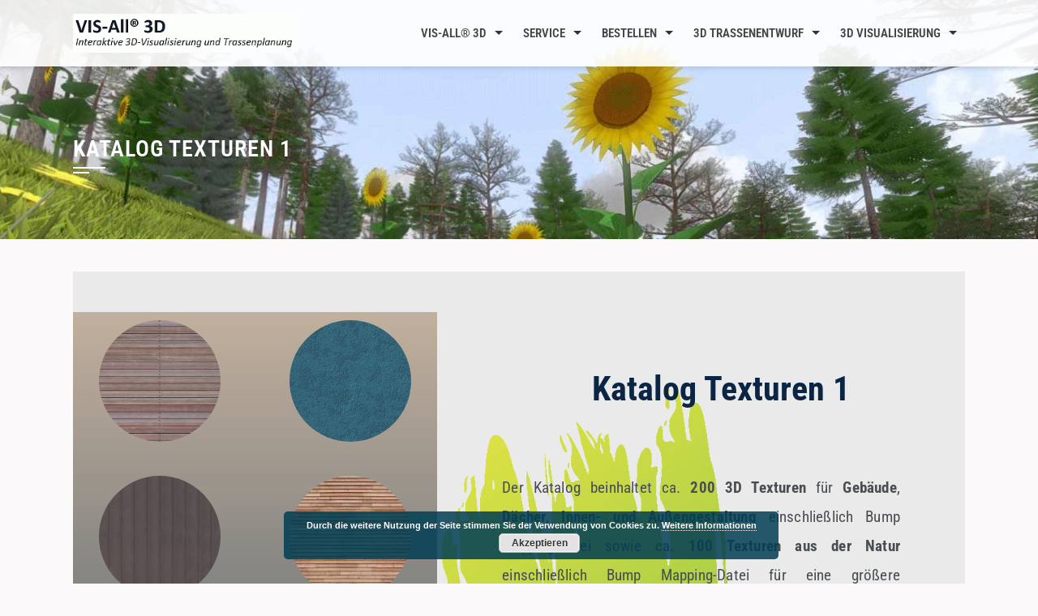

--- FILE ---
content_type: text/html; charset=UTF-8
request_url: https://vis-all.de/bestellen/texturen-1
body_size: 25024
content:
<!DOCTYPE html>
<html lang="de" prefix="og: https://ogp.me/ns#">

    <head>
        <meta charset="UTF-8">
        <meta name="viewport" content="width=device-width, initial-scale=1">

        	<style>img:is([sizes="auto" i], [sizes^="auto," i]) { contain-intrinsic-size: 3000px 1500px }</style>
	
<!-- Suchmaschinen-Optimierung durch Rank Math PRO - https://rankmath.com/ -->
<title>3D Texturen für Grafikdesign, SketchUp, Modellierung und Visualisierung!</title>
<meta name="description" content="3D Texturen für Gebäude, Dächer, Innen- und Außengestaltung einschließlich Bump Mapping-Datei sowie ca. 100 Texturen aus der Natur einschließlich Bump Mapping-Datei für eine größere Tiefendarstellung."/>
<meta name="robots" content="follow, index, max-snippet:-1, max-video-preview:-1, max-image-preview:large"/>
<link rel="canonical" href="https://vis-all.de/bestellen/texturen-1" />
<meta property="og:locale" content="de_DE" />
<meta property="og:type" content="article" />
<meta property="og:title" content="3D Texturen für Grafikdesign, SketchUp, Modellierung und Visualisierung!" />
<meta property="og:description" content="3D Texturen für Gebäude, Dächer, Innen- und Außengestaltung einschließlich Bump Mapping-Datei sowie ca. 100 Texturen aus der Natur einschließlich Bump Mapping-Datei für eine größere Tiefendarstellung." />
<meta property="og:url" content="https://vis-all.de/bestellen/texturen-1" />
<meta property="og:site_name" content="VIS-All® 3D Software" />
<meta property="article:publisher" content="https://www.facebook.com/Software-Service-John-GmbH-1463114637338372/" />
<meta property="og:updated_time" content="2021-11-08T11:24:40+02:00" />
<meta property="og:image" content="https://vis-all.de/wp-content/uploads/2017/07/3d-textur-pflasterstein.png" />
<meta property="og:image:secure_url" content="https://vis-all.de/wp-content/uploads/2017/07/3d-textur-pflasterstein.png" />
<meta property="og:image:width" content="526" />
<meta property="og:image:height" content="467" />
<meta property="og:image:alt" content="Neue Kollektion von 3D Texturen zum Download" />
<meta property="og:image:type" content="image/png" />
<meta property="article:published_time" content="2017-07-21T09:58:05+02:00" />
<meta property="article:modified_time" content="2021-11-08T11:24:40+02:00" />
<meta name="twitter:card" content="summary_large_image" />
<meta name="twitter:title" content="3D Texturen für Grafikdesign, SketchUp, Modellierung und Visualisierung!" />
<meta name="twitter:description" content="3D Texturen für Gebäude, Dächer, Innen- und Außengestaltung einschließlich Bump Mapping-Datei sowie ca. 100 Texturen aus der Natur einschließlich Bump Mapping-Datei für eine größere Tiefendarstellung." />
<meta name="twitter:image" content="https://vis-all.de/wp-content/uploads/2017/07/3d-textur-pflasterstein.png" />
<meta name="twitter:label1" content="Lesedauer" />
<meta name="twitter:data1" content="Weniger als eine Minute" />
<script type="application/ld+json" class="rank-math-schema">{"@context":"https://schema.org","@graph":[{"@type":"Organization","@id":"https://vis-all.de/#organization","name":"Software-Service John GmbH","url":"https://vis-all.de","sameAs":["https://www.facebook.com/Software-Service-John-GmbH-1463114637338372/","https://www.youtube.com/user/SoftwareJohnGmbH"],"logo":{"@type":"ImageObject","@id":"https://vis-all.de/#logo","url":"https://vis-all.de/wp-content/uploads/2017/07/JOHNLogo-e1500473312909.jpg","contentUrl":"https://vis-all.de/wp-content/uploads/2017/07/JOHNLogo-e1500473312909.jpg","caption":"VIS-All\u00ae 3D Software","inLanguage":"de","width":"267","height":"114"}},{"@type":"WebSite","@id":"https://vis-all.de/#website","url":"https://vis-all.de","name":"VIS-All\u00ae 3D Software","alternateName":"VIS-All\u00ae 3D","publisher":{"@id":"https://vis-all.de/#organization"},"inLanguage":"de"},{"@type":"ImageObject","@id":"https://vis-all.de/wp-content/uploads/2017/07/3d-textur-pflasterstein.png","url":"https://vis-all.de/wp-content/uploads/2017/07/3d-textur-pflasterstein.png","width":"526","height":"467","caption":"Neue Kollektion von 3D Texturen zum Download","inLanguage":"de"},{"@type":"WebPage","@id":"https://vis-all.de/bestellen/texturen-1#webpage","url":"https://vis-all.de/bestellen/texturen-1","name":"3D Texturen f\u00fcr Grafikdesign, SketchUp, Modellierung und Visualisierung!","datePublished":"2017-07-21T09:58:05+02:00","dateModified":"2021-11-08T11:24:40+02:00","isPartOf":{"@id":"https://vis-all.de/#website"},"primaryImageOfPage":{"@id":"https://vis-all.de/wp-content/uploads/2017/07/3d-textur-pflasterstein.png"},"inLanguage":"de"},{"@type":"Person","@id":"https://vis-all.de/author/ssj-ilmenau","name":"Dirk John","url":"https://vis-all.de/author/ssj-ilmenau","image":{"@type":"ImageObject","@id":"https://secure.gravatar.com/avatar/075ad0ba1a9553c44fc24336e68eb689?s=96&amp;d=mm&amp;r=g","url":"https://secure.gravatar.com/avatar/075ad0ba1a9553c44fc24336e68eb689?s=96&amp;d=mm&amp;r=g","caption":"Dirk John","inLanguage":"de"},"sameAs":["https://vis-all.de"],"worksFor":{"@id":"https://vis-all.de/#organization"}},{"@type":"Article","headline":"3D Texturen f\u00fcr Grafikdesign, SketchUp, Modellierung und Visualisierung!","datePublished":"2017-07-21T09:58:05+02:00","dateModified":"2021-11-08T11:24:40+02:00","author":{"@id":"https://vis-all.de/author/ssj-ilmenau","name":"Dirk John"},"publisher":{"@id":"https://vis-all.de/#organization"},"description":"3D Texturen f\u00fcr Geb\u00e4ude, D\u00e4cher, Innen- und Au\u00dfengestaltung einschlie\u00dflich Bump Mapping-Datei sowie ca. 100 Texturen aus der Natur einschlie\u00dflich Bump Mapping-Datei f\u00fcr eine gr\u00f6\u00dfere Tiefendarstellung.","name":"3D Texturen f\u00fcr Grafikdesign, SketchUp, Modellierung und Visualisierung!","@id":"https://vis-all.de/bestellen/texturen-1#richSnippet","isPartOf":{"@id":"https://vis-all.de/bestellen/texturen-1#webpage"},"image":{"@id":"https://vis-all.de/wp-content/uploads/2017/07/3d-textur-pflasterstein.png"},"inLanguage":"de","mainEntityOfPage":{"@id":"https://vis-all.de/bestellen/texturen-1#webpage"}}]}</script>
<!-- /Rank Math WordPress SEO Plugin -->

<link rel='dns-prefetch' href='//fonts.googleapis.com' />
<link rel="alternate" type="application/rss+xml" title="VIS-All® 3D Software - Visualisieren Sie Ihre Ideen! &raquo; Feed" href="https://vis-all.de/feed" />
<link rel="alternate" type="application/rss+xml" title="VIS-All® 3D Software - Visualisieren Sie Ihre Ideen! &raquo; Kommentar-Feed" href="https://vis-all.de/comments/feed" />
<script>
window._wpemojiSettings = {"baseUrl":"https:\/\/s.w.org\/images\/core\/emoji\/15.0.3\/72x72\/","ext":".png","svgUrl":"https:\/\/s.w.org\/images\/core\/emoji\/15.0.3\/svg\/","svgExt":".svg","source":{"concatemoji":"https:\/\/vis-all.de\/wp-includes\/js\/wp-emoji-release.min.js?ver=6.7.4"}};
/*! This file is auto-generated */
!function(i,n){var o,s,e;function c(e){try{var t={supportTests:e,timestamp:(new Date).valueOf()};sessionStorage.setItem(o,JSON.stringify(t))}catch(e){}}function p(e,t,n){e.clearRect(0,0,e.canvas.width,e.canvas.height),e.fillText(t,0,0);var t=new Uint32Array(e.getImageData(0,0,e.canvas.width,e.canvas.height).data),r=(e.clearRect(0,0,e.canvas.width,e.canvas.height),e.fillText(n,0,0),new Uint32Array(e.getImageData(0,0,e.canvas.width,e.canvas.height).data));return t.every(function(e,t){return e===r[t]})}function u(e,t,n){switch(t){case"flag":return n(e,"\ud83c\udff3\ufe0f\u200d\u26a7\ufe0f","\ud83c\udff3\ufe0f\u200b\u26a7\ufe0f")?!1:!n(e,"\ud83c\uddfa\ud83c\uddf3","\ud83c\uddfa\u200b\ud83c\uddf3")&&!n(e,"\ud83c\udff4\udb40\udc67\udb40\udc62\udb40\udc65\udb40\udc6e\udb40\udc67\udb40\udc7f","\ud83c\udff4\u200b\udb40\udc67\u200b\udb40\udc62\u200b\udb40\udc65\u200b\udb40\udc6e\u200b\udb40\udc67\u200b\udb40\udc7f");case"emoji":return!n(e,"\ud83d\udc26\u200d\u2b1b","\ud83d\udc26\u200b\u2b1b")}return!1}function f(e,t,n){var r="undefined"!=typeof WorkerGlobalScope&&self instanceof WorkerGlobalScope?new OffscreenCanvas(300,150):i.createElement("canvas"),a=r.getContext("2d",{willReadFrequently:!0}),o=(a.textBaseline="top",a.font="600 32px Arial",{});return e.forEach(function(e){o[e]=t(a,e,n)}),o}function t(e){var t=i.createElement("script");t.src=e,t.defer=!0,i.head.appendChild(t)}"undefined"!=typeof Promise&&(o="wpEmojiSettingsSupports",s=["flag","emoji"],n.supports={everything:!0,everythingExceptFlag:!0},e=new Promise(function(e){i.addEventListener("DOMContentLoaded",e,{once:!0})}),new Promise(function(t){var n=function(){try{var e=JSON.parse(sessionStorage.getItem(o));if("object"==typeof e&&"number"==typeof e.timestamp&&(new Date).valueOf()<e.timestamp+604800&&"object"==typeof e.supportTests)return e.supportTests}catch(e){}return null}();if(!n){if("undefined"!=typeof Worker&&"undefined"!=typeof OffscreenCanvas&&"undefined"!=typeof URL&&URL.createObjectURL&&"undefined"!=typeof Blob)try{var e="postMessage("+f.toString()+"("+[JSON.stringify(s),u.toString(),p.toString()].join(",")+"));",r=new Blob([e],{type:"text/javascript"}),a=new Worker(URL.createObjectURL(r),{name:"wpTestEmojiSupports"});return void(a.onmessage=function(e){c(n=e.data),a.terminate(),t(n)})}catch(e){}c(n=f(s,u,p))}t(n)}).then(function(e){for(var t in e)n.supports[t]=e[t],n.supports.everything=n.supports.everything&&n.supports[t],"flag"!==t&&(n.supports.everythingExceptFlag=n.supports.everythingExceptFlag&&n.supports[t]);n.supports.everythingExceptFlag=n.supports.everythingExceptFlag&&!n.supports.flag,n.DOMReady=!1,n.readyCallback=function(){n.DOMReady=!0}}).then(function(){return e}).then(function(){var e;n.supports.everything||(n.readyCallback(),(e=n.source||{}).concatemoji?t(e.concatemoji):e.wpemoji&&e.twemoji&&(t(e.twemoji),t(e.wpemoji)))}))}((window,document),window._wpemojiSettings);
</script>
<link rel='stylesheet' id='premium-addons-css' href='https://vis-all.de/wp-content/plugins/premium-addons-for-elementor/assets/frontend/min-css/premium-addons.min.css?ver=4.11.65' media='all' />
<style id='wp-emoji-styles-inline-css'>

	img.wp-smiley, img.emoji {
		display: inline !important;
		border: none !important;
		box-shadow: none !important;
		height: 1em !important;
		width: 1em !important;
		margin: 0 0.07em !important;
		vertical-align: -0.1em !important;
		background: none !important;
		padding: 0 !important;
	}
</style>
<link rel='stylesheet' id='pl-block-style-css-css' href='https://vis-all.de/wp-content/plugins/post-layouts/dist/blocks.style.build.css?ver=1745328760' media='all' />
<link rel='stylesheet' id='pl-block-fontawesome-css' href='https://vis-all.de/wp-content/plugins/post-layouts/dist/assets/fontawesome/css/all.css?ver=1745328760' media='all' />
<style id='global-styles-inline-css'>
:root{--wp--preset--aspect-ratio--square: 1;--wp--preset--aspect-ratio--4-3: 4/3;--wp--preset--aspect-ratio--3-4: 3/4;--wp--preset--aspect-ratio--3-2: 3/2;--wp--preset--aspect-ratio--2-3: 2/3;--wp--preset--aspect-ratio--16-9: 16/9;--wp--preset--aspect-ratio--9-16: 9/16;--wp--preset--color--black: #000000;--wp--preset--color--cyan-bluish-gray: #abb8c3;--wp--preset--color--white: #ffffff;--wp--preset--color--pale-pink: #f78da7;--wp--preset--color--vivid-red: #cf2e2e;--wp--preset--color--luminous-vivid-orange: #ff6900;--wp--preset--color--luminous-vivid-amber: #fcb900;--wp--preset--color--light-green-cyan: #7bdcb5;--wp--preset--color--vivid-green-cyan: #00d084;--wp--preset--color--pale-cyan-blue: #8ed1fc;--wp--preset--color--vivid-cyan-blue: #0693e3;--wp--preset--color--vivid-purple: #9b51e0;--wp--preset--gradient--vivid-cyan-blue-to-vivid-purple: linear-gradient(135deg,rgba(6,147,227,1) 0%,rgb(155,81,224) 100%);--wp--preset--gradient--light-green-cyan-to-vivid-green-cyan: linear-gradient(135deg,rgb(122,220,180) 0%,rgb(0,208,130) 100%);--wp--preset--gradient--luminous-vivid-amber-to-luminous-vivid-orange: linear-gradient(135deg,rgba(252,185,0,1) 0%,rgba(255,105,0,1) 100%);--wp--preset--gradient--luminous-vivid-orange-to-vivid-red: linear-gradient(135deg,rgba(255,105,0,1) 0%,rgb(207,46,46) 100%);--wp--preset--gradient--very-light-gray-to-cyan-bluish-gray: linear-gradient(135deg,rgb(238,238,238) 0%,rgb(169,184,195) 100%);--wp--preset--gradient--cool-to-warm-spectrum: linear-gradient(135deg,rgb(74,234,220) 0%,rgb(151,120,209) 20%,rgb(207,42,186) 40%,rgb(238,44,130) 60%,rgb(251,105,98) 80%,rgb(254,248,76) 100%);--wp--preset--gradient--blush-light-purple: linear-gradient(135deg,rgb(255,206,236) 0%,rgb(152,150,240) 100%);--wp--preset--gradient--blush-bordeaux: linear-gradient(135deg,rgb(254,205,165) 0%,rgb(254,45,45) 50%,rgb(107,0,62) 100%);--wp--preset--gradient--luminous-dusk: linear-gradient(135deg,rgb(255,203,112) 0%,rgb(199,81,192) 50%,rgb(65,88,208) 100%);--wp--preset--gradient--pale-ocean: linear-gradient(135deg,rgb(255,245,203) 0%,rgb(182,227,212) 50%,rgb(51,167,181) 100%);--wp--preset--gradient--electric-grass: linear-gradient(135deg,rgb(202,248,128) 0%,rgb(113,206,126) 100%);--wp--preset--gradient--midnight: linear-gradient(135deg,rgb(2,3,129) 0%,rgb(40,116,252) 100%);--wp--preset--font-size--small: 0.9rem;--wp--preset--font-size--medium: 1.05rem;--wp--preset--font-size--large: clamp(1.39rem, 1.39rem + ((1vw - 0.2rem) * 0.836), 1.85rem);--wp--preset--font-size--x-large: clamp(1.85rem, 1.85rem + ((1vw - 0.2rem) * 1.182), 2.5rem);--wp--preset--font-size--xx-large: clamp(2.5rem, 2.5rem + ((1vw - 0.2rem) * 1.4), 3.27rem);--wp--preset--spacing--20: 0.44rem;--wp--preset--spacing--30: 0.67rem;--wp--preset--spacing--40: 1rem;--wp--preset--spacing--50: 1.5rem;--wp--preset--spacing--60: 2.25rem;--wp--preset--spacing--70: 3.38rem;--wp--preset--spacing--80: 5.06rem;--wp--preset--shadow--natural: 6px 6px 9px rgba(0, 0, 0, 0.2);--wp--preset--shadow--deep: 12px 12px 50px rgba(0, 0, 0, 0.4);--wp--preset--shadow--sharp: 6px 6px 0px rgba(0, 0, 0, 0.2);--wp--preset--shadow--outlined: 6px 6px 0px -3px rgba(255, 255, 255, 1), 6px 6px rgba(0, 0, 0, 1);--wp--preset--shadow--crisp: 6px 6px 0px rgba(0, 0, 0, 1);}:root { --wp--style--global--content-size: 1100px;--wp--style--global--wide-size: 1200px; }:where(body) { margin: 0; }.wp-site-blocks > .alignleft { float: left; margin-right: 2em; }.wp-site-blocks > .alignright { float: right; margin-left: 2em; }.wp-site-blocks > .aligncenter { justify-content: center; margin-left: auto; margin-right: auto; }:where(.wp-site-blocks) > * { margin-block-start: 24px; margin-block-end: 0; }:where(.wp-site-blocks) > :first-child { margin-block-start: 0; }:where(.wp-site-blocks) > :last-child { margin-block-end: 0; }:root { --wp--style--block-gap: 24px; }:root :where(.is-layout-flow) > :first-child{margin-block-start: 0;}:root :where(.is-layout-flow) > :last-child{margin-block-end: 0;}:root :where(.is-layout-flow) > *{margin-block-start: 24px;margin-block-end: 0;}:root :where(.is-layout-constrained) > :first-child{margin-block-start: 0;}:root :where(.is-layout-constrained) > :last-child{margin-block-end: 0;}:root :where(.is-layout-constrained) > *{margin-block-start: 24px;margin-block-end: 0;}:root :where(.is-layout-flex){gap: 24px;}:root :where(.is-layout-grid){gap: 24px;}.is-layout-flow > .alignleft{float: left;margin-inline-start: 0;margin-inline-end: 2em;}.is-layout-flow > .alignright{float: right;margin-inline-start: 2em;margin-inline-end: 0;}.is-layout-flow > .aligncenter{margin-left: auto !important;margin-right: auto !important;}.is-layout-constrained > .alignleft{float: left;margin-inline-start: 0;margin-inline-end: 2em;}.is-layout-constrained > .alignright{float: right;margin-inline-start: 2em;margin-inline-end: 0;}.is-layout-constrained > .aligncenter{margin-left: auto !important;margin-right: auto !important;}.is-layout-constrained > :where(:not(.alignleft):not(.alignright):not(.alignfull)){max-width: var(--wp--style--global--content-size);margin-left: auto !important;margin-right: auto !important;}.is-layout-constrained > .alignwide{max-width: var(--wp--style--global--wide-size);}body .is-layout-flex{display: flex;}.is-layout-flex{flex-wrap: wrap;align-items: center;}.is-layout-flex > :is(*, div){margin: 0;}body .is-layout-grid{display: grid;}.is-layout-grid > :is(*, div){margin: 0;}body{padding-top: 0px;padding-right: 0px;padding-bottom: 0px;padding-left: 0px;}:root :where(.wp-element-button, .wp-block-button__link){background-color: #32373c;border-width: 0;color: #fff;font-family: inherit;font-size: inherit;line-height: inherit;padding: calc(0.667em + 2px) calc(1.333em + 2px);text-decoration: none;}.has-black-color{color: var(--wp--preset--color--black) !important;}.has-cyan-bluish-gray-color{color: var(--wp--preset--color--cyan-bluish-gray) !important;}.has-white-color{color: var(--wp--preset--color--white) !important;}.has-pale-pink-color{color: var(--wp--preset--color--pale-pink) !important;}.has-vivid-red-color{color: var(--wp--preset--color--vivid-red) !important;}.has-luminous-vivid-orange-color{color: var(--wp--preset--color--luminous-vivid-orange) !important;}.has-luminous-vivid-amber-color{color: var(--wp--preset--color--luminous-vivid-amber) !important;}.has-light-green-cyan-color{color: var(--wp--preset--color--light-green-cyan) !important;}.has-vivid-green-cyan-color{color: var(--wp--preset--color--vivid-green-cyan) !important;}.has-pale-cyan-blue-color{color: var(--wp--preset--color--pale-cyan-blue) !important;}.has-vivid-cyan-blue-color{color: var(--wp--preset--color--vivid-cyan-blue) !important;}.has-vivid-purple-color{color: var(--wp--preset--color--vivid-purple) !important;}.has-black-background-color{background-color: var(--wp--preset--color--black) !important;}.has-cyan-bluish-gray-background-color{background-color: var(--wp--preset--color--cyan-bluish-gray) !important;}.has-white-background-color{background-color: var(--wp--preset--color--white) !important;}.has-pale-pink-background-color{background-color: var(--wp--preset--color--pale-pink) !important;}.has-vivid-red-background-color{background-color: var(--wp--preset--color--vivid-red) !important;}.has-luminous-vivid-orange-background-color{background-color: var(--wp--preset--color--luminous-vivid-orange) !important;}.has-luminous-vivid-amber-background-color{background-color: var(--wp--preset--color--luminous-vivid-amber) !important;}.has-light-green-cyan-background-color{background-color: var(--wp--preset--color--light-green-cyan) !important;}.has-vivid-green-cyan-background-color{background-color: var(--wp--preset--color--vivid-green-cyan) !important;}.has-pale-cyan-blue-background-color{background-color: var(--wp--preset--color--pale-cyan-blue) !important;}.has-vivid-cyan-blue-background-color{background-color: var(--wp--preset--color--vivid-cyan-blue) !important;}.has-vivid-purple-background-color{background-color: var(--wp--preset--color--vivid-purple) !important;}.has-black-border-color{border-color: var(--wp--preset--color--black) !important;}.has-cyan-bluish-gray-border-color{border-color: var(--wp--preset--color--cyan-bluish-gray) !important;}.has-white-border-color{border-color: var(--wp--preset--color--white) !important;}.has-pale-pink-border-color{border-color: var(--wp--preset--color--pale-pink) !important;}.has-vivid-red-border-color{border-color: var(--wp--preset--color--vivid-red) !important;}.has-luminous-vivid-orange-border-color{border-color: var(--wp--preset--color--luminous-vivid-orange) !important;}.has-luminous-vivid-amber-border-color{border-color: var(--wp--preset--color--luminous-vivid-amber) !important;}.has-light-green-cyan-border-color{border-color: var(--wp--preset--color--light-green-cyan) !important;}.has-vivid-green-cyan-border-color{border-color: var(--wp--preset--color--vivid-green-cyan) !important;}.has-pale-cyan-blue-border-color{border-color: var(--wp--preset--color--pale-cyan-blue) !important;}.has-vivid-cyan-blue-border-color{border-color: var(--wp--preset--color--vivid-cyan-blue) !important;}.has-vivid-purple-border-color{border-color: var(--wp--preset--color--vivid-purple) !important;}.has-vivid-cyan-blue-to-vivid-purple-gradient-background{background: var(--wp--preset--gradient--vivid-cyan-blue-to-vivid-purple) !important;}.has-light-green-cyan-to-vivid-green-cyan-gradient-background{background: var(--wp--preset--gradient--light-green-cyan-to-vivid-green-cyan) !important;}.has-luminous-vivid-amber-to-luminous-vivid-orange-gradient-background{background: var(--wp--preset--gradient--luminous-vivid-amber-to-luminous-vivid-orange) !important;}.has-luminous-vivid-orange-to-vivid-red-gradient-background{background: var(--wp--preset--gradient--luminous-vivid-orange-to-vivid-red) !important;}.has-very-light-gray-to-cyan-bluish-gray-gradient-background{background: var(--wp--preset--gradient--very-light-gray-to-cyan-bluish-gray) !important;}.has-cool-to-warm-spectrum-gradient-background{background: var(--wp--preset--gradient--cool-to-warm-spectrum) !important;}.has-blush-light-purple-gradient-background{background: var(--wp--preset--gradient--blush-light-purple) !important;}.has-blush-bordeaux-gradient-background{background: var(--wp--preset--gradient--blush-bordeaux) !important;}.has-luminous-dusk-gradient-background{background: var(--wp--preset--gradient--luminous-dusk) !important;}.has-pale-ocean-gradient-background{background: var(--wp--preset--gradient--pale-ocean) !important;}.has-electric-grass-gradient-background{background: var(--wp--preset--gradient--electric-grass) !important;}.has-midnight-gradient-background{background: var(--wp--preset--gradient--midnight) !important;}.has-small-font-size{font-size: var(--wp--preset--font-size--small) !important;}.has-medium-font-size{font-size: var(--wp--preset--font-size--medium) !important;}.has-large-font-size{font-size: var(--wp--preset--font-size--large) !important;}.has-x-large-font-size{font-size: var(--wp--preset--font-size--x-large) !important;}.has-xx-large-font-size{font-size: var(--wp--preset--font-size--xx-large) !important;}
:root :where(.wp-block-pullquote){font-size: clamp(0.984em, 0.984rem + ((1vw - 0.2em) * 0.938), 1.5em);line-height: 1.6;}
</style>
<link rel='stylesheet' id='animate-css' href='https://vis-all.de/wp-content/themes/square/css/animate.css?ver=1.7.7' media='all' />
<link rel='stylesheet' id='font-awesome-css' href='https://vis-all.de/wp-content/plugins/elementor/assets/lib/font-awesome/css/font-awesome.min.css?ver=4.7.0' media='all' />
<link rel='stylesheet' id='owl-carousel-css' href='https://vis-all.de/wp-content/themes/square/css/owl.carousel.css?ver=1.7.7' media='all' />
<link rel='stylesheet' id='chld_thm_cfg_parent-css' href='https://vis-all.de/wp-content/themes/square/style.css?ver=6.7.4' media='all' />
<link rel='stylesheet' id='font-awesome-v4-shims-css' href='https://vis-all.de/wp-content/themes/square/css/v4-shims.css?ver=1.7.7' media='all' />
<link rel='stylesheet' id='font-awesome-6.3.0-css' href='https://vis-all.de/wp-content/themes/square/css/font-awesome-6.3.0.css?ver=1.7.7' media='all' />
<link rel='stylesheet' id='square-style-css' href='https://vis-all.de/wp-content/themes/square-child/style.css?ver=1.7.7' media='all' />
<style id='square-style-inline-css'>
:root{--square-template-color:#a9a9a9;--square-template-dark-color:#989898}
</style>
<link rel='stylesheet' id='square-fonts-css' href='https://fonts.googleapis.com/css?family=Open+Sans%3A300%2C400%2C500%2C600%2C700%2C800%2C300i%2C400i%2C500i%2C600i%2C700i%2C800i%7CRoboto+Condensed%3A300%2C300i%2C400%2C400i%2C700%2C700i&#038;subset=latin%2Clatin-ext&#038;display=swap' media='all' />
<link rel='stylesheet' id='newsletter-css' href='https://vis-all.de/wp-content/plugins/newsletter/style.css?ver=9.1.1' media='all' />
<link rel='stylesheet' id='jquery-lazyloadxt-spinner-css-css' href='//vis-all.de/wp-content/plugins/a3-lazy-load/assets/css/jquery.lazyloadxt.spinner.css?ver=6.7.4' media='all' />
<link rel='stylesheet' id='a3a3_lazy_load-css' href='//vis-all.de/wp-content/uploads/sass/a3_lazy_load.min.css?ver=1574163688' media='all' />
<link rel='stylesheet' id='elementor-icons-css' href='https://vis-all.de/wp-content/plugins/elementor/assets/lib/eicons/css/elementor-icons.min.css?ver=5.46.0' media='all' />
<link rel='stylesheet' id='elementor-frontend-css' href='https://vis-all.de/wp-content/plugins/elementor/assets/css/frontend.min.css?ver=3.34.4' media='all' />
<link rel='stylesheet' id='elementor-post-6221-css' href='https://vis-all.de/wp-content/uploads/elementor/css/post-6221.css?ver=1769693392' media='all' />
<link rel='stylesheet' id='font-awesome-5-all-css' href='https://vis-all.de/wp-content/plugins/elementor/assets/lib/font-awesome/css/all.min.css?ver=4.11.65' media='all' />
<link rel='stylesheet' id='font-awesome-4-shim-css' href='https://vis-all.de/wp-content/plugins/elementor/assets/lib/font-awesome/css/v4-shims.min.css?ver=3.34.4' media='all' />
<link rel='stylesheet' id='swiper-css' href='https://vis-all.de/wp-content/plugins/elementor/assets/lib/swiper/v8/css/swiper.min.css?ver=8.4.5' media='all' />
<link rel='stylesheet' id='e-swiper-css' href='https://vis-all.de/wp-content/plugins/elementor/assets/css/conditionals/e-swiper.min.css?ver=3.34.4' media='all' />
<link rel='stylesheet' id='widget-image-gallery-css' href='https://vis-all.de/wp-content/plugins/elementor/assets/css/widget-image-gallery.min.css?ver=3.34.4' media='all' />
<link rel='stylesheet' id='e-animation-slideInLeft-css' href='https://vis-all.de/wp-content/plugins/elementor/assets/lib/animations/styles/slideInLeft.min.css?ver=3.34.4' media='all' />
<link rel='stylesheet' id='widget-heading-css' href='https://vis-all.de/wp-content/plugins/elementor/assets/css/widget-heading.min.css?ver=3.34.4' media='all' />
<link rel='stylesheet' id='e-animation-slideInRight-css' href='https://vis-all.de/wp-content/plugins/elementor/assets/lib/animations/styles/slideInRight.min.css?ver=3.34.4' media='all' />
<link rel='stylesheet' id='widget-tabs-css' href='https://vis-all.de/wp-content/plugins/elementor/assets/css/widget-tabs.min.css?ver=3.34.4' media='all' />
<link rel='stylesheet' id='elementor-post-120-css' href='https://vis-all.de/wp-content/uploads/elementor/css/post-120.css?ver=1769703963' media='all' />
<link rel='stylesheet' id='eael-general-css' href='https://vis-all.de/wp-content/plugins/essential-addons-for-elementor-lite/assets/front-end/css/view/general.min.css?ver=6.5.9' media='all' />
<link rel='stylesheet' id='elementor-gf-local-roboto-css' href='https://vis-all.de/wp-content/uploads/elementor/google-fonts/css/roboto.css?ver=1743590981' media='all' />
<link rel='stylesheet' id='elementor-gf-local-robotoslab-css' href='https://vis-all.de/wp-content/uploads/elementor/google-fonts/css/robotoslab.css?ver=1743590994' media='all' />
<link rel='stylesheet' id='elementor-gf-local-robotocondensed-css' href='https://vis-all.de/wp-content/uploads/elementor/google-fonts/css/robotocondensed.css?ver=1743591092' media='all' />
<link rel='stylesheet' id='elementor-icons-shared-0-css' href='https://vis-all.de/wp-content/plugins/elementor/assets/lib/font-awesome/css/fontawesome.min.css?ver=5.15.3' media='all' />
<link rel='stylesheet' id='elementor-icons-fa-solid-css' href='https://vis-all.de/wp-content/plugins/elementor/assets/lib/font-awesome/css/solid.min.css?ver=5.15.3' media='all' />
<script src="https://vis-all.de/wp-includes/js/jquery/jquery.min.js?ver=3.7.1" id="jquery-core-js"></script>
<script src="https://vis-all.de/wp-includes/js/jquery/jquery-migrate.min.js?ver=3.4.1" id="jquery-migrate-js"></script>
<script src="https://vis-all.de/wp-content/plugins/html5-responsive-faq/js/hrf-script.js?ver=6.7.4" id="html5-responsive-faq-js"></script>
<script src="https://vis-all.de/wp-content/plugins/elementor/assets/lib/font-awesome/js/v4-shims.min.js?ver=3.34.4" id="font-awesome-4-shim-js"></script>
<link rel="https://api.w.org/" href="https://vis-all.de/wp-json/" /><link rel="alternate" title="JSON" type="application/json" href="https://vis-all.de/wp-json/wp/v2/pages/120" /><link rel="EditURI" type="application/rsd+xml" title="RSD" href="https://vis-all.de/xmlrpc.php?rsd" />
<meta name="generator" content="WordPress 6.7.4" />
<link rel='shortlink' href='https://vis-all.de/?p=120' />
<link rel="alternate" title="oEmbed (JSON)" type="application/json+oembed" href="https://vis-all.de/wp-json/oembed/1.0/embed?url=https%3A%2F%2Fvis-all.de%2Fbestellen%2Ftexturen-1" />
<link rel="alternate" title="oEmbed (XML)" type="text/xml+oembed" href="https://vis-all.de/wp-json/oembed/1.0/embed?url=https%3A%2F%2Fvis-all.de%2Fbestellen%2Ftexturen-1&#038;format=xml" />
<style>.sq-main-header{background-image: url(https://vis-all.de/wp-content/uploads/2021/01/Vegetation-Header-Banner.jpg)}</style><meta name="generator" content="Elementor 3.34.4; features: additional_custom_breakpoints; settings: css_print_method-external, google_font-enabled, font_display-auto">
			<style>
				.e-con.e-parent:nth-of-type(n+4):not(.e-lazyloaded):not(.e-no-lazyload),
				.e-con.e-parent:nth-of-type(n+4):not(.e-lazyloaded):not(.e-no-lazyload) * {
					background-image: none !important;
				}
				@media screen and (max-height: 1024px) {
					.e-con.e-parent:nth-of-type(n+3):not(.e-lazyloaded):not(.e-no-lazyload),
					.e-con.e-parent:nth-of-type(n+3):not(.e-lazyloaded):not(.e-no-lazyload) * {
						background-image: none !important;
					}
				}
				@media screen and (max-height: 640px) {
					.e-con.e-parent:nth-of-type(n+2):not(.e-lazyloaded):not(.e-no-lazyload),
					.e-con.e-parent:nth-of-type(n+2):not(.e-lazyloaded):not(.e-no-lazyload) * {
						background-image: none !important;
					}
				}
			</style>
			<style id="custom-background-css">
body.custom-background { background-color: #fcf9fa; }
</style>
	<script id="google_gtagjs" src="https://www.googletagmanager.com/gtag/js?id=G-22PYCRMHG8" async></script>
<script id="google_gtagjs-inline">
window.dataLayer = window.dataLayer || [];function gtag(){dataLayer.push(arguments);}gtag('js', new Date());gtag('config', 'G-22PYCRMHG8', {} );
</script>
<link rel="icon" href="https://vis-all.de/wp-content/uploads/2018/07/cropped-cropped-ssj_pfeil_512x512-192x192-32x32.png" sizes="32x32" />
<link rel="icon" href="https://vis-all.de/wp-content/uploads/2018/07/cropped-cropped-ssj_pfeil_512x512-192x192-192x192.png" sizes="192x192" />
<link rel="apple-touch-icon" href="https://vis-all.de/wp-content/uploads/2018/07/cropped-cropped-ssj_pfeil_512x512-192x192-180x180.png" />
<meta name="msapplication-TileImage" content="https://vis-all.de/wp-content/uploads/2018/07/cropped-cropped-ssj_pfeil_512x512-192x192-270x270.png" />
		<style id="wp-custom-css">
			/*
Füge deinen eigenen CSS-Code nach diesem Kommentar hinter dem abschließenden Schrägstrich ein. 

Klicke auf das Hilfe-Symbol oben, um mehr zu erfahren.
*/


/* btn in kontaktform */
button#wpforms-submit-3310 {
    color: #f4f4f4;
    font-size: 16px;
    font-family: "Roboto", Sans-serif;
    text-align: center;
    background-color: #0b2644;
    /* border-radius: 3px; */
    box-shadow: 2px 2px 4px 0px rgba(0, 0, 0, 0.5);
}


button#wpforms-submit-3310:hover {
    color: #0b2644;
    background-color: #a9a9a9;
    box-shadow: 2px 0px 0px 0px rgba(0, 0, 0, 0.5);
}


/* breadcrumbs */
/* #breadcrumbs {
    font-size: 75%;
    color: #bf322f;
    margin: 0 auto;
    width: 1100px;
    display: flex;
    padding-top: 10px;
    padding-bottom: 20px;
}
 */

/* download button */
a.download_btn {
    color: #fff;
    font-size: 16px;
    font-family: "Roboto", Sans-serif;
    font-weight: 500;
    text-align: center;
    background-color: #0b2644;
    padding: 15px 30px;
    border-radius: 3px;
    box-shadow: 2px 2px 4px 0px rgba(0, 0, 0, 0.5);
}

a.download_btn:hover {
    background-color: #a9a9a9;
    box-shadow: 2px 0px 0px 0px rgba(0, 0, 0, 0.5);
}


body.page-id-2442 {
    margin: 0;
    box-sizing: border-box;
}

img {
    vertical-align: middle;

}

/* Position the image container (needed to position the left and right arrows) */

.container {
    position: relative;
}

/* Hide the images by default */

.mySlides {
    display: none;
}

/* Add a pointer when hovering over the thumbnail images */

.cursor {
    cursor: pointer;
}

/* Next & previous buttons */
.prev,
.next {
    cursor: pointer;
    position: absolute;
    top: 40%;
    width: auto;
    padding: 16px;
    margin-top: -50px;
    color: white;
    font-weight: bold;
    font-size: 20px;
    border-radius: 0 3px 3px 0;
    user-select: none;
    -webkit-user-select: none;
}

/* Position the "next button" to the right */
.next {
    right: 0;
    border-radius: 3px 0 0 3px;
}

/* On hover, add a black background color with a little bit see-through */
.prev:hover,
.next:hover {
    background-color: rgba(0, 0, 0, 0.8);
}

/* Number text (1/3 etc) */
.numbertext {
    color: #f2f2f2;
    font-size: 12px;
    padding: 8px 12px;
    position: absolute;
    top: 0;
}

/* Container for image text */
.caption-container {
    text-align: center;
    background-color: #222;
    padding: 2px 16px;
    color: white;
}

.row:after {
    content: "";
    display: table;
    clear: both;
}

/* Six columns side by side */
.column {
    float: left;
    width: 16.66%;
}

/* Add a transparency effect for thumnbail images */
.demo {
    opacity: 0.6;
}

.active,
.demo:hover {
    opacity: 1;
}


/* Upload File input user data fields */
div#userdata_1_1 {
    padding: 15px 0;
	
}

input#upload_1 {
    width: 350px;
    cursor: pointer;

}

.single-entry-content a { 
	color: #000000;	
}
.wc-block-checkout__actions_row>button {
		background-color: #d73232;
	}

/* CSS für Produkts Seite */

.woocommerce button.button.alt{
	//height:72px;
}
.posted_in>a, .tagged_as>a {
	color:#95a8c7;
}
.posted_in>a:hover, .tagged_as>a:hover {color: grey;}
.sku_wrapper, .posted_in, .tagged_as  {display:block;}

.woocommerce button.button.alt{
	background:#0c2544;
}

/* Seite Kasse wenn nichts im Warenkorb gibt*/
.wp-block-button__link{
	background-color:#0c2544;	
}
.wp-block-button .wp-block-button__link {
	color:#ffffff;
}
.wp-block-button .wp-block-button__link:hover {
	color:#555555;
}
.wc-block-checkout-error .wp-block-button__link {
	border-radius:0;
}

.wc-block-checkout-error {
	color: #a92323;
}
.wc-block-cart-item__wrap>a, .wc-block-components-totals-coupon>a {
	color:#95a8c7;
}
.wc-block-cart-item__wrap>a:hover, .wc-block-components-totals-coupon>a:hover {
	color:#0c2544;
}
.wc-block-cart__submit-container {
	border: solid grey 2px;
}

.wc-block-cart__submit-container>a:hover {
	color:#95a8c7;
}
.ajax_add_to_cart {
	border-radius: 0;
}

/* MyAccount Page */
.woocommerce-MyAccount-navigation ul li a:hover{
	background-color:#e8f0fe;
	color:black;
}
.woocommerce table.my_account_orders .button {
	margin-bottom:2px;
}		</style>
		    </head>

    <body class="page-template-default page page-id-120 page-child parent-pageid-1393 custom-background wp-embed-responsive group-blog sq_no_sidebar elementor-default elementor-kit-6221 elementor-page elementor-page-120">
                <div id="sq-page">
            <a class="skip-link screen-reader-text" href="#sq-content">Skip to content</a>
                        <header id="sq-masthead" class="sq-site-header sq-white">
                <div class="sq-container">
                    <div id="sq-site-branding">
                                                    <a href="https://vis-all.de/" rel="home">
                                <img src="https://vis-all.de/wp-content/uploads/2018/07/cropped-Vis_Logo-header.gif" alt="VIS-All® 3D Software &#8211; Visualisieren Sie Ihre Ideen!">
                            </a>
                                            </div><!-- .site-branding -->

                    <a href="#" class="sq-toggle-nav">
                        <span></span>
                    </a>

                    <nav id="sq-site-navigation" class="sq-main-navigation">
                        <div class="sq-menu sq-clearfix"><ul id="menu-hauptmenue" class="sq-clearfix"><li id="menu-item-5844" class="menu-item menu-item-type-custom menu-item-object-custom menu-item-has-children menu-item-5844"><a>VIS-All® 3D</a>
<ul class="sub-menu">
	<li id="menu-item-9920" class="menu-item menu-item-type-custom menu-item-object-custom menu-item-9920"><a href="https://john-software.de/produkt/vis-all-3d">VIS-All®3D</a></li>
	<li id="menu-item-9913" class="menu-item menu-item-type-custom menu-item-object-custom menu-item-9913"><a href="https://john-software.de/produkt/vis-all-3d/changelog">Neuerungen</a></li>
	<li id="menu-item-9914" class="menu-item menu-item-type-custom menu-item-object-custom menu-item-9914"><a href="https://john-software.de/produkt/demoprojekt">3D im Web</a></li>
	<li id="menu-item-9915" class="menu-item menu-item-type-custom menu-item-object-custom menu-item-9915"><a href="https://john-software.de/produkt/vis-db-suite-fuer-grosse-datenmengen">VIS-DB.Suite</a></li>
	<li id="menu-item-9917" class="menu-item menu-item-type-custom menu-item-object-custom menu-item-9917"><a href="https://john-software.de/produkt/com-interface-und-sdk-im-vis-all-3d">COM-Interface</a></li>
	<li id="menu-item-9918" class="menu-item menu-item-type-custom menu-item-object-custom menu-item-9918"><a href="https://john-software.de/unternehmen/referenzen">Kundenreferenzen</a></li>
	<li id="menu-item-972" class="menu-item menu-item-type-post_type menu-item-object-page menu-item-972"><a href="https://vis-all.de/ueber_vis-all3d/referenzen/projektreferenzen">Projektreferenzen</a></li>
</ul>
</li>
<li id="menu-item-5845" class="menu-item menu-item-type-custom menu-item-object-custom menu-item-has-children menu-item-5845"><a>Service</a>
<ul class="sub-menu">
	<li id="menu-item-9903" class="menu-item menu-item-type-custom menu-item-object-custom menu-item-9903"><a href="https://john-software.de/leistungen">Unsere Leistungen</a></li>
	<li id="menu-item-9861" class="menu-item menu-item-type-custom menu-item-object-custom menu-item-9861"><a href="https://john-software.de/produkt/kostenlose-3d-modelle-zum-download">Kostenlose 3D-Modelle</a></li>
	<li id="menu-item-9871" class="menu-item menu-item-type-custom menu-item-object-custom menu-item-9871"><a href="https://john-software.de/leistung/filme-animation">Filme und Animationen</a></li>
	<li id="menu-item-9863" class="menu-item menu-item-type-custom menu-item-object-custom menu-item-9863"><a href="https://john-software.de/produkt/vis-all-3d/systemvoraussetzungen">Systemvoraussetzungen</a></li>
	<li id="menu-item-5036" class="menu-item menu-item-type-custom menu-item-object-custom menu-item-5036"><a href="https://john-software.de/produkt/vis-all-3d/downloads-vis-all-3d-und-3d-symbolbibliotheken">Downloads</a></li>
	<li id="menu-item-9902" class="menu-item menu-item-type-custom menu-item-object-custom menu-item-9902"><a href="https://john-software.de/hilfecenter/vis-all-fernwartung">VIS-All Fernwartung</a></li>
	<li id="menu-item-9870" class="menu-item menu-item-type-custom menu-item-object-custom menu-item-has-children menu-item-9870"><a href="https://john-software.de/tutorial/ueberblick-tutorials">VIS-All® 3D Tutorials</a>
	<ul class="sub-menu">
		<li id="menu-item-9867" class="menu-item menu-item-type-custom menu-item-object-custom menu-item-9867"><a href="https://john-software.de/tutorial/tutorials-zum-thema-handling-im-vis-all-3d">Tutorials zu VIS-All® 3D</a></li>
		<li id="menu-item-9866" class="menu-item menu-item-type-custom menu-item-object-custom menu-item-9866"><a href="https://john-software.de/tutorial/tutorials-zum-thema-datenimport-nach-vis-all-3d">Tutorials zu Datenimport</a></li>
		<li id="menu-item-9868" class="menu-item menu-item-type-custom menu-item-object-custom menu-item-9868"><a href="https://john-software.de/tutorial/tutorials-zum-thema-3d-trassenentwurf-mit-vis-all-3d">Tutorials 3D Trassenentwurf</a></li>
		<li id="menu-item-9869" class="menu-item menu-item-type-custom menu-item-object-custom menu-item-9869"><a href="https://john-software.de/tutorial/tutorials-zum-thema-anwendungsfaelle-mit-vis-all-3d">Tutorials Anwendungsfälle</a></li>
	</ul>
</li>
	<li id="menu-item-9904" class="menu-item menu-item-type-custom menu-item-object-custom menu-item-9904"><a href="https://john-software.de/hilfecenter">FAQ</a></li>
	<li id="menu-item-9864" class="menu-item menu-item-type-custom menu-item-object-custom menu-item-9864"><a href="https://john-software.de/leistung/schulungen-zum-system-vis-allschulungen">Schulungen</a></li>
	<li id="menu-item-9901" class="menu-item menu-item-type-custom menu-item-object-custom menu-item-9901"><a href="https://john-software.de/unternehmen/diplom-bachelorarbeiten">Diplom/Bachelorarbeiten</a></li>
</ul>
</li>
<li id="menu-item-5846" class="menu-item menu-item-type-custom menu-item-object-custom menu-item-has-children menu-item-5846"><a>Bestellen</a>
<ul class="sub-menu">
	<li id="menu-item-9883" class="menu-item menu-item-type-custom menu-item-object-custom menu-item-9883"><a href="https://john-software.de/produkt/vis-all-3d#VIS-All-Pakete">Module &#038; Pakete</a></li>
	<li id="menu-item-9854" class="menu-item menu-item-type-custom menu-item-object-custom menu-item-9854"><a href="https://3d-models.shop/">Online-Shop</a></li>
	<li id="menu-item-527" class="menu-item menu-item-type-post_type menu-item-object-page menu-item-has-children menu-item-527"><a href="https://vis-all.de/bestellen/3d-symbolbibliothek-baeume">3D-Modelle Bäume</a>
	<ul class="sub-menu">
		<li id="menu-item-9873" class="menu-item menu-item-type-custom menu-item-object-custom menu-item-9873"><a href="https://john-software.de/produkt/3d-modelle-baeume-und-pflanzen-symbolbibliothek-baeume-1">Symbolbibliothek Bäume 1</a></li>
		<li id="menu-item-9874" class="menu-item menu-item-type-custom menu-item-object-custom menu-item-9874"><a href="https://john-software.de/produkt/3d-modelle-baeume-und-pflanzen-symbolbibliothek-baeume-2">Symbolbibliothek Bäume 2</a></li>
		<li id="menu-item-9875" class="menu-item menu-item-type-custom menu-item-object-custom menu-item-9875"><a href="https://john-software.de/produkt/3d-modelle-laubbaeume-und-nadelbaeume">Symbolbibliothek Bäume 3</a></li>
		<li id="menu-item-9876" class="menu-item menu-item-type-custom menu-item-object-custom menu-item-9876"><a href="https://john-software.de/produkt/3d-bibliothek-baume-4-obst-lau-nadelbaeume">Symbolbibliothek Bäume 4</a></li>
	</ul>
</li>
	<li id="menu-item-9872" class="menu-item menu-item-type-custom menu-item-object-custom menu-item-9872"><a href="https://john-software.de/produkt/3d-modelle-von-menschen-menschengruppen">3D-Modelle von Menschen &#038; Menschengruppen</a></li>
	<li id="menu-item-2305" class="menu-item menu-item-type-post_type menu-item-object-page menu-item-has-children menu-item-2305"><a href="https://vis-all.de/bestellen/3d-symbolbibliothek-autos">3D-Modelle Autos</a>
	<ul class="sub-menu">
		<li id="menu-item-9877" class="menu-item menu-item-type-custom menu-item-object-custom menu-item-9877"><a href="https://john-software.de/produkt/3d-modelle-autos-busse-strassenbahn">Symbolbibliothek Autos 1</a></li>
		<li id="menu-item-9878" class="menu-item menu-item-type-custom menu-item-object-custom menu-item-9878"><a href="https://john-software.de/produkt/3d-modelle-fahrzeuge-pkw-stadtbusse">Symbolbibliothek Autos 2</a></li>
	</ul>
</li>
	<li id="menu-item-9882" class="menu-item menu-item-type-custom menu-item-object-custom menu-item-9882"><a href="https://john-software.de/produkt/katalog-3d-texturen">Katalog 3D-Texturen</a></li>
	<li id="menu-item-402" class="menu-item menu-item-type-post_type menu-item-object-page menu-item-has-children menu-item-402"><a href="https://vis-all.de/bestellen/3d-verkehrszeichen">3D-Modelle Verkehrszeichen</a>
	<ul class="sub-menu">
		<li id="menu-item-9880" class="menu-item menu-item-type-custom menu-item-object-custom menu-item-9880"><a href="https://john-software.de/produkt/3d-modelle-verkehrszeichen-und-ampeln">3D Verkehrzeichen 1</a></li>
		<li id="menu-item-9881" class="menu-item menu-item-type-custom menu-item-object-custom menu-item-9881"><a href="https://john-software.de/produkt/3d-modelle-verkehrszeichen-2">3D-Modelle Verkehrszeichen 2</a></li>
		<li id="menu-item-9879" class="menu-item menu-item-type-custom menu-item-object-custom menu-item-9879"><a href="https://john-software.de/produkt/3d-bibliothek-ampeln-fuer-vis-all-3d">Ampeln für VIS-All® 3D</a></li>
	</ul>
</li>
</ul>
</li>
<li id="menu-item-6035" class="menu-item menu-item-type-custom menu-item-object-custom menu-item-has-children menu-item-6035"><a>3D Trassenentwurf</a>
<ul class="sub-menu">
	<li id="menu-item-9907" class="menu-item menu-item-type-custom menu-item-object-custom menu-item-9907"><a href="https://john-software.de/produkt/vis-all-3d/3d-trassenentwurf-fuer-bahntrassen">3D-Trassenentwurf Schiene</a></li>
	<li id="menu-item-9909" class="menu-item menu-item-type-custom menu-item-object-custom menu-item-9909"><a href="https://john-software.de/produkt/vis-all-3d/effiziente-3d-strassenplanung">3D-Trassenentwurf Straße</a></li>
	<li id="menu-item-9908" class="menu-item menu-item-type-custom menu-item-object-custom menu-item-9908"><a href="https://john-software.de/bericht/3d-strassenvisualisierung-b26">Straßenplanung</a></li>
	<li id="menu-item-9910" class="menu-item menu-item-type-custom menu-item-object-custom menu-item-9910"><a href="https://john-software.de/produkt/vis-all-3d/visualisierung-von-stromtrassen">Stromtrassen</a></li>
	<li id="menu-item-9911" class="menu-item menu-item-type-custom menu-item-object-custom menu-item-9911"><a href="https://john-software.de/produkt/vis-all-3d/effiziente-3d-strassenplanung">Ortsumgehung</a></li>
</ul>
</li>
<li id="menu-item-5807" class="menu-item menu-item-type-custom menu-item-object-custom menu-item-has-children menu-item-5807"><a>3D Visualisierung</a>
<ul class="sub-menu">
	<li id="menu-item-147" class="menu-item menu-item-type-post_type menu-item-object-page menu-item-147"><a href="https://vis-all.de/ueber_vis-all3d/anwendungsfaelle">Projektbeispiele</a></li>
	<li id="menu-item-9894" class="menu-item menu-item-type-custom menu-item-object-custom menu-item-9894"><a href="https://john-software.de/leistung/3d-fotomontage">Fotomontage</a></li>
	<li id="menu-item-9905" class="menu-item menu-item-type-custom menu-item-object-custom menu-item-9905"><a href="https://john-software.de/produkt/vis-all-3d/nachhaltige-bebauungsplanung-in-3d">3D-Stadtmodelle</a></li>
	<li id="menu-item-9899" class="menu-item menu-item-type-custom menu-item-object-custom menu-item-9899"><a href="https://john-software.de/produkt/vis-all-3d/planung-und-optimierung-von-windkraftanlagen-und-windkraftparks">Windkraftanlagen</a></li>
	<li id="menu-item-9912" class="menu-item menu-item-type-custom menu-item-object-custom menu-item-9912"><a href="https://john-software.de/produkt/vis-all-3d/solar-und-photovoltaikanlagen-3d-visualisieren">Schattenanalyse</a></li>
	<li id="menu-item-9898" class="menu-item menu-item-type-custom menu-item-object-custom menu-item-9898"><a href="https://john-software.de/produkt/vis-all-3d/3d-visualisierung-vom-sanierungsmassnahmen">Sanierungen</a></li>
	<li id="menu-item-9897" class="menu-item menu-item-type-custom menu-item-object-custom menu-item-9897"><a href="https://john-software.de/produkt/vis-all-3d/3d-visualisierung-von-laermschutzmassnahmen">Lärmschutz</a></li>
	<li id="menu-item-9896" class="menu-item menu-item-type-custom menu-item-object-custom menu-item-9896"><a href="https://john-software.de/produkt/vis-all-3d/visualisierung-von-technischen-anlagen">Technische Anlagen</a></li>
	<li id="menu-item-9895" class="menu-item menu-item-type-custom menu-item-object-custom menu-item-9895"><a href="https://john-software.de/produkt/vis-all-3d/software-fuer-tiefbau-und-bauingenieurwesen">Tiefbauplanung</a></li>
	<li id="menu-item-9893" class="menu-item menu-item-type-custom menu-item-object-custom menu-item-9893"><a href="https://john-software.de/produkt/luposcan">3D-Laserscanning</a></li>
</ul>
</li>
</ul></div>                    </nav><!-- #site-navigation -->
                </div>
            </header><!-- #masthead -->

            <div id="sq-content" class="sq-site-content sq-clearfix">
<header class="sq-main-header">
	<div class="sq-container">
		<h1 class="sq-main-title">Katalog Texturen 1</h1>	</div>
</header><!-- .entry-header -->

<!-- Breadcrumbs by Yoast -->
<!-- End of Breadcrumbs -->

<div class="sq-container sq-clearfix">
	<div id="primary" class="content-area">
		<main id="main" class="site-main" role="main">

			
				
<article id="post-120" class="sq-hentry post-120 page type-page status-publish has-post-thumbnail">

    <div class="entry-content single-entry-content">
        		<div data-elementor-type="wp-post" data-elementor-id="120" class="elementor elementor-120">
						<section class="elementor-section elementor-top-section elementor-element elementor-element-402e402f elementor-section-boxed elementor-section-height-default elementor-section-height-default" data-id="402e402f" data-element_type="section" data-settings="{&quot;background_background&quot;:&quot;classic&quot;}">
						<div class="elementor-container elementor-column-gap-no">
					<div class="elementor-column elementor-col-50 elementor-top-column elementor-element elementor-element-3fa6fc47 elementor-invisible" data-id="3fa6fc47" data-element_type="column" data-settings="{&quot;background_background&quot;:&quot;classic&quot;,&quot;animation&quot;:&quot;slideInLeft&quot;}">
			<div class="elementor-widget-wrap elementor-element-populated">
					<div class="elementor-background-overlay"></div>
						<section class="elementor-section elementor-inner-section elementor-element elementor-element-aa842ab elementor-section-boxed elementor-section-height-default elementor-section-height-default" data-id="aa842ab" data-element_type="section">
						<div class="elementor-container elementor-column-gap-default">
					<div class="elementor-column elementor-col-100 elementor-inner-column elementor-element elementor-element-38e7eef" data-id="38e7eef" data-element_type="column" data-settings="{&quot;background_background&quot;:&quot;gradient&quot;}">
			<div class="elementor-widget-wrap elementor-element-populated">
						<div class="elementor-element elementor-element-f73d98a gallery-spacing-custom elementor-widget elementor-widget-image-gallery" data-id="f73d98a" data-element_type="widget" data-widget_type="image-gallery.default">
				<div class="elementor-widget-container">
							<div class="elementor-image-gallery">
			<div id='gallery-1' class='gallery galleryid-120 gallery-columns-2 gallery-size-thumbnail'><figure class='gallery-item'>
			<div class='gallery-icon landscape'>
				<a data-elementor-open-lightbox="yes" data-elementor-lightbox-slideshow="f73d98a" data-elementor-lightbox-title="Holzboden-3d-texturen-download" data-e-action-hash="#elementor-action%3Aaction%3Dlightbox%26settings%3DeyJpZCI6NDUwNCwidXJsIjoiaHR0cHM6XC9cL3Zpcy1hbGwuZGVcL3dwLWNvbnRlbnRcL3VwbG9hZHNcLzIwMTdcLzA3XC9Ib2x6Ym9kZW4tM2QtdGV4dHVyZW4tZG93bmxvYWQucG5nIiwic2xpZGVzaG93IjoiZjczZDk4YSJ9" href='https://vis-all.de/wp-content/uploads/2017/07/Holzboden-3d-texturen-download.png'><img loading="lazy" decoding="async" width="150" height="150" src="//vis-all.de/wp-content/plugins/a3-lazy-load/assets/images/lazy_placeholder.gif" data-lazy-type="image" data-src="https://vis-all.de/wp-content/uploads/2017/07/Holzboden-3d-texturen-download-150x150.png" class="lazy lazy-hidden attachment-thumbnail size-thumbnail" alt="" srcset="" data-srcset="https://vis-all.de/wp-content/uploads/2017/07/Holzboden-3d-texturen-download-150x150.png 150w, https://vis-all.de/wp-content/uploads/2017/07/Holzboden-3d-texturen-download-300x300.png 300w, https://vis-all.de/wp-content/uploads/2017/07/Holzboden-3d-texturen-download-100x100.png 100w" sizes="(max-width: 150px) 100vw, 150px" /><noscript><img decoding="async" width="150" height="150" src="https://vis-all.de/wp-content/uploads/2017/07/Holzboden-3d-texturen-download-150x150.png" class="attachment-thumbnail size-thumbnail" alt="" srcset="https://vis-all.de/wp-content/uploads/2017/07/Holzboden-3d-texturen-download-150x150.png 150w, https://vis-all.de/wp-content/uploads/2017/07/Holzboden-3d-texturen-download-300x300.png 300w, https://vis-all.de/wp-content/uploads/2017/07/Holzboden-3d-texturen-download-100x100.png 100w" sizes="(max-width: 150px) 100vw, 150px" /></noscript></a>
			</div></figure><figure class='gallery-item'>
			<div class='gallery-icon landscape'>
				<a data-elementor-open-lightbox="yes" data-elementor-lightbox-slideshow="f73d98a" data-elementor-lightbox-title="Putz-3d-texturen-download" data-e-action-hash="#elementor-action%3Aaction%3Dlightbox%26settings%3DeyJpZCI6NDUwMywidXJsIjoiaHR0cHM6XC9cL3Zpcy1hbGwuZGVcL3dwLWNvbnRlbnRcL3VwbG9hZHNcLzIwMTdcLzA3XC9QdXR6LTNkLXRleHR1cmVuLWRvd25sb2FkLnBuZyIsInNsaWRlc2hvdyI6ImY3M2Q5OGEifQ%3D%3D" href='https://vis-all.de/wp-content/uploads/2017/07/Putz-3d-texturen-download.png'><img loading="lazy" decoding="async" width="150" height="150" src="//vis-all.de/wp-content/plugins/a3-lazy-load/assets/images/lazy_placeholder.gif" data-lazy-type="image" data-src="https://vis-all.de/wp-content/uploads/2017/07/Putz-3d-texturen-download-150x150.png" class="lazy lazy-hidden attachment-thumbnail size-thumbnail" alt="" srcset="" data-srcset="https://vis-all.de/wp-content/uploads/2017/07/Putz-3d-texturen-download-150x150.png 150w, https://vis-all.de/wp-content/uploads/2017/07/Putz-3d-texturen-download-300x300.png 300w, https://vis-all.de/wp-content/uploads/2017/07/Putz-3d-texturen-download-100x100.png 100w" sizes="(max-width: 150px) 100vw, 150px" /><noscript><img decoding="async" width="150" height="150" src="https://vis-all.de/wp-content/uploads/2017/07/Putz-3d-texturen-download-150x150.png" class="attachment-thumbnail size-thumbnail" alt="" srcset="https://vis-all.de/wp-content/uploads/2017/07/Putz-3d-texturen-download-150x150.png 150w, https://vis-all.de/wp-content/uploads/2017/07/Putz-3d-texturen-download-300x300.png 300w, https://vis-all.de/wp-content/uploads/2017/07/Putz-3d-texturen-download-100x100.png 100w" sizes="(max-width: 150px) 100vw, 150px" /></noscript></a>
			</div></figure><figure class='gallery-item'>
			<div class='gallery-icon landscape'>
				<a data-elementor-open-lightbox="yes" data-elementor-lightbox-slideshow="f73d98a" data-elementor-lightbox-title="Stehfalz-Kupfer-3d-texturen" data-e-action-hash="#elementor-action%3Aaction%3Dlightbox%26settings%3DeyJpZCI6NDQ5NiwidXJsIjoiaHR0cHM6XC9cL3Zpcy1hbGwuZGVcL3dwLWNvbnRlbnRcL3VwbG9hZHNcLzIwMTdcLzA3XC9TdGVoZmFsei1LdXBmZXItM2QtdGV4dHVyZW4ucG5nIiwic2xpZGVzaG93IjoiZjczZDk4YSJ9" href='https://vis-all.de/wp-content/uploads/2017/07/Stehfalz-Kupfer-3d-texturen.png'><img loading="lazy" decoding="async" width="150" height="150" src="//vis-all.de/wp-content/plugins/a3-lazy-load/assets/images/lazy_placeholder.gif" data-lazy-type="image" data-src="https://vis-all.de/wp-content/uploads/2017/07/Stehfalz-Kupfer-3d-texturen-150x150.png" class="lazy lazy-hidden attachment-thumbnail size-thumbnail" alt="" srcset="" data-srcset="https://vis-all.de/wp-content/uploads/2017/07/Stehfalz-Kupfer-3d-texturen-150x150.png 150w, https://vis-all.de/wp-content/uploads/2017/07/Stehfalz-Kupfer-3d-texturen-300x300.png 300w, https://vis-all.de/wp-content/uploads/2017/07/Stehfalz-Kupfer-3d-texturen-100x100.png 100w" sizes="(max-width: 150px) 100vw, 150px" /><noscript><img decoding="async" width="150" height="150" src="https://vis-all.de/wp-content/uploads/2017/07/Stehfalz-Kupfer-3d-texturen-150x150.png" class="attachment-thumbnail size-thumbnail" alt="" srcset="https://vis-all.de/wp-content/uploads/2017/07/Stehfalz-Kupfer-3d-texturen-150x150.png 150w, https://vis-all.de/wp-content/uploads/2017/07/Stehfalz-Kupfer-3d-texturen-300x300.png 300w, https://vis-all.de/wp-content/uploads/2017/07/Stehfalz-Kupfer-3d-texturen-100x100.png 100w" sizes="(max-width: 150px) 100vw, 150px" /></noscript></a>
			</div></figure><figure class='gallery-item'>
			<div class='gallery-icon portrait'>
				<a data-elementor-open-lightbox="yes" data-elementor-lightbox-slideshow="f73d98a" data-elementor-lightbox-title="Holzschalung-3d-texturen" data-e-action-hash="#elementor-action%3Aaction%3Dlightbox%26settings%3DeyJpZCI6NDQ5OSwidXJsIjoiaHR0cHM6XC9cL3Zpcy1hbGwuZGVcL3dwLWNvbnRlbnRcL3VwbG9hZHNcLzIwMTdcLzA3XC9Ib2x6c2NoYWx1bmctM2QtdGV4dHVyZW4uanBnIiwic2xpZGVzaG93IjoiZjczZDk4YSJ9" href='https://vis-all.de/wp-content/uploads/2017/07/Holzschalung-3d-texturen.jpg'><img loading="lazy" loading="lazy" decoding="async" width="150" height="150" src="//vis-all.de/wp-content/plugins/a3-lazy-load/assets/images/lazy_placeholder.gif" data-lazy-type="image" data-src="https://vis-all.de/wp-content/uploads/2017/07/Holzschalung-3d-texturen-150x150.jpg" class="lazy lazy-hidden attachment-thumbnail size-thumbnail" alt="" srcset="" data-srcset="https://vis-all.de/wp-content/uploads/2017/07/Holzschalung-3d-texturen-150x150.jpg 150w, https://vis-all.de/wp-content/uploads/2017/07/Holzschalung-3d-texturen-300x300.jpg 300w, https://vis-all.de/wp-content/uploads/2017/07/Holzschalung-3d-texturen-100x100.jpg 100w" sizes="(max-width: 150px) 100vw, 150px" /><noscript><img loading="lazy" loading="lazy" decoding="async" width="150" height="150" src="https://vis-all.de/wp-content/uploads/2017/07/Holzschalung-3d-texturen-150x150.jpg" class="attachment-thumbnail size-thumbnail" alt="" srcset="https://vis-all.de/wp-content/uploads/2017/07/Holzschalung-3d-texturen-150x150.jpg 150w, https://vis-all.de/wp-content/uploads/2017/07/Holzschalung-3d-texturen-300x300.jpg 300w, https://vis-all.de/wp-content/uploads/2017/07/Holzschalung-3d-texturen-100x100.jpg 100w" sizes="(max-width: 150px) 100vw, 150px" /></noscript></a>
			</div></figure><figure class='gallery-item'>
			<div class='gallery-icon landscape'>
				<a data-elementor-open-lightbox="yes" data-elementor-lightbox-slideshow="f73d98a" data-elementor-lightbox-title="Putz-3d-texturen-download-1" data-e-action-hash="#elementor-action%3Aaction%3Dlightbox%26settings%3DeyJpZCI6NDUxNSwidXJsIjoiaHR0cHM6XC9cL3Zpcy1hbGwuZGVcL3dwLWNvbnRlbnRcL3VwbG9hZHNcLzIwMTdcLzA3XC9QdXR6LTNkLXRleHR1cmVuLWRvd25sb2FkLTEucG5nIiwic2xpZGVzaG93IjoiZjczZDk4YSJ9" href='https://vis-all.de/wp-content/uploads/2017/07/Putz-3d-texturen-download-1.png'><img loading="lazy" loading="lazy" decoding="async" width="150" height="150" src="//vis-all.de/wp-content/plugins/a3-lazy-load/assets/images/lazy_placeholder.gif" data-lazy-type="image" data-src="https://vis-all.de/wp-content/uploads/2017/07/Putz-3d-texturen-download-1-150x150.png" class="lazy lazy-hidden attachment-thumbnail size-thumbnail" alt="" srcset="" data-srcset="https://vis-all.de/wp-content/uploads/2017/07/Putz-3d-texturen-download-1-150x150.png 150w, https://vis-all.de/wp-content/uploads/2017/07/Putz-3d-texturen-download-1-300x300.png 300w, https://vis-all.de/wp-content/uploads/2017/07/Putz-3d-texturen-download-1-100x100.png 100w" sizes="(max-width: 150px) 100vw, 150px" /><noscript><img loading="lazy" loading="lazy" decoding="async" width="150" height="150" src="https://vis-all.de/wp-content/uploads/2017/07/Putz-3d-texturen-download-1-150x150.png" class="attachment-thumbnail size-thumbnail" alt="" srcset="https://vis-all.de/wp-content/uploads/2017/07/Putz-3d-texturen-download-1-150x150.png 150w, https://vis-all.de/wp-content/uploads/2017/07/Putz-3d-texturen-download-1-300x300.png 300w, https://vis-all.de/wp-content/uploads/2017/07/Putz-3d-texturen-download-1-100x100.png 100w" sizes="(max-width: 150px) 100vw, 150px" /></noscript></a>
			</div></figure><figure class='gallery-item'>
			<div class='gallery-icon portrait'>
				<a data-elementor-open-lightbox="yes" data-elementor-lightbox-slideshow="f73d98a" data-elementor-lightbox-title="Natursteinwand-3d-texturen-download" data-e-action-hash="#elementor-action%3Aaction%3Dlightbox%26settings%3DeyJpZCI6NDUxNCwidXJsIjoiaHR0cHM6XC9cL3Zpcy1hbGwuZGVcL3dwLWNvbnRlbnRcL3VwbG9hZHNcLzIwMTdcLzA3XC9OYXR1cnN0ZWlud2FuZC0zZC10ZXh0dXJlbi1kb3dubG9hZC5wbmciLCJzbGlkZXNob3ciOiJmNzNkOThhIn0%3D" href='https://vis-all.de/wp-content/uploads/2017/07/Natursteinwand-3d-texturen-download.png'><img loading="lazy" loading="lazy" decoding="async" width="150" height="150" src="//vis-all.de/wp-content/plugins/a3-lazy-load/assets/images/lazy_placeholder.gif" data-lazy-type="image" data-src="https://vis-all.de/wp-content/uploads/2017/07/Natursteinwand-3d-texturen-download-150x150.png" class="lazy lazy-hidden attachment-thumbnail size-thumbnail" alt="" srcset="" data-srcset="https://vis-all.de/wp-content/uploads/2017/07/Natursteinwand-3d-texturen-download-150x150.png 150w, https://vis-all.de/wp-content/uploads/2017/07/Natursteinwand-3d-texturen-download-300x300.png 300w, https://vis-all.de/wp-content/uploads/2017/07/Natursteinwand-3d-texturen-download-100x100.png 100w" sizes="(max-width: 150px) 100vw, 150px" /><noscript><img loading="lazy" loading="lazy" decoding="async" width="150" height="150" src="https://vis-all.de/wp-content/uploads/2017/07/Natursteinwand-3d-texturen-download-150x150.png" class="attachment-thumbnail size-thumbnail" alt="" srcset="https://vis-all.de/wp-content/uploads/2017/07/Natursteinwand-3d-texturen-download-150x150.png 150w, https://vis-all.de/wp-content/uploads/2017/07/Natursteinwand-3d-texturen-download-300x300.png 300w, https://vis-all.de/wp-content/uploads/2017/07/Natursteinwand-3d-texturen-download-100x100.png 100w" sizes="(max-width: 150px) 100vw, 150px" /></noscript></a>
			</div></figure><figure class='gallery-item'>
			<div class='gallery-icon landscape'>
				<a data-elementor-open-lightbox="yes" data-elementor-lightbox-slideshow="f73d98a" data-elementor-lightbox-title="Metall-3d-texturen-download" data-e-action-hash="#elementor-action%3Aaction%3Dlightbox%26settings%3DeyJpZCI6NDUxMCwidXJsIjoiaHR0cHM6XC9cL3Zpcy1hbGwuZGVcL3dwLWNvbnRlbnRcL3VwbG9hZHNcLzIwMTdcLzA3XC9NZXRhbGwtM2QtdGV4dHVyZW4tZG93bmxvYWQucG5nIiwic2xpZGVzaG93IjoiZjczZDk4YSJ9" href='https://vis-all.de/wp-content/uploads/2017/07/Metall-3d-texturen-download.png'><img loading="lazy" loading="lazy" decoding="async" width="150" height="150" src="//vis-all.de/wp-content/plugins/a3-lazy-load/assets/images/lazy_placeholder.gif" data-lazy-type="image" data-src="https://vis-all.de/wp-content/uploads/2017/07/Metall-3d-texturen-download-150x150.png" class="lazy lazy-hidden attachment-thumbnail size-thumbnail" alt="" srcset="" data-srcset="https://vis-all.de/wp-content/uploads/2017/07/Metall-3d-texturen-download-150x150.png 150w, https://vis-all.de/wp-content/uploads/2017/07/Metall-3d-texturen-download-300x300.png 300w, https://vis-all.de/wp-content/uploads/2017/07/Metall-3d-texturen-download-100x100.png 100w" sizes="(max-width: 150px) 100vw, 150px" /><noscript><img loading="lazy" loading="lazy" decoding="async" width="150" height="150" src="https://vis-all.de/wp-content/uploads/2017/07/Metall-3d-texturen-download-150x150.png" class="attachment-thumbnail size-thumbnail" alt="" srcset="https://vis-all.de/wp-content/uploads/2017/07/Metall-3d-texturen-download-150x150.png 150w, https://vis-all.de/wp-content/uploads/2017/07/Metall-3d-texturen-download-300x300.png 300w, https://vis-all.de/wp-content/uploads/2017/07/Metall-3d-texturen-download-100x100.png 100w" sizes="(max-width: 150px) 100vw, 150px" /></noscript></a>
			</div></figure><figure class='gallery-item'>
			<div class='gallery-icon landscape'>
				<a data-elementor-open-lightbox="yes" data-elementor-lightbox-slideshow="f73d98a" data-elementor-lightbox-title="Stehfalz-3d-texturen-download" data-e-action-hash="#elementor-action%3Aaction%3Dlightbox%26settings%3DeyJpZCI6NDUxMSwidXJsIjoiaHR0cHM6XC9cL3Zpcy1hbGwuZGVcL3dwLWNvbnRlbnRcL3VwbG9hZHNcLzIwMTdcLzA3XC9TdGVoZmFsei0zZC10ZXh0dXJlbi1kb3dubG9hZC5wbmciLCJzbGlkZXNob3ciOiJmNzNkOThhIn0%3D" href='https://vis-all.de/wp-content/uploads/2017/07/Stehfalz-3d-texturen-download.png'><img loading="lazy" loading="lazy" decoding="async" width="150" height="150" src="//vis-all.de/wp-content/plugins/a3-lazy-load/assets/images/lazy_placeholder.gif" data-lazy-type="image" data-src="https://vis-all.de/wp-content/uploads/2017/07/Stehfalz-3d-texturen-download-150x150.png" class="lazy lazy-hidden attachment-thumbnail size-thumbnail" alt="" srcset="" data-srcset="https://vis-all.de/wp-content/uploads/2017/07/Stehfalz-3d-texturen-download-150x150.png 150w, https://vis-all.de/wp-content/uploads/2017/07/Stehfalz-3d-texturen-download-300x300.png 300w, https://vis-all.de/wp-content/uploads/2017/07/Stehfalz-3d-texturen-download-100x100.png 100w" sizes="(max-width: 150px) 100vw, 150px" /><noscript><img loading="lazy" loading="lazy" decoding="async" width="150" height="150" src="https://vis-all.de/wp-content/uploads/2017/07/Stehfalz-3d-texturen-download-150x150.png" class="attachment-thumbnail size-thumbnail" alt="" srcset="https://vis-all.de/wp-content/uploads/2017/07/Stehfalz-3d-texturen-download-150x150.png 150w, https://vis-all.de/wp-content/uploads/2017/07/Stehfalz-3d-texturen-download-300x300.png 300w, https://vis-all.de/wp-content/uploads/2017/07/Stehfalz-3d-texturen-download-100x100.png 100w" sizes="(max-width: 150px) 100vw, 150px" /></noscript></a>
			</div></figure>
		</div>
		</div>
						</div>
				</div>
					</div>
		</div>
					</div>
		</section>
					</div>
		</div>
				<div class="elementor-column elementor-col-50 elementor-top-column elementor-element elementor-element-36dde32d elementor-invisible" data-id="36dde32d" data-element_type="column" data-settings="{&quot;background_background&quot;:&quot;classic&quot;,&quot;animation&quot;:&quot;slideInRight&quot;}">
			<div class="elementor-widget-wrap elementor-element-populated">
						<div class="elementor-element elementor-element-f1406c1 elementor-widget elementor-widget-heading" data-id="f1406c1" data-element_type="widget" data-widget_type="heading.default">
				<div class="elementor-widget-container">
					<h2 class="elementor-heading-title elementor-size-large">Katalog Texturen 1</h2>				</div>
				</div>
				<section class="elementor-section elementor-inner-section elementor-element elementor-element-25b83168 elementor-reverse-mobile elementor-section-boxed elementor-section-height-default elementor-section-height-default" data-id="25b83168" data-element_type="section" data-settings="{&quot;background_background&quot;:&quot;classic&quot;}">
						<div class="elementor-container elementor-column-gap-default">
					<div class="elementor-column elementor-col-100 elementor-inner-column elementor-element elementor-element-70ef64ba" data-id="70ef64ba" data-element_type="column" data-settings="{&quot;background_background&quot;:&quot;classic&quot;}">
			<div class="elementor-widget-wrap elementor-element-populated">
					<div class="elementor-background-overlay"></div>
						<div class="elementor-element elementor-element-194aec7c elementor-widget elementor-widget-text-editor" data-id="194aec7c" data-element_type="widget" data-widget_type="text-editor.default">
				<div class="elementor-widget-container">
									<p>Der Katalog beinhaltet ca.<strong> 200 3D Texturen</strong> für <strong>Gebäude</strong>, <strong>Dächer</strong>, <strong>Innen- und Außengestaltung</strong> einschließlich Bump Mapping-Datei sowie ca.<strong> 100 Texturen aus der Natur</strong> einschließlich Bump Mapping-Datei für eine größere Tiefendarstellung. Damit lassen sich Gebäude, Straßen, Wege, Rasen-, Sand- und Schotterflächen usw. mit dem im <strong>VIS-All® 3D</strong> implementierten Textureditor einfach realitätsnah gestalten.</p>								</div>
				</div>
					</div>
		</div>
					</div>
		</section>
				<section class="elementor-section elementor-inner-section elementor-element elementor-element-e2fb23d elementor-section-boxed elementor-section-height-default elementor-section-height-default" data-id="e2fb23d" data-element_type="section">
						<div class="elementor-container elementor-column-gap-default">
					<div class="elementor-column elementor-col-50 elementor-inner-column elementor-element elementor-element-b3a3be6" data-id="b3a3be6" data-element_type="column">
			<div class="elementor-widget-wrap elementor-element-populated">
						<div class="elementor-element elementor-element-dd334d1 elementor-align-left elementor-mobile-align-center elementor-widget elementor-widget-button" data-id="dd334d1" data-element_type="widget" data-widget_type="button.default">
				<div class="elementor-widget-container">
									<div class="elementor-button-wrapper">
					<a class="elementor-button elementor-button-link elementor-size-lg" href="https://vis-all.de/free-3d-models" target="_blank">
						<span class="elementor-button-content-wrapper">
						<span class="elementor-button-icon">
				<i aria-hidden="true" class="fas fa-download"></i>			</span>
									<span class="elementor-button-text">Kostenlose 3D-Modelle</span>
					</span>
					</a>
				</div>
								</div>
				</div>
					</div>
		</div>
				<div class="elementor-column elementor-col-50 elementor-inner-column elementor-element elementor-element-71d0e23" data-id="71d0e23" data-element_type="column">
			<div class="elementor-widget-wrap elementor-element-populated">
						<div class="elementor-element elementor-element-5ab629e elementor-align-right elementor-mobile-align-center elementor-widget elementor-widget-button" data-id="5ab629e" data-element_type="widget" data-widget_type="button.default">
				<div class="elementor-widget-container">
									<div class="elementor-button-wrapper">
					<a class="elementor-button elementor-button-link elementor-size-lg" href="https://john-software.de/kontaktformular" target="_blank" rel="noopener">
						<span class="elementor-button-content-wrapper">
						<span class="elementor-button-icon">
				<i aria-hidden="true" class="fas fa-angle-double-right"></i>			</span>
									<span class="elementor-button-text">Bestellen</span>
					</span>
					</a>
				</div>
								</div>
				</div>
					</div>
		</div>
					</div>
		</section>
					</div>
		</div>
					</div>
		</section>
				<section class="elementor-section elementor-top-section elementor-element elementor-element-83f372c elementor-section-boxed elementor-section-height-default elementor-section-height-default" data-id="83f372c" data-element_type="section">
						<div class="elementor-container elementor-column-gap-default">
					<div class="elementor-column elementor-col-100 elementor-top-column elementor-element elementor-element-760adb2" data-id="760adb2" data-element_type="column">
			<div class="elementor-widget-wrap elementor-element-populated">
						<div class="elementor-element elementor-element-b91f849 elementor-widget elementor-widget-heading" data-id="b91f849" data-element_type="widget" data-widget_type="heading.default">
				<div class="elementor-widget-container">
					<h2 class="elementor-heading-title elementor-size-default">Inhalt des Katalogs</h2>				</div>
				</div>
				<div class="elementor-element elementor-element-9b0e51e elementor-widget elementor-widget-text-editor" data-id="9b0e51e" data-element_type="widget" data-widget_type="text-editor.default">
				<div class="elementor-widget-container">
									<p>Die vollständigen Übersichten sind auch als PDF-Kataloge ausdruckbar verfügbar! <a href="https://vis-all.de/Downloads/Texturen01_Teil1.pdf" target="_blank" rel="noopener">Teil1</a>, <a href="https://vis-all.de/Downloads/Texturen01_Teil2.pdf" target="_blank" rel="noopener">Teil2</a></p>								</div>
				</div>
					</div>
		</div>
					</div>
		</section>
				<section class="elementor-section elementor-top-section elementor-element elementor-element-1ab88d94 elementor-section-boxed elementor-section-height-default elementor-section-height-default" data-id="1ab88d94" data-element_type="section">
						<div class="elementor-container elementor-column-gap-no">
					<div class="elementor-column elementor-col-50 elementor-top-column elementor-element elementor-element-48ecc769 elementor-invisible" data-id="48ecc769" data-element_type="column" data-settings="{&quot;background_background&quot;:&quot;classic&quot;,&quot;animation&quot;:&quot;slideInLeft&quot;}">
			<div class="elementor-widget-wrap elementor-element-populated">
					<div class="elementor-background-overlay"></div>
						<div class="elementor-element elementor-element-21641e7d elementor-widget elementor-widget-text-editor" data-id="21641e7d" data-element_type="widget" data-widget_type="text-editor.default">
				<div class="elementor-widget-container">
									<h1 style="text-align: center;"><strong>Boden</strong></h1><p>Fliesenboden </p><p>Holzfußboden</p><p>Natursteinboden </p><p>Mineralfussboden</p><p>Strassenbelag </p><p>Pflaster</p>								</div>
				</div>
					</div>
		</div>
				<div class="elementor-column elementor-col-50 elementor-top-column elementor-element elementor-element-5a867802 elementor-invisible" data-id="5a867802" data-element_type="column" data-settings="{&quot;background_background&quot;:&quot;classic&quot;,&quot;animation&quot;:&quot;slideInRight&quot;}">
			<div class="elementor-widget-wrap elementor-element-populated">
						<div class="elementor-element elementor-element-3fe3c810 elementor-widget elementor-widget-text-editor" data-id="3fe3c810" data-element_type="widget" data-widget_type="text-editor.default">
				<div class="elementor-widget-container">
									<h1 style="text-align: center;"><strong>Fassaden</strong></h1><p style="text-align: center;">Läufer-Wand</p><p style="text-align: center;">Mauerwerk</p><p style="text-align: center;">Mineralfassade</p><p style="text-align: center;">Metallfassade</p><p style="text-align: center;">Holzfassade</p><p style="text-align: center;">Natursteinfassade</p><p style="text-align: center;">Fliesen</p>								</div>
				</div>
					</div>
		</div>
					</div>
		</section>
				<section class="elementor-section elementor-top-section elementor-element elementor-element-2ea3d66 elementor-section-boxed elementor-section-height-default elementor-section-height-default" data-id="2ea3d66" data-element_type="section">
						<div class="elementor-container elementor-column-gap-no">
					<div class="elementor-column elementor-col-50 elementor-top-column elementor-element elementor-element-5db58086 elementor-invisible" data-id="5db58086" data-element_type="column" data-settings="{&quot;background_background&quot;:&quot;classic&quot;,&quot;animation&quot;:&quot;slideInLeft&quot;}">
			<div class="elementor-widget-wrap elementor-element-populated">
					<div class="elementor-background-overlay"></div>
						<div class="elementor-element elementor-element-1af8b929 elementor-widget elementor-widget-text-editor" data-id="1af8b929" data-element_type="widget" data-widget_type="text-editor.default">
				<div class="elementor-widget-container">
									<h1 style="text-align: center;"><strong>Natur</strong></h1><p>Sand Stein Erde  Kies Laub Rasen Mulch Hecke</p>								</div>
				</div>
					</div>
		</div>
				<div class="elementor-column elementor-col-50 elementor-top-column elementor-element elementor-element-65b8caea elementor-invisible" data-id="65b8caea" data-element_type="column" data-settings="{&quot;background_background&quot;:&quot;classic&quot;,&quot;animation&quot;:&quot;slideInRight&quot;}">
			<div class="elementor-widget-wrap elementor-element-populated">
						<div class="elementor-element elementor-element-7df10ce8 elementor-widget elementor-widget-text-editor" data-id="7df10ce8" data-element_type="widget" data-widget_type="text-editor.default">
				<div class="elementor-widget-container">
									<h1 style="text-align: center;"><strong>Dach</strong></h1><p>Dachpfanne</p><p>Stehfalz</p><p>Weichdächer</p>								</div>
				</div>
					</div>
		</div>
					</div>
		</section>
				<section class="elementor-section elementor-top-section elementor-element elementor-element-2b7d5cc3 elementor-section-boxed elementor-section-height-default elementor-section-height-default" data-id="2b7d5cc3" data-element_type="section">
						<div class="elementor-container elementor-column-gap-no">
					<div class="elementor-column elementor-col-50 elementor-top-column elementor-element elementor-element-1b5cba03 elementor-invisible" data-id="1b5cba03" data-element_type="column" data-settings="{&quot;background_background&quot;:&quot;classic&quot;,&quot;animation&quot;:&quot;slideInLeft&quot;}">
			<div class="elementor-widget-wrap elementor-element-populated">
					<div class="elementor-background-overlay"></div>
						<div class="elementor-element elementor-element-5254b149 elementor-widget elementor-widget-text-editor" data-id="5254b149" data-element_type="widget" data-widget_type="text-editor.default">
				<div class="elementor-widget-container">
									<h1 style="text-align: center;"><strong>Putz </strong></h1><h1><strong>Tapete</strong></h1>								</div>
				</div>
					</div>
		</div>
				<div class="elementor-column elementor-col-50 elementor-top-column elementor-element elementor-element-8303c8b elementor-invisible" data-id="8303c8b" data-element_type="column" data-settings="{&quot;background_background&quot;:&quot;classic&quot;,&quot;animation&quot;:&quot;slideInRight&quot;}">
			<div class="elementor-widget-wrap elementor-element-populated">
						<div class="elementor-element elementor-element-8be666d elementor-widget elementor-widget-text-editor" data-id="8be666d" data-element_type="widget" data-widget_type="text-editor.default">
				<div class="elementor-widget-container">
									<h1 style="text-align: center;"><strong>Sichtbeton </strong></h1><h1><strong>Metall </strong></h1>								</div>
				</div>
					</div>
		</div>
					</div>
		</section>
				<section class="elementor-section elementor-top-section elementor-element elementor-element-57c8fcec elementor-section-boxed elementor-section-height-default elementor-section-height-default" data-id="57c8fcec" data-element_type="section">
						<div class="elementor-container elementor-column-gap-default">
					<div class="elementor-column elementor-col-100 elementor-top-column elementor-element elementor-element-561cc1c2" data-id="561cc1c2" data-element_type="column">
			<div class="elementor-widget-wrap elementor-element-populated">
						<div class="elementor-element elementor-element-756ebdb0 elementor-tabs-view-vertical elementor-widget elementor-widget-tabs" data-id="756ebdb0" data-element_type="widget" data-widget_type="tabs.default">
				<div class="elementor-widget-container">
							<div class="elementor-tabs">
			<div class="elementor-tabs-wrapper" role="tablist" >
									<div id="elementor-tab-title-1971" class="elementor-tab-title elementor-tab-desktop-title" aria-selected="true" data-tab="1" role="tab" tabindex="0" aria-controls="elementor-tab-content-1971" aria-expanded="false">Technische Hinweise</div>
									<div id="elementor-tab-title-1972" class="elementor-tab-title elementor-tab-desktop-title" aria-selected="false" data-tab="2" role="tab" tabindex="-1" aria-controls="elementor-tab-content-1972" aria-expanded="false">Verfügbare Formate</div>
									<div id="elementor-tab-title-1973" class="elementor-tab-title elementor-tab-desktop-title" aria-selected="false" data-tab="3" role="tab" tabindex="-1" aria-controls="elementor-tab-content-1973" aria-expanded="false">Katalog</div>
							</div>
			<div class="elementor-tabs-content-wrapper" role="tablist" aria-orientation="vertical">
									<div class="elementor-tab-title elementor-tab-mobile-title" aria-selected="true" data-tab="1" role="tab" tabindex="0" aria-controls="elementor-tab-content-1971" aria-expanded="false">Technische Hinweise</div>
					<div id="elementor-tab-content-1971" class="elementor-tab-content elementor-clearfix" data-tab="1" role="tabpanel" aria-labelledby="elementor-tab-title-1971" tabindex="0" hidden="false"><p>Die Texturen können auch in anderen Programmen verwendet werden. Textur und Bump Mapping sind getrennt und können daher auch separat genutzt werden.</p><p>Es kann keine Demo des Moduls gewährt werden, einige Texturen incl. Bump Mapping sind in der<br />Grundversion von VIS-All 3D als Muster enthalten.<br />(Lizenzprodukt von DOSCH DESIGN Kommunikationsagentur GmbH)</p><p><em>Hinweis: Das Modul ist nur mit Lizenz nutzbar!</em></p></div>
									<div class="elementor-tab-title elementor-tab-mobile-title" aria-selected="false" data-tab="2" role="tab" tabindex="-1" aria-controls="elementor-tab-content-1972" aria-expanded="false">Verfügbare Formate</div>
					<div id="elementor-tab-content-1972" class="elementor-tab-content elementor-clearfix" data-tab="2" role="tabpanel" aria-labelledby="elementor-tab-title-1972" tabindex="0" hidden="hidden"><p>-.jpg<br />-.png<br />-.dds<br />-.bmp<br /><br /></p></div>
									<div class="elementor-tab-title elementor-tab-mobile-title" aria-selected="false" data-tab="3" role="tab" tabindex="-1" aria-controls="elementor-tab-content-1973" aria-expanded="false">Katalog</div>
					<div id="elementor-tab-content-1973" class="elementor-tab-content elementor-clearfix" data-tab="3" role="tabpanel" aria-labelledby="elementor-tab-title-1973" tabindex="0" hidden="hidden"><p>Aufgrund der Größe sind die Kataloge in zwei Teile gegliedert:</p><p><a href="https://vis-all.de/Downloads/Texturen01_Teil1.pdf" target="_blank" rel="noopener"><img loading="lazy" loading="lazy" decoding="async" class="lazy lazy-hidden alignnone wp-image-4383 size-full" src="//vis-all.de/wp-content/plugins/a3-lazy-load/assets/images/lazy_placeholder.gif" data-lazy-type="image" data-src="https://vis-all.de/wp-content/uploads/2018/07/pdf-icon.png" alt="" width="72" height="72" /><noscript><img loading="lazy" loading="lazy" decoding="async" class="alignnone wp-image-4383 size-full" src="https://vis-all.de/wp-content/uploads/2018/07/pdf-icon.png" alt="" width="72" height="72" /></noscript></a><a href="https://vis-all.de/Downloads/Texturen01_Teil2.pdf" target="_blank" rel="noopener"><img loading="lazy" loading="lazy" decoding="async" class="lazy lazy-hidden alignnone wp-image-4383 size-full" src="//vis-all.de/wp-content/plugins/a3-lazy-load/assets/images/lazy_placeholder.gif" data-lazy-type="image" data-src="https://vis-all.de/wp-content/uploads/2018/07/pdf-icon.png" alt="" width="72" height="72" /><noscript><img loading="lazy" loading="lazy" decoding="async" class="alignnone wp-image-4383 size-full" src="https://vis-all.de/wp-content/uploads/2018/07/pdf-icon.png" alt="" width="72" height="72" /></noscript></a></p></div>
							</div>
		</div>
						</div>
				</div>
					</div>
		</div>
					</div>
		</section>
				<section class="elementor-section elementor-top-section elementor-element elementor-element-fdd55ca elementor-section-boxed elementor-section-height-default elementor-section-height-default" data-id="fdd55ca" data-element_type="section">
						<div class="elementor-container elementor-column-gap-default">
					<div class="elementor-column elementor-col-50 elementor-top-column elementor-element elementor-element-ac4937b" data-id="ac4937b" data-element_type="column">
			<div class="elementor-widget-wrap elementor-element-populated">
						<div class="elementor-element elementor-element-e95edf7 elementor-align-left elementor-mobile-align-center elementor-widget elementor-widget-button" data-id="e95edf7" data-element_type="widget" data-widget_type="button.default">
				<div class="elementor-widget-container">
									<div class="elementor-button-wrapper">
					<a class="elementor-button elementor-button-link elementor-size-lg" href="https://vis-all.de/bestellen/3d-symbolbibliothek-autos/3d-modelle-autos-2" target="_blank">
						<span class="elementor-button-content-wrapper">
						<span class="elementor-button-icon">
				<i aria-hidden="true" class="fas fa-angle-double-left"></i>			</span>
									<span class="elementor-button-text">Zum Modul Autos 2</span>
					</span>
					</a>
				</div>
								</div>
				</div>
					</div>
		</div>
				<div class="elementor-column elementor-col-50 elementor-top-column elementor-element elementor-element-01acfc8" data-id="01acfc8" data-element_type="column">
			<div class="elementor-widget-wrap elementor-element-populated">
						<div class="elementor-element elementor-element-e810c20 elementor-align-right elementor-mobile-align-center elementor-widget elementor-widget-button" data-id="e810c20" data-element_type="widget" data-widget_type="button.default">
				<div class="elementor-widget-container">
									<div class="elementor-button-wrapper">
					<a class="elementor-button elementor-button-link elementor-size-lg" href="https://vis-all.de/bestellen/3d-verkehrszeichen/3d-verkehrszeichen-1" target="_blank">
						<span class="elementor-button-content-wrapper">
						<span class="elementor-button-icon">
				<i aria-hidden="true" class="fas fa-angle-double-right"></i>			</span>
									<span class="elementor-button-text">Verkehrszeichen 1</span>
					</span>
					</a>
				</div>
								</div>
				</div>
					</div>
		</div>
					</div>
		</section>
				</div>
		<div class="shariff shariff-align-center shariff-widget-align-center" style="display:none"><ul class="shariff-buttons theme-round orientation-horizontal buttonsize-small"><li class="shariff-button facebook" style="background-color:#a9a9a9"><a href="https://www.facebook.com/sharer/sharer.php?u=https%3A%2F%2Fvis-all.de%2Fbestellen%2Ftexturen-1" title="Bei Facebook teilen" aria-label="Bei Facebook teilen" role="button" rel="nofollow" class="shariff-link" style="; background-color:#0b2644; color:#fff" target="_blank"><span class="shariff-icon" style=""><svg width="32px" height="20px" xmlns="http://www.w3.org/2000/svg" viewBox="0 0 18 32"><path fill="#3b5998" d="M17.1 0.2v4.7h-2.8q-1.5 0-2.1 0.6t-0.5 1.9v3.4h5.2l-0.7 5.3h-4.5v13.6h-5.5v-13.6h-4.5v-5.3h4.5v-3.9q0-3.3 1.9-5.2t5-1.8q2.6 0 4.1 0.2z"/></svg></span></a></li><li class="shariff-button mailto" style="background-color:#a9a9a9"><a href="mailto:?body=https%3A%2F%2Fvis-all.de%2Fbestellen%2Ftexturen-1&subject=Katalog%20Texturen%201" title="Per E-Mail versenden" aria-label="Per E-Mail versenden" role="button" rel="noopener nofollow" class="shariff-link" style="; background-color:#0b2644; color:#fff"><span class="shariff-icon" style=""><svg width="32px" height="20px" xmlns="http://www.w3.org/2000/svg" viewBox="0 0 32 32"><path fill="#999" d="M32 12.7v14.2q0 1.2-0.8 2t-2 0.9h-26.3q-1.2 0-2-0.9t-0.8-2v-14.2q0.8 0.9 1.8 1.6 6.5 4.4 8.9 6.1 1 0.8 1.6 1.2t1.7 0.9 2 0.4h0.1q0.9 0 2-0.4t1.7-0.9 1.6-1.2q3-2.2 8.9-6.1 1-0.7 1.8-1.6zM32 7.4q0 1.4-0.9 2.7t-2.2 2.2q-6.7 4.7-8.4 5.8-0.2 0.1-0.7 0.5t-1 0.7-0.9 0.6-1.1 0.5-0.9 0.2h-0.1q-0.4 0-0.9-0.2t-1.1-0.5-0.9-0.6-1-0.7-0.7-0.5q-1.6-1.1-4.7-3.2t-3.6-2.6q-1.1-0.7-2.1-2t-1-2.5q0-1.4 0.7-2.3t2.1-0.9h26.3q1.2 0 2 0.8t0.9 2z"/></svg></span></a></li><li class="shariff-button printer" style="background-color:#a9a9a9"><a href="javascript:window.print()" title="drucken" aria-label="drucken" role="button" rel="noopener nofollow" class="shariff-link" style="; background-color:#0b2644; color:#fff"><span class="shariff-icon" style=""><svg width="32px" height="20px" xmlns="http://www.w3.org/2000/svg" viewBox="0 0 30 32"><path fill="#999" d="M6.8 27.4h16v-4.6h-16v4.6zM6.8 16h16v-6.8h-2.8q-0.7 0-1.2-0.5t-0.5-1.2v-2.8h-11.4v11.4zM27.4 17.2q0-0.5-0.3-0.8t-0.8-0.4-0.8 0.4-0.3 0.8 0.3 0.8 0.8 0.3 0.8-0.3 0.3-0.8zM29.7 17.2v7.4q0 0.2-0.2 0.4t-0.4 0.2h-4v2.8q0 0.7-0.5 1.2t-1.2 0.5h-17.2q-0.7 0-1.2-0.5t-0.5-1.2v-2.8h-4q-0.2 0-0.4-0.2t-0.2-0.4v-7.4q0-1.4 1-2.4t2.4-1h1.2v-9.7q0-0.7 0.5-1.2t1.2-0.5h12q0.7 0 1.6 0.4t1.3 0.8l2.7 2.7q0.5 0.5 0.9 1.4t0.4 1.6v4.6h1.1q1.4 0 2.4 1t1 2.4z"/></svg></span></a></li><li class="shariff-button pinterest" style="background-color:#a9a9a9"><a href="https://www.pinterest.com/pin/create/link/?url=https%3A%2F%2Fvis-all.de%2Fbestellen%2Ftexturen-1&media=https%3A%2F%2Fvis-all.de%2Fwp-content%2Fuploads%2F2017%2F07%2F3d-textur-pflasterstein.png&description=Katalog%20Texturen%201" title="Bei Pinterest pinnen" aria-label="Bei Pinterest pinnen" role="button" rel="noopener nofollow" class="shariff-link" style="; background-color:#0b2644; color:#fff" target="_blank"><span class="shariff-icon" style=""><svg width="32px" height="20px" xmlns="http://www.w3.org/2000/svg" viewBox="0 0 27 32"><path fill="#cb2027" d="M27.4 16q0 3.7-1.8 6.9t-5 5-6.9 1.9q-2 0-3.9-0.6 1.1-1.7 1.4-2.9 0.2-0.6 1-3.8 0.4 0.7 1.3 1.2t2 0.5q2.1 0 3.8-1.2t2.7-3.4 0.9-4.8q0-2-1.1-3.8t-3.1-2.9-4.5-1.2q-1.9 0-3.5 0.5t-2.8 1.4-2 2-1.2 2.3-0.4 2.4q0 1.9 0.7 3.3t2.1 2q0.5 0.2 0.7-0.4 0-0.1 0.1-0.5t0.2-0.5q0.1-0.4-0.2-0.8-0.9-1.1-0.9-2.7 0-2.7 1.9-4.6t4.9-2q2.7 0 4.2 1.5t1.5 3.8q0 3-1.2 5.2t-3.1 2.1q-1.1 0-1.7-0.8t-0.4-1.9q0.1-0.6 0.5-1.7t0.5-1.8 0.2-1.4q0-0.9-0.5-1.5t-1.4-0.6q-1.1 0-1.9 1t-0.8 2.6q0 1.3 0.4 2.2l-1.8 7.5q-0.3 1.2-0.2 3.2-3.7-1.6-6-5t-2.3-7.6q0-3.7 1.9-6.9t5-5 6.9-1.9 6.9 1.9 5 5 1.8 6.9z"/></svg></span></a></li><li class="shariff-button xing" style="background-color:#a9a9a9"><a href="https://www.xing.com/spi/shares/new?url=https%3A%2F%2Fvis-all.de%2Fbestellen%2Ftexturen-1" title="Bei XING teilen" aria-label="Bei XING teilen" role="button" rel="noopener nofollow" class="shariff-link" style="; background-color:#0b2644; color:#fff" target="_blank"><span class="shariff-icon" style=""><svg width="32px" height="20px" xmlns="http://www.w3.org/2000/svg" viewBox="0 0 25 32"><path fill="#126567" d="M10.7 11.9q-0.2 0.3-4.6 8.2-0.5 0.8-1.2 0.8h-4.3q-0.4 0-0.5-0.3t0-0.6l4.5-8q0 0 0 0l-2.9-5q-0.2-0.4 0-0.7 0.2-0.3 0.5-0.3h4.3q0.7 0 1.2 0.8zM25.1 0.4q0.2 0.3 0 0.7l-9.4 16.7 6 11q0.2 0.4 0 0.6-0.2 0.3-0.6 0.3h-4.3q-0.7 0-1.2-0.8l-6-11.1q0.3-0.6 9.5-16.8 0.4-0.8 1.2-0.8h4.3q0.4 0 0.5 0.3z"/></svg></span></a></li><li class="shariff-button linkedin" style="background-color:#a9a9a9"><a href="https://www.linkedin.com/sharing/share-offsite/?url=https%3A%2F%2Fvis-all.de%2Fbestellen%2Ftexturen-1" title="Bei LinkedIn teilen" aria-label="Bei LinkedIn teilen" role="button" rel="noopener nofollow" class="shariff-link" style="; background-color:#0b2644; color:#fff" target="_blank"><span class="shariff-icon" style=""><svg width="32px" height="20px" xmlns="http://www.w3.org/2000/svg" viewBox="0 0 27 32"><path fill="#0077b5" d="M6.2 11.2v17.7h-5.9v-17.7h5.9zM6.6 5.7q0 1.3-0.9 2.2t-2.4 0.9h0q-1.5 0-2.4-0.9t-0.9-2.2 0.9-2.2 2.4-0.9 2.4 0.9 0.9 2.2zM27.4 18.7v10.1h-5.9v-9.5q0-1.9-0.7-2.9t-2.3-1.1q-1.1 0-1.9 0.6t-1.2 1.5q-0.2 0.5-0.2 1.4v9.9h-5.9q0-7.1 0-11.6t0-5.3l0-0.9h5.9v2.6h0q0.4-0.6 0.7-1t1-0.9 1.6-0.8 2-0.3q3 0 4.9 2t1.9 6z"/></svg></span></a></li></ul></div>            </div><!-- .entry-content -->

    <footer class="entry-footer">
            </footer><!-- .entry-footer -->
</article><!-- #post-## -->
				
			
		</main><!-- #main -->
	</div><!-- #primary -->

</div>


</div><!-- #content -->

<footer id="sq-colophon" class="sq-site-footer">
            <div id="sq-top-footer">
            <div class="sq-container">
                <div class="sq-top-footer sq-clearfix">
                    <div class="sq-footer sq-footer1">
                        <aside id="nav_menu-2" class="widget widget_nav_menu"><h5 class="widget-title">Über uns</h5><nav class="menu-footer-menue-container" aria-label="Über uns"><ul id="menu-footer-menue" class="menu"><li id="menu-item-9890" class="menu-item menu-item-type-custom menu-item-object-custom menu-item-9890"><a href="https://john-software.de/unternehmen">Unternehmen</a></li>
<li id="menu-item-9891" class="menu-item menu-item-type-custom menu-item-object-custom menu-item-9891"><a href="https://john-software.de/anfrage">Kontakt</a></li>
<li id="menu-item-7800" class="menu-item menu-item-type-custom menu-item-object-custom menu-item-7800"><a href="https://john-software.de/unternehmen/partner/">Partner</a></li>
<li id="menu-item-9889" class="menu-item menu-item-type-custom menu-item-object-custom menu-item-9889"><a href="https://john-software.de/presse-ueber-uns">Presse</a></li>
<li id="menu-item-6032" class="menu-item menu-item-type-custom menu-item-object-custom menu-item-6032"><a href="https://john-software.de/news-termine">Termine</a></li>
<li id="menu-item-846" class="menu-item menu-item-type-post_type menu-item-object-page menu-item-privacy-policy menu-item-846"><a rel="privacy-policy" href="https://vis-all.de/datenschutz">Datenschutz</a></li>
<li id="menu-item-847" class="menu-item menu-item-type-post_type menu-item-object-page menu-item-847"><a href="https://vis-all.de/impressum">Impressum</a></li>
</ul></nav></aside>	
                    </div>

                    <div class="sq-footer sq-footer2">
                        <aside id="text-9" class="widget widget_text"><h5 class="widget-title">Weitere Produkte</h5>			<div class="textwidget"><p><a href="https://john-software.de/produkt/sketchup" target="_blank" rel="noopener">SketchUp &#8211; VIS-All</a></p>
<p><a href="https://john-software.de/produkt/3d-modelle-von-menschen-menschengruppen" target="_blank" rel="noopener">3D-Modelle</a></p>
<p><a href="https://john-software.de/handbuch/willkommen-bei-vis-all3d" target="_blank" rel="noopener">VIS-All® 3D Handbuch</a></p>
<p>&nbsp;</p>
</div>
		</aside>	
                    </div>

                    <div class="sq-footer sq-footer3">
                        <aside id="newsletterwidget-2" class="widget widget_newsletterwidget"><h5 class="widget-title">NEWSLETTER</h5><div class="tnp tnp-subscription tnp-widget">
<form method="post" action="https://vis-all.de/wp-admin/admin-ajax.php?action=tnp&amp;na=s">
<input type="hidden" name="nr" value="widget">
<input type="hidden" name="nlang" value="">
<div class="tnp-field tnp-field-firstname"><label for="tnp-1">Name</label>
<input class="tnp-name" type="text" name="nn" id="tnp-1" value="" placeholder=""></div>
<div class="tnp-field tnp-field-email"><label for="tnp-2">Email</label>
<input class="tnp-email" type="email" name="ne" id="tnp-2" value="" placeholder="" required></div>
<div class="tnp-field tnp-privacy-field"><label><input type="checkbox" name="ny" required class="tnp-privacy"> <a target="_blank" href="https://vis-all.de/datenschutz">Abonnieren | Ich stimme den Datenschutzregeln dieser Website zu.</a></label></div><div class="tnp-field tnp-field-button" style="text-align: left"><input class="tnp-submit" type="submit" value="Newsletter abonnieren" style="">
</div>
</form>
</div>
</aside>	
                    </div>

                    <div class="sq-footer sq-footer4">
                        <aside id="text-7" class="widget widget_text"><h5 class="widget-title">KONTAKT</h5>			<div class="textwidget"><h6></h6>
<p><a href="https://john-software.de" target="_blank" rel="noopener">Software-Service John GmbH</a><br />
Oehrenstöcker Straße 39<br />
98693 Ilmenau</p>
<p><a href="tel:// +49 (0) 3677 – 20 69 90">Telefon: +49 (0) 3677 – 20 69 90</a><br />
<a href="tel:// +49 (0) 3677 – 20 69 999">Telefax: +49 (0) 3677 – 20 69 999</a><br />
E-Mail: <span id="cloak78710"><a href="mailto:kontakt@john-software.de">kontakt@john-software.de</a></span></p>
</div>
		</aside>	
                    </div>
                </div>
            </div>
        </div>
    
    
    <div id="sq-bottom-footer">
        <div class="sq-container sq-clearfix">
            <!-- Dynamic Copyright Date -->
            <div class="sq-site-info">
                    Copyright © 2026  
					Software-Service John GmbH					<span class="sep"> | </span>
					VIS-All® 3D					
            </div>
            <!-- End of Dynamic Copyright Date -->


            <div class="sq-site-social">
                <a class="sq-facebook" href="https://www.facebook.com/Software-Service-John-GmbH-1463114637338372/" target="_blank"><i class="fa fa-facebook"></i></a><a class="sq-youtube" href="https://www.youtube.com/watch?v=k8tBQ6nV138&#038;list=PL_4kzyCfcp81PQUjeVOb0v5iJKbC8Vyl9" target="_blank"><i class="fa fa-youtube"></i></a>            </div>
        </div>
    </div>
</footer><!-- #colophon -->
</div><!-- #page -->

<style type="text/css">
            h2.frq-main-title{
               font-size: 18px;
            }
            .hrf-entry{
               border:none !important;
               margin-bottom: 1px !important;
               padding-bottom: 0px !important;
            }
            .hrf-content{
               display:none;
               color: #444444;
               background: ffffff;
               font-size: 14px;
               padding: 10px;
               padding-left: 50px;
               word-break: normal;
            }
            h6.hrf-title{
               font-size: 16px ;
               color: #444444;
               background: #f4f4f4;
               padding: 10px ;
               padding-left: 50px;
               margin: 0;
               -webkit-touch-callout: none;
               -webkit-user-select: none;
               -khtml-user-select: none;
               -moz-user-select: none;
               -ms-user-select: none;
               user-select: none;
               outline-style:none;
            }
            .hrf-title.close-faq{
               cursor: pointer;
            }
            .hrf-title.close-faq span{
               width: 30px;
               height: 30px;
               display: inline-block;
               position: relative;
               left: 0;
               top: 8px;
               margin-right: 12px;
               margin-left: -42px;
               background: #d3d3d3 url(https://vis-all.de/wp-content/plugins/html5-responsive-faq/images/open.png) no-repeat center center;
            }
            }.hrf-title.open-faq{
            
            }
            .hrf-title.open-faq span{
               width: 30px;
               height: 30px;
               display: inline-block;
               position: relative;
               left: 0;
               top: 8px;
               margin-right: 12px;
               margin-left: -42px;
               background: #d3d3d3 url(https://vis-all.de/wp-content/plugins/html5-responsive-faq/images/close.png) no-repeat center center;
            }
            .hrf-entry p{
            
            }
            .hrf-entry ul{
            
            }
            .hrf-entry ul li{
            
            }</style>			<script>
				const lazyloadRunObserver = () => {
					const lazyloadBackgrounds = document.querySelectorAll( `.e-con.e-parent:not(.e-lazyloaded)` );
					const lazyloadBackgroundObserver = new IntersectionObserver( ( entries ) => {
						entries.forEach( ( entry ) => {
							if ( entry.isIntersecting ) {
								let lazyloadBackground = entry.target;
								if( lazyloadBackground ) {
									lazyloadBackground.classList.add( 'e-lazyloaded' );
								}
								lazyloadBackgroundObserver.unobserve( entry.target );
							}
						});
					}, { rootMargin: '200px 0px 200px 0px' } );
					lazyloadBackgrounds.forEach( ( lazyloadBackground ) => {
						lazyloadBackgroundObserver.observe( lazyloadBackground );
					} );
				};
				const events = [
					'DOMContentLoaded',
					'elementor/lazyload/observe',
				];
				events.forEach( ( event ) => {
					document.addEventListener( event, lazyloadRunObserver );
				} );
			</script>
			<link rel='stylesheet' id='basecss-css' href='https://vis-all.de/wp-content/plugins/eu-cookie-law/css/style.css?ver=6.7.4' media='all' />
<link rel='stylesheet' id='shariffcss-css' href='https://vis-all.de/wp-content/plugins/shariff/css/shariff.min.css?ver=4.6.15' media='all' />
<script src="https://vis-all.de/wp-content/themes/square/../square-child/js/my_new_script_file.js?ver=1.0.0" id="my-great-script-js"></script>
<script src="https://vis-all.de/wp-content/themes/square/js/modernizr.js?ver=1.7.7" id="modernizr-js"></script>
<script src="https://vis-all.de/wp-content/themes/square/js/owl.carousel.js?ver=1.7.7" id="owl-carousel-js"></script>
<script src="https://vis-all.de/wp-content/themes/square/js/jquery.superfish.js?ver=1.7.7" id="jquery-superfish-js"></script>
<script id="square-custom-js-extra">
var square_localize = {"is_rtl":"false"};
</script>
<script src="https://vis-all.de/wp-content/themes/square/js/square-custom.js?ver=1.7.7" id="square-custom-js"></script>
<script id="newsletter-js-extra">
var newsletter_data = {"action_url":"https:\/\/vis-all.de\/wp-admin\/admin-ajax.php"};
</script>
<script src="https://vis-all.de/wp-content/plugins/newsletter/main.js?ver=9.1.1" id="newsletter-js"></script>
<script id="jquery-lazyloadxt-js-extra">
var a3_lazyload_params = {"apply_images":"1","apply_videos":"1"};
</script>
<script src="//vis-all.de/wp-content/plugins/a3-lazy-load/assets/js/jquery.lazyloadxt.extra.min.js?ver=2.7.6" id="jquery-lazyloadxt-js"></script>
<script src="//vis-all.de/wp-content/plugins/a3-lazy-load/assets/js/jquery.lazyloadxt.srcset.min.js?ver=2.7.6" id="jquery-lazyloadxt-srcset-js"></script>
<script id="jquery-lazyloadxt-extend-js-extra">
var a3_lazyload_extend_params = {"edgeY":"0","horizontal_container_classnames":""};
</script>
<script src="//vis-all.de/wp-content/plugins/a3-lazy-load/assets/js/jquery.lazyloadxt.extend.js?ver=2.7.6" id="jquery-lazyloadxt-extend-js"></script>
<script src="https://vis-all.de/wp-content/plugins/elementor/assets/lib/swiper/v8/swiper.min.js?ver=8.4.5" id="swiper-js"></script>
<script src="https://vis-all.de/wp-content/plugins/elementor/assets/js/webpack.runtime.min.js?ver=3.34.4" id="elementor-webpack-runtime-js"></script>
<script src="https://vis-all.de/wp-content/plugins/elementor/assets/js/frontend-modules.min.js?ver=3.34.4" id="elementor-frontend-modules-js"></script>
<script src="https://vis-all.de/wp-includes/js/jquery/ui/core.min.js?ver=1.13.3" id="jquery-ui-core-js"></script>
<script id="elementor-frontend-js-extra">
var PremiumSettings = {"ajaxurl":"https:\/\/vis-all.de\/wp-admin\/admin-ajax.php","nonce":"765563522e"};
var EAELImageMaskingConfig = {"svg_dir_url":"https:\/\/vis-all.de\/wp-content\/plugins\/essential-addons-for-elementor-lite\/assets\/front-end\/img\/image-masking\/svg-shapes\/"};
</script>
<script id="elementor-frontend-js-before">
var elementorFrontendConfig = {"environmentMode":{"edit":false,"wpPreview":false,"isScriptDebug":false},"i18n":{"shareOnFacebook":"Auf Facebook teilen","shareOnTwitter":"Auf Twitter teilen","pinIt":"Anheften","download":"Download","downloadImage":"Bild downloaden","fullscreen":"Vollbild","zoom":"Zoom","share":"Teilen","playVideo":"Video abspielen","previous":"Zur\u00fcck","next":"Weiter","close":"Schlie\u00dfen","a11yCarouselPrevSlideMessage":"Vorheriger Slide","a11yCarouselNextSlideMessage":"N\u00e4chster Slide","a11yCarouselFirstSlideMessage":"This is the first slide","a11yCarouselLastSlideMessage":"This is the last slide","a11yCarouselPaginationBulletMessage":"Go to slide"},"is_rtl":false,"breakpoints":{"xs":0,"sm":480,"md":768,"lg":1025,"xl":1440,"xxl":1600},"responsive":{"breakpoints":{"mobile":{"label":"Mobil Hochformat","value":767,"default_value":767,"direction":"max","is_enabled":true},"mobile_extra":{"label":"Mobil Querformat","value":880,"default_value":880,"direction":"max","is_enabled":false},"tablet":{"label":"Tablet Hochformat","value":1024,"default_value":1024,"direction":"max","is_enabled":true},"tablet_extra":{"label":"Tablet Querformat","value":1200,"default_value":1200,"direction":"max","is_enabled":false},"laptop":{"label":"Laptop","value":1366,"default_value":1366,"direction":"max","is_enabled":false},"widescreen":{"label":"Breitbild","value":2400,"default_value":2400,"direction":"min","is_enabled":false}},"hasCustomBreakpoints":false},"version":"3.34.4","is_static":false,"experimentalFeatures":{"additional_custom_breakpoints":true,"home_screen":true,"global_classes_should_enforce_capabilities":true,"e_variables":true,"cloud-library":true,"e_opt_in_v4_page":true,"e_interactions":true,"e_editor_one":true,"import-export-customization":true},"urls":{"assets":"https:\/\/vis-all.de\/wp-content\/plugins\/elementor\/assets\/","ajaxurl":"https:\/\/vis-all.de\/wp-admin\/admin-ajax.php","uploadUrl":"https:\/\/vis-all.de\/wp-content\/uploads"},"nonces":{"floatingButtonsClickTracking":"92f8d55025"},"swiperClass":"swiper","settings":{"page":[],"editorPreferences":[]},"kit":{"active_breakpoints":["viewport_mobile","viewport_tablet"],"global_image_lightbox":"yes","lightbox_enable_counter":"yes","lightbox_enable_fullscreen":"yes","lightbox_enable_zoom":"yes","lightbox_enable_share":"yes","lightbox_title_src":"title","lightbox_description_src":"description"},"post":{"id":120,"title":"3D%20Texturen%20f%C3%BCr%20Grafikdesign%2C%20SketchUp%2C%20Modellierung%20und%20Visualisierung%21","excerpt":"","featuredImage":"https:\/\/vis-all.de\/wp-content\/uploads\/2017\/07\/3d-textur-pflasterstein.png"}};
</script>
<script src="https://vis-all.de/wp-content/plugins/elementor/assets/js/frontend.min.js?ver=3.34.4" id="elementor-frontend-js"></script>
<script id="eael-general-js-extra">
var localize = {"ajaxurl":"https:\/\/vis-all.de\/wp-admin\/admin-ajax.php","nonce":"6ee57fb430","i18n":{"added":"Added ","compare":"Compare","loading":"Loading..."},"eael_translate_text":{"required_text":"is a required field","invalid_text":"Invalid","billing_text":"Billing","shipping_text":"Shipping","fg_mfp_counter_text":"of"},"page_permalink":"https:\/\/vis-all.de\/bestellen\/texturen-1","cart_redirectition":"no","cart_page_url":"","el_breakpoints":{"mobile":{"label":"Mobil Hochformat","value":767,"default_value":767,"direction":"max","is_enabled":true},"mobile_extra":{"label":"Mobil Querformat","value":880,"default_value":880,"direction":"max","is_enabled":false},"tablet":{"label":"Tablet Hochformat","value":1024,"default_value":1024,"direction":"max","is_enabled":true},"tablet_extra":{"label":"Tablet Querformat","value":1200,"default_value":1200,"direction":"max","is_enabled":false},"laptop":{"label":"Laptop","value":1366,"default_value":1366,"direction":"max","is_enabled":false},"widescreen":{"label":"Breitbild","value":2400,"default_value":2400,"direction":"min","is_enabled":false}}};
</script>
<script src="https://vis-all.de/wp-content/plugins/essential-addons-for-elementor-lite/assets/front-end/js/view/general.min.js?ver=6.5.9" id="eael-general-js"></script>
<script id="eucookielaw-scripts-js-extra">
var eucookielaw_data = {"euCookieSet":"","autoBlock":"0","expireTimer":"1","scrollConsent":"0","networkShareURL":"domain=vis-all.de; ","isCookiePage":"","isRefererWebsite":""};
</script>
<script src="https://vis-all.de/wp-content/plugins/eu-cookie-law/js/scripts.js?ver=3.1.6" id="eucookielaw-scripts-js"></script>
<script src="https://vis-all.de/wp-content/plugins/shariff/js/shariff-popup.min.js?ver=4.6.15" id="shariff_popup-js"></script>

<!-- This site is optimized with Phil Singleton's WP SEO Structured Data Plugin v2.8.1 - https://kcseopro.com/wordpress-seo-structured-data-schema-plugin/ -->
<script type="application/ld+json">{
    "@context": "https://schema.org",
    "@type": "Article",
    "headline": "3D Texturen f\u00fcr 3D Modelle und Bumpmapping",
    "mainEntityOfPage": {
        "@type": "WebPage",
        "@id": "https://vis-all.de/bestellen/texturen-1"
    },
    "author": {
        "@type": "Person",
        "name": "Software-Service John GmbH"
    },
    "publisher": {
        "@type": "Organization",
        "name": "Software-Service John GmbH",
        "logo": {
            "@type": "ImageObject",
            "url": "https://vis-all.de/wp-content/uploads/2017/09/JOHNLogo_150-60.jpg",
            "height": 60,
            "width": 140
        }
    },
    "image": {
        "@type": "ImageObject",
        "url": "https://vis-all.de/wp-content/uploads/2017/07/3d-textur-pflasterstein.png",
        "height": 467,
        "width": 526
    },
    "datePublished": "2017-07-21",
    "dateModified": "2017-07-21",
    "description": "3D - Texturen in hochwertiger Grafik mit VIS-All 3D implementieren, download, kostenlos testen"
}</script><script type="application/ld+json">{
    "@context": "https://schema.org",
    "@type": "VideoObject",
    "name": "Texture - Pflasterstein f\u00fcr Normal Map und Bump Mapping",
    "description": "Beeindruckende Bibliothek von 200 CAD- und BIM-Texturen f\u00fcr 3D zum Download und kostenlos testen",
    "thumbnailUrl": "https://vis-all.de/wp-content/uploads/2017/08/Texturen-Bibliothek-3D-Symbole.jpg",
    "uploadDate": "2017-07-21",
    "contentUrl": "https://sketchfab.com/models/e87cf288dac846deb4eca8b30ea326a7",
    "embedUrl": "https://sketchfab.com/models/e87cf288dac846deb4eca8b30ea326a7"
}</script><script type="application/ld+json">{
    "@context": "https://schema.org",
    "@type": "LocalBusiness",
    "@id": "https://vis-all.de",
    "name": "Software-Service John GmbH",
    "description": "Software-Service John entwickelt innovative 3D Visualisierungssoftware f\u00fcr Eisenbahnplannung, Trassenplanung, Architektur, Solaranlagenplanung, Stra\u00dfenplanung, Bahnplanung. Unsere 3D Software ist perfekte L\u00f6sung f\u00fcr Ihre Projekte und Planen",
    "image": "https://vis-all.de/wp-content/uploads/2017/09/JOHNLogo_150-60.jpg",
    "address": {
        "@type": "PostalAddress",
        "addressLocality": "Ilmenau",
        "addressRegion": "Germany",
        "postalCode": "98693",
        "streetAddress": "Oehrenst\u00f6cker Stra\u00dfe 39"
    },
    "telephone": "+49 (0) 3677 \u2013 20 69 90"
}</script>
<!-- / WP SEO Structured Data Plugin. -->

<!-- Eu Cookie Law 3.1.6 --><div class="pea_cook_wrapper pea_cook_bottomcenter" style="color:#FFFFFF;background:rgb(0,62,83);background: rgba(0,62,83,0.85);"><p>Durch die weitere Nutzung der Seite stimmen Sie der Verwendung von Cookies zu. <a style="color:#FFFFFF;" href="https://vis-all.de/datenschutz" target="_blank" id="fom">Weitere Informationen</a> <button id="pea_cook_btn" class="pea_cook_btn">Akzeptieren</button></p></div><div class="pea_cook_more_info_popover"><div class="pea_cook_more_info_popover_inner" style="color:#FFFFFF;background-color: rgba(0,62,83,0.9);"><p>Die Cookie-Einstellungen auf dieser Website sind auf "Cookies zulassen" eingestellt, um das beste Surferlebnis zu ermöglichen. Wenn du diese Website ohne Änderung der Cookie-Einstellungen verwendest oder auf "Akzeptieren" klickst, erklärst du sich damit einverstanden.</p><p><a style="color:#FFFFFF;" href="#" id="pea_close">Schließen</a></p></div></div>
</body>
</html>


--- FILE ---
content_type: text/css
request_url: https://vis-all.de/wp-content/themes/square/style.css?ver=6.7.4
body_size: 14936
content:
/*
Theme Name: Square
Theme URI: https://hashthemes.com/wordpress-theme/square/
Author: HashThemes
Author URI: https://hashthemes.com
Description: Square is a flexible responsive multipurpose theme compatible with all browsers and devices, fully mobile friendly, loaded with lots of features. It is a minimal theme based on WordPress Customizer that allows you to customize with live preview. The theme can be used for business, corporate, digital agency, personal, portfolio, photography, parallax, blogs and magazines. Square is eCommerce (WooCommerce) Compatible, Polylang Compatible, WPML, RTL, Retina Ready, SEO Friendly and Support bbPress and BuddyPress. More over it is a complete theme. For demo https://demo.hashthemes.com/square
Version: 2.0.52
License: GNU General Public License v2 or later
License URI: http://www.gnu.org/licenses/gpl-2.0.html
Text Domain: square
Tags: one-column, two-columns, left-sidebar, right-sidebar, custom-background, custom-colors, custom-header, custom-menu, featured-images, footer-widgets, full-width-template, theme-options, threaded-comments, translation-ready, e-commerce, photography, portfolio, rtl-language-support
Tested up to: 6.7
Requires PHP: 5.6
This theme, like WordPress, is licensed under the GPL.
*/
/*--------------------------------------------------------------
# Normalize
--------------------------------------------------------------*/
html {
    font-family: sans-serif;
    -webkit-text-size-adjust: 100%;
    -ms-text-size-adjust: 100%;
}

body {
    margin: 0;
}

article,
aside,
details,
figcaption,
figure,
footer,
header,
main,
menu,
nav,
section,
summary {
    display: block;
    margin: 0;
}

audio,
canvas,
progress,
video {
    display: inline-block;
    vertical-align: baseline;
}

audio:not([controls]) {
    display: none;
    height: 0;
}

[hidden],
template {
    display: none;
}

a {
    background-color: transparent;
}

a:active,
a:hover {}

abbr[title] {
    border-bottom: 1px dotted;
}

b,
strong {
    font-weight: bold;
}

dfn {
    font-style: italic;
}

mark {
    background: #ff0;
    color: #000;
}

small {
    font-size: 80%;
}

sub,
sup {
    font-size: 75%;
    line-height: 0;
    position: relative;
    vertical-align: baseline;
}

sup {
    top: -0.5em;
}

sub {
    bottom: -0.25em;
}

img {
    border: 0;
}

svg:not(:root) {
    overflow: hidden;
}

figure {
    margin: 0;
}

hr {
    box-sizing: content-box;
    height: 0;
}

pre {
    overflow: auto;
}

code,
kbd,
pre,
samp {
    font-family: monospace, monospace;
    font-size: 1em;
}

button,
input,
optgroup,
select,
textarea {
    color: inherit;
    font: inherit;
    margin: 0;
}

button {
    overflow: visible;
}

button,
select {
    text-transform: none;
}

button,
html input[type="button"],
input[type="reset"],
input[type="submit"] {
    -webkit-appearance: button;
    cursor: pointer;
}

button[disabled],
html input[disabled] {
    cursor: default;
}

button::-moz-focus-inner,
input::-moz-focus-inner {
    border: 0;
    padding: 0;
}

input {
    line-height: normal;
}

input[type="checkbox"],
input[type="radio"] {
    box-sizing: border-box;
    padding: 0;
}

input[type="number"]::-webkit-inner-spin-button,
input[type="number"]::-webkit-outer-spin-button {
    height: auto;
}

input[type="search"]::-webkit-search-cancel-button,
input[type="search"]::-webkit-search-decoration {
    -webkit-appearance: none;
}

fieldset {
    border: 1px solid #CCC;
    margin: 0 0 20px;
    padding: 15px;
}

legend {
    border: 0;
    padding: 0;
}

textarea {
    overflow: auto;
}

optgroup {
    font-weight: bold;
}

table {
    border-collapse: collapse;
    border-spacing: 0;
}

td,
th {
    padding: 0;
}

/*--------------------------------------------------------------
# Typography
--------------------------------------------------------------*/
body,
button,
input,
select,
textarea {
    color: var(--square-body-color, #404040);
    font-size: var(--square-body-size, 16px);
    letter-spacing: var(--square-body-letter-spacing, 0);
    line-height: var(--square-body-line-height, 1.8);
    font-family: var(--square-body-family, 'Open Sans', sans-serif);
    font-weight: var(--square-body-weight, 400);
    font-style: var(--square-body-style, normal);
    text-decoration: var(--square-body-text-decoration, none);
    text-transform: var(--square-body-text-transform, none);
}

h1,
h2,
h3,
h4,
h5,
h6 {
    font-family: var(--square-h-family, 'Roboto Condensed', sans-serif);
    letter-spacing: var(--square-h-letter-spacing, 0);
    line-height: var(--square-h-line-height, 1.2);
    font-weight: var(--square-h-weight, 400);
    font-style: var(--square-h-style, normal);
    text-decoration: var(--square-h-text-decoration, none);
    text-transform: var(--square-h-text-transform, none);
    margin: 0;
}

h1 {
    font-size: 28px;
    margin-bottom: 15px;
}

h2 {
    font-size: 26px;
    margin-bottom: 15px;
}

h3 {
    font-size: 24px;
    margin-bottom: 15px;
}

h4 {
    font-size: 22px;
    margin-bottom: 10px;
}

h5 {
    font-size: 20px;
    margin-bottom: 10px;
}

h6 {
    font-size: 18px;
    margin-bottom: 10px;
}

p {
    margin: 0 0 15px;
}

dfn,
cite,
em,
i {
    font-style: italic;
}

blockquote {
    margin: 0 15px;
}

address {
    margin: 0 0 15px;
}

pre {
    background: #eee;
    font-family: "Courier 10 Pitch", Courier, monospace;
    font-size: 15px;
    font-size: 0.9375rem;
    line-height: 1.6;
    margin-bottom: 1.6em;
    max-width: 100%;
    overflow: auto;
    padding: 1.6em;
}

code,
kbd,
tt,
var {
    font-family: Monaco, Consolas, "Andale Mono", "DejaVu Sans Mono", monospace;
    font-size: 15px;
    font-size: 0.9375rem;
}

abbr,
acronym {
    border-bottom: 1px dotted #666;
    cursor: help;
}

mark,
ins {
    background: #fff9c0;
    text-decoration: none;
}

big {
    font-size: 125%;
}

/*--------------------------------------------------------------
# Elements
--------------------------------------------------------------*/
html {
    box-sizing: border-box;
}

*,
*:before,
*:after {
    /* Inherit box-sizing to make it easier to change the property for components that leverage other behavior; see http://css-tricks.com/inheriting-box-sizing-probably-slightly-better-best-practice/ */
    box-sizing: inherit;
}

body {
    background: #fff;
    /* Fallback for when there is no custom background color defined. */
}

blockquote:before,
blockquote:after,
q:before,
q:after {
    content: "";
}

blockquote,
q {
    quotes: "" "";
}

hr {
    background-color: #ccc;
    border: 0;
    height: 1px;
    margin-bottom: 15px;
}

ul,
ol {
    margin: 0 0 15px 20px;
    padding: 0;
}

ul {
    list-style: disc;
}

ol {
    list-style: decimal;
}

li > ul,
li > ol {
    margin-bottom: 0;
    margin-left: 15px;
}

dt {
    font-weight: bold;
}

dd {
    margin: 0 15px 15px;
}

img {
    height: auto;
    /* Make sure images are scaled correctly. */
    max-width: 100%;
    /* Adhere to container width. */
    vertical-align: middle;
}

table {
    margin: 0 0 15px;
    width: 100%;
}

/*--------------------------------------------------------------
# Forms
--------------------------------------------------------------*/
button,
input[type="button"],
input[type="reset"],
input[type="submit"] {
    background: var(--square-template-color, #5bc2ce);
    padding: 10px 30px;
    color: #FFF;
    border: 0;
    height: auto;
}

button:hover,
input[type="button"]:hover,
input[type="reset"]:hover,
input[type="submit"]:hover {}

button:focus,
input[type="button"]:focus,
input[type="reset"]:focus,
input[type="submit"]:focus,
button:active,
input[type="button"]:active,
input[type="reset"]:active,
input[type="submit"]:active {}

input[type="text"],
input[type="email"],
input[type="url"],
input[type="password"],
input[type="search"],
input[type="number"],
input[type="tel"],
input[type="range"],
input[type="date"],
input[type="month"],
input[type="week"],
input[type="time"],
input[type="datetime"],
input[type="datetime-local"],
input[type="color"],
textarea {
    color: var(--square-body-color, #404040);
    border: 1px solid #DDD;
    transition: all 0.3s ease-in-out;
    height: auto;
    width: 100%;
}

select {
    border: 1px solid #DDD;
    padding: 8px 40px 8px 8px;
    border-radius: 0;
    height: 36px;
    line-height: 100%;
    background: transparent url("data:image/svg+xml,%3Csvg xmlns='http://www.w3.org/2000/svg' xmlns:xlink='http://www.w3.org/1999/xlink' version='1.1' id='Capa_1' x='0px' y='0px' width='10px' height='10' fill='%23666666' viewBox='0 0 284.929 284.929' style='enable-background:new 0 0 284.929 284.929;' xml:space='preserve'%3E%3Cg%3E%3Cpath d='M282.082,76.511l-14.274-14.273c-1.902-1.906-4.093-2.856-6.57-2.856c-2.471,0-4.661,0.95-6.563,2.856L142.466,174.441 L30.262,62.241c-1.903-1.906-4.093-2.856-6.567-2.856c-2.475,0-4.665,0.95-6.567,2.856L2.856,76.515C0.95,78.417,0,80.607,0,83.082 c0,2.473,0.953,4.663,2.856,6.565l133.043,133.046c1.902,1.903,4.093,2.854,6.567,2.854s4.661-0.951,6.562-2.854L282.082,89.647 c1.902-1.903,2.847-4.093,2.847-6.565C284.929,80.607,283.984,78.417,282.082,76.511z'/%3E%3C/g%3E%3Cg%3E%3C/g%3E%3Cg%3E%3C/g%3E%3Cg%3E%3C/g%3E%3Cg%3E%3C/g%3E%3Cg%3E%3C/g%3E%3Cg%3E%3C/g%3E%3Cg%3E%3C/g%3E%3Cg%3E%3C/g%3E%3Cg%3E%3C/g%3E%3Cg%3E%3C/g%3E%3Cg%3E%3C/g%3E%3Cg%3E%3C/g%3E%3Cg%3E%3C/g%3E%3Cg%3E%3C/g%3E%3Cg%3E%3C/g%3E%3C/svg%3E") no-repeat right 10px top 55%;
    position: relative;
    cursor: pointer;
    -webkit-appearance: none;
    -moz-appearance: none;
}

input[type="text"]:focus,
input[type="email"]:focus,
input[type="url"]:focus,
input[type="password"]:focus,
input[type="search"]:focus,
input[type="number"]:focus,
input[type="tel"]:focus,
input[type="range"]:focus,
input[type="date"]:focus,
input[type="month"]:focus,
input[type="week"]:focus,
input[type="time"]:focus,
input[type="datetime"]:focus,
input[type="datetime-local"]:focus,
input[type="color"]:focus,
textarea:focus,
select:focus {
    border: 1px solid #CCC;
}

input[type="text"],
input[type="email"],
input[type="url"],
input[type="password"],
input[type="search"],
input[type="number"],
input[type="tel"],
input[type="range"],
input[type="date"],
input[type="month"],
input[type="week"],
input[type="time"],
input[type="datetime"],
input[type="datetime-local"],
input[type="color"] {
    padding: 8px;
}

textarea {
    padding: 8px;
    width: 100%;
    min-height: 100px;
}

input[type="search"] {
    width: 100%;
}

/*--------------------------------------------------------------
## Links
--------------------------------------------------------------*/
a {
    color: var(--square-body-color, #222);
    text-decoration: none;
}

a:visited {}

a:hover,
a:focus,
a:active {
    color: var(--square-template-color, #5bc2ce);
}

a:focus {}

a:hover,
a:active {}

/*--------------------------------------------------------------
# Accessibility
--------------------------------------------------------------*/
/* Text meant only for screen readers. */
.screen-reader-text {
    border: 0;
    clip: rect(1px, 1px, 1px, 1px);
    clip-path: inset(50%);
    height: 1px;
    margin: -1px;
    overflow: hidden;
    padding: 0;
    position: absolute !important;
    width: 1px;
    word-wrap: normal !important;
    /* Many screen reader and browser combinations announce broken words as they would appear visually. */
}

.screen-reader-text:focus {
    background-color: #f1f1f1;
    border-radius: 3px;
    box-shadow: 0 0 2px 2px rgba(0, 0, 0, 0.6);
    clip: auto !important;
    clip-path: none;
    color: #21759b;
    display: block;
    font-size: 14px;
    font-size: 0.875rem;
    font-weight: bold;
    height: auto;
    right: 5px;
    line-height: normal;
    padding: 15px 23px 14px;
    text-decoration: none;
    top: 5px;
    width: auto;
    z-index: 100000;
    /* Above WP toolbar. */
}

/* Do not show the outline on the skip link target. */
#content[tabindex="-1"]:focus {
    outline: 0;
}

/*--------------------------------------------------------------
# Alignments
--------------------------------------------------------------*/
.alignleft {
    display: inline;
    float: left;
    margin-right: 1.5em;
}

.alignright {
    display: inline;
    float: right;
    margin-left: 1.5em;
}

.aligncenter {
    clear: both;
    display: block;
    margin-left: auto;
    margin-right: auto;
}

/*--------------------------------------------------------------
# Clearings
--------------------------------------------------------------*/
.sq-clearfix:before,
.sq-clearfix:after,
.entry-content:before,
.entry-content:after,
.comment-content:before,
.comment-content:after,
.site-header:before,
.site-header:after,
.site-content:before,
.site-content:after,
.site-footer:before,
.site-footer:after,
.nav-links:before,
.nav-links:after {
    content: "";
    display: table;
}

.sq-clearfix:after,
.entry-content:after,
.comment-content:after,
.site-header:after,
.site-content:after,
.site-footer:after,
.nav-links:after {
    clear: both;
}

/*--------------------------------------------------------------
# Widgets
--------------------------------------------------------------*/
.widget {
    margin: 0 0 30px;
}

.widget ul {
    list-style: none;
    margin: 0;
    padding: 0;
}

.widget ul ul {
    margin-left: 10px;
}

.widget a {
    text-decoration: none;
}

#sq-colophon .widget:last-child {
    margin: 0;
}

/* Make sure select elements fit in widgets. */
.widget select {
    max-width: 100%;
}

/* Search widget. */
.widget_search .search-submit {
    display: none;
}

.widget-area select {
    width: 100%;
}

.widget_search .searchform > div {
    display: flex;
}

/* Contact Info Widget */
.sq-contact-info ul {
    list-style: none;
    margin: 0;
    padding: 0;
}

.sq-contact-info ul li {
    padding: 5px 0 5px 30px !important;
    margin: 0;
    border: none;
}

.sq-contact-info ul li i {
    margin-left: -30px;
    float: left;
    margin-top: 6px;
}

.sq-contact-info p {
    margin: 0;
}

/* Personal Info Widget */
.sq-personal-info .sq-pi-image {
    margin-bottom: 20px;
    text-align: center;
}

.sq-personal-info .sq-pi-image img {
    border-radius: 50%;
    height: 150px;
    width: 150px;
    object-fit: cover;
    object-position: center;
}

.sq-personal-info .sq-pi-name {
    margin-bottom: 15px;
    font-size: 1.4em;
    text-align: center;
}

.sq-personal-info .sq-pi-intro {
    text-align: center;
}

/* Latest Post */
.sq-latest-posts {
    list-style: none;
    margin: 0;
    padding: 0;
}

.sq-latest-posts li {
    padding: 12px 0 !important;
    font-size: 1em;
}

.sq-latest-posts .sq-lp-title {
    margin-bottom: 0;
}

.sq-lp-image {
    float: left;
    width: 30%
}

.sq-lp-image + .sq-lp-content {
    width: 70%;
    float: right;
    padding-left: 20px
}

.sq-lp-title a {
    color: inherit
}

.sq-lp-excerpt {
    margin-top: 10px
}

/*--------------------------------------------------------------
## Posts and pages
--------------------------------------------------------------*/
.sticky {
    display: block;
}

.sq-hentry {
    margin: 0 0 50px;
}

.byline,
.updated:not(.published) {
    display: none;
}

.single .byline,
.group-blog .byline {
    display: inline;
}

.page-links {
    clear: both;
    margin: 0 0 15px;
}

#primary {
    width: 69%;
    float: left;
}

#secondary {
    width: 28%;
    float: right;
}

.sq_no_sidebar #primary {
    width: auto;
    float: none;
}

.sq_no_sidebar_condensed #primary {
    width: 76%;
    float: none;
    margin: 0 auto;
}

.sq_left_sidebar #primary {
    float: right;
}

.sq_left_sidebar #secondary {
    float: left;
}

.entry-figure {
    background: #F6F6F6;
    text-align: center;
    margin-bottom: 15px;
    min-height: 100px;
}

.sq-post-wrapper {
    width: 90%;
    margin: -100px auto 0;
    background: #FFF;
    position: relative;
    padding: 20px;
}

.entry-header {
    text-align: center;
    margin-bottom: 15px;
}

.entry-header .entry-title {
    font-weight: 500;
    letter-spacing: 1px;
    margin-bottom: 10px;
}

.entry-header .entry-title a {
    text-decoration: none;
    color: #444;
}

.entry-meta,
.entry-footer {
    font-size: 0.8em;
    font-style: italic;
    opacity: 0.8;
}

.entry-footer {
    margin-top: 25px;
    text-align: center;
}

.single-entry-content + .entry-footer {
    text-align: left;
}

.entry-meta span,
.entry-footer span {
    display: inline-block;
    margin-right: 20px;
}

.entry-meta span > i,
.entry-footer span > i {
    margin-right: 5px;
}

.entry-meta a,
.entry-footer a {
    text-decoration: none;
}

.single .entry-meta {
    margin-bottom: 20px;
}

.entry-readmore {
    margin-top: 25px;
    text-align: right;
}

.entry-readmore a i {
    margin-left: 10px;
    font-size: 0.85em;
}

.square-share-buttons {
    text-align: center;
    margin-top: 25px;
}

.square-share-buttons a {
    display: inline-block;
    height: 36px;
    width: 36px;
    text-align: center;
    line-height: 36px;
    border-radius: 50%;
    margin: 0 3px;
    border: 1px solid #666;
    font-size: 16px;
    font-family: Arial;
    color: #666;
}

.entry-footer .square-share-buttons a:hover {
    background: var(--square-template-color, #5bc2ce);
    color: #FFF;
    border: 1px solid var(--square-template-color, #5bc2ce);
}

/*--------------------------------------------------------------
## Asides
--------------------------------------------------------------*/
.widget-area .widget-title {
    font-weight: 400;
    position: relative;
    margin-bottom: 25px;
    letter-spacing: 1px;
    text-transform: uppercase;
    font-size: 20px;
}

.widget-area .widget-title:before {
    content: "";
    position: absolute;
    left: 0;
    top: 100%;
    margin-top: 8px;
    height: 1px;
    width: 40px;
    background: var(--square-template-color, #5bc2ce);
}

.widget-area .widget-title:after {
    content: "";
    position: absolute;
    left: 0;
    top: 100%;
    margin-top: 12px;
    height: 1px;
    width: 20px;
    background: var(--square-template-color, #5bc2ce);
}

.widget-area ul {
    list-style: none;
    padding: 0;
    margin: 0;
}

.widget-area ul ul {
    border-top: 1px solid #F6F6F6;
    margin-top: 5px;
}

.widget-area ul ul li {
    padding-left: 10px;
}

.widget-area ul ul li:last-child {
    padding-bottom: 0;
}

.widget-area li {
    padding: 6px 0;
}

.widget-area a {
    text-decoration: none;
}

.widget-area a:hover {
    color: var(--square-template-color, #5bc2ce);
}

.widget-area .widget {
    margin-bottom: 50px;
}

/*--------------------------------------------------------------
## Comments
--------------------------------------------------------------*/
.comment-content a {
    word-wrap: break-word;
}

.bypostauthor {
    display: block;
}

.author-email-url {
    margin-left: -2%;
}

.comment-form-author,
.comment-form-email,
.comment-form-url {
    float: left;
    margin-left: 2%;
    width: 31.33333%;
}

.author-email-url input {
    width: 100%;
}

.comment-form .form-submit {
    margin-bottom: 0
}

#comments {
    border: 1px solid #EEE;
    padding: 30px;
    margin-bottom: 25px;
}

h3#reply-title,
h3.comments-title {
    position: relative;
    padding-bottom: 10px;
    font-size: 18px;
    text-transform: uppercase;
    font-weight: 400;
    margin-bottom: 15px;
}

h3#reply-title:after,
h3.comments-title:after {
    content: "";
    position: absolute;
    left: 0;
    top: 100%;
    width: 30px;
    background: var(--square-template-color, #5bc2ce);
    height: 2px;
}

.logged-in-as,
.comment-notes {
    font-size: 13px;
}

#comments ul {
    list-style: none;
    margin: 0;
    padding: 0;
}

#comments li.comment {
    margin: 0 0 20px;
}

#comments li.comment .children {
    display: block;
    margin: 20px 0 0 30px;
    padding: 0px;
    list-style: none;
}

article.comment-body {
    background: #fff;
    margin: 0px;
    padding: 15px;
    position: relative;
    border: 1px solid #EEE;
}

.comment-list a:hover {
    color: var(--square-template-color, #5bc2ce) !important;
}

.comment-list .comment-respond {
    margin-top: 20px;
    border: 1px solid #EEE;
    padding: 20px;
}

.comment-list .vcard img {
    border-radius: 50%;
    margin-right: 10px;
}

.comment-list .vcard .fn {
    font-weight: normal;
    font-size: 16px;
}

.comment-list .edit-link {
    position: absolute;
    right: 0;
    top: 0;
}

.comment-list .edit-link a {
    font-size: 13px;
    display: inline-block;
    padding: 10px;
}

.comment-list .comment-meta {
    margin-bottom: 15px;
}

.comment-list .comment-metadata {
    border-top: 1px solid #EEE;
    padding-top: 10px;
    font-size: 13px;
}

.comment-list .comment-metadata a {
    float: left;
}

.comment-list .comment-metadata .reply {
    float: right;
}

#cancel-comment-reply-link {
    float: right;
}

.comment-navigation .nav-previous a,
.comment-navigation .nav-next a {
    background: var(--square-template-color, #5bc2ce);
    color: #FFF;
    display: inline-block;
    padding: 0 10px;
    font-size: 12px;
    line-height: 22px;
    position: relative;
}

.comment-navigation .nav-next a {
    margin-right: 13px;
}

.comment-navigation .nav-next a:after {
    content: "";
    position: absolute;
    border-left: 11px solid var(--square-template-color, #5bc2ce);
    border-top: 11px solid transparent;
    border-bottom: 11px solid transparent;
    top: 0;
    right: -11px;
}

.comment-navigation .nav-previous a {
    margin-left: 11px;
}

.comment-navigation .nav-previous a:after {
    content: "";
    position: absolute;
    border-right: 11px solid var(--square-template-color, #5bc2ce);
    border-top: 11px solid transparent;
    border-bottom: 11px solid transparent;
    top: 0;
    left: -11px;
}

/*--------------------------------------------------------------
# Media
--------------------------------------------------------------*/
.page-content .wp-smiley,
.entry-content .wp-smiley,
.comment-content .wp-smiley {
    border: none;
    margin-bottom: 0;
    margin-top: 0;
    padding: 0;
}

/* Make sure embeds and iframes fit their containers. */
embed,
iframe,
object {
    max-width: 100%;
}

/*--------------------------------------------------------------
## Captions
--------------------------------------------------------------*/
.wp-caption {
    margin-bottom: 15px;
    max-width: 100%;
}

.wp-caption img[class*="wp-image-"] {
    display: block;
    margin-left: auto;
    margin-right: auto;
}

.wp-caption .wp-caption-text {
    margin: 0.8075em 0;
}

.wp-caption-text {
    text-align: center;
}

/*--------------------------------------------------------------
## Galleries
--------------------------------------------------------------*/
.gallery {
    margin-bottom: 15px;
}

.gallery-item {
    display: inline-block;
    text-align: center;
    vertical-align: top;
    width: 100%;
}

.gallery-columns-2 .gallery-item {
    max-width: 50%;
}

.gallery-columns-3 .gallery-item {
    max-width: 33.33%;
}

.gallery-columns-4 .gallery-item {
    max-width: 25%;
}

.gallery-columns-5 .gallery-item {
    max-width: 20%;
}

.gallery-columns-6 .gallery-item {
    max-width: 16.66%;
}

.gallery-columns-7 .gallery-item {
    max-width: 14.28%;
}

.gallery-columns-8 .gallery-item {
    max-width: 12.5%;
}

.gallery-columns-9 .gallery-item {
    max-width: 11.11%;
}

.gallery-caption {
    display: block;
}

/*--------------------------------------------------------------
## General
--------------------------------------------------------------*/
.sq-container {
    width: 1100px;
    margin: 0 auto;
}

.sq-site-content {
    position: relative;
    z-index: 99;
}

.sq-section-title {
    text-transform: uppercase;
    font-weight: 600;
    position: relative;
    margin-bottom: 36px;
}

.sq-section-title:after {
    content: "";
    position: absolute;
    height: 2px;
    width: 25px;
    background: var(--square-template-color, #5bc2ce);
    top: 100%;
    left: 0;
    margin-top: 10px;
}

/*--------------------------------------------------------------
## Header
--------------------------------------------------------------*/
#sq-masthead {
    background: rgba(30, 36, 42, 0.4);
    position: fixed;
    left: 0;
    right: 0;
    z-index: 999;
    transition: all 0.6s ease-in-out;
    box-shadow: 0 0px 8px rgba(0, 0, 0, 0.2);
}

#sq-masthead.disable-sticky {
    position: absolute;
}

#sq-masthead.sq-white {
    background: rgba(255, 255, 255, 0.9);
}

#sq-masthead.sq-scrolled {
    background: rgba(30, 36, 42, 0.8);
}

#sq-masthead.sq-white.sq-scrolled {
    background: rgba(255, 255, 255, 1);
}

#sq-masthead .sq-container {
    display: flex;
    align-items: center;
    justify-content: space-between;
    height: 82px;
}

#sq-site-branding {
    padding: 10px 0;
}

#sq-site-branding img {
    max-height: 48px;
    width: auto;
}

.sq-main-header {
    background-color: #CCC;
    background-repeat: no-repeat;
    background-position: top center;
    padding: 167px 0 95px;
    margin-bottom: 40px;
    background-size: cover;
}

.sq-main-title {
    margin: 0;
    letter-spacing: 1px;
    font-weight: 600;
    text-transform: uppercase;
    color: #FFF;
    position: relative;
}

.sq-main-title:after {
    content: "";
    position: absolute;
    left: 0;
    top: 100%;
    margin-top: 6px;
    width: 40px;
    height: 2px;
    background: #FFF;
}

.sq-main-title:before {
    content: "";
    position: absolute;
    left: 0;
    top: 100%;
    margin-top: 12px;
    width: 20px;
    height: 2px;
    background: #FFF;
}

.sq-site-title {
    font-family: var(--square-h-family, 'Roboto Condensed', sans-serif);
    font-weight: bold;
    margin: 0 0 5px;
    letter-spacing: 1px;
    text-transform: uppercase;
    font-size: 28px;
    line-height: 1;
}

.sq-site-title a {
    text-decoration: none;
    color: #FFF;
}

.sq-white .sq-site-title a {
    color: #555;
}

.sq-site-description {
    color: #EEE;
    margin: 0;
    font-size: 13px;
    line-height: 1;
}

.sq-white .sq-site-description {
    color: #555;
}

.taxonomy-description {
    color: #FFF;
    margin-top: 30px;
}

.taxonomy-description p:last-child {
    margin-bottom: 0;
}

/*--------------------------------------------------------------
## Menus
--------------------------------------------------------------*/
#sq-site-navigation {}

.sq-main-navigation .sq-menu {
    float: right;
    font-family: var(--square-menu-family, 'Roboto Condensed', sans-serif);
}

.sq-main-navigation ul {
    list-style: none;
    margin: 0;
    padding-left: 0;
    font-size: var(--square-menu-size, 15px);
}

.sq-main-navigation li {
    float: left;
    position: relative;
    line-height: 82px;
}

.sq-main-navigation a {
    display: block;
    color: #FFF;
    padding: 0 15px;
    position: relative;
    letter-spacing: var(--square-menu-letter-spacing, 0);
    font-size: var(--square-menu-size, 15px);
    font-weight: var(--square-menu-weight, 600);
    font-style: var(--square-menu-style, normal);
    text-decoration: var(--square-menu-text-decoration, none);
    text-transform: var(--square-menu-text-transform, uppercase);
}

.sq-main-navigation a:hover {
    color: #FFF;
}

.sq-white .sq-main-navigation a {
    color: #444
}

.sq-white .sq-main-navigation a:hover {
    color: #444
}

.sq-main-navigation ul ul {
    display: none;
    position: absolute;
    left: 0;
    top: 100%;
    background: #F6F6F6;
    min-width: 200px;
    box-shadow: 0 2px 6px rgba(0, 0, 0, 0.2);
    z-index: 9999;
}

.sq-main-navigation ul ul ul {
    left: 100%;
    top: 0;
}

.sq-main-navigation ul ul a {
    text-transform: none;
    font-weight: 400;
    color: #444;
    padding: 8px 20px;
    font-size: 0.96em;
    line-height: 1.5;
}

.sq-main-navigation ul ul li {
    float: none;
    border-bottom: 1px solid #F0F0F0;
}

.sq-main-navigation ul ul li:last-child {
    border-bottom: 0;
}

.sq-main-navigation li:hover > a {}

.sq-main-navigation ul li:hover > ul {
    display: block;
}

.sq-main-navigation .current_page_item > a,
.sq-main-navigation .current-menu-item > a,
.sq-main-navigation .current_page_ancestor > a {}

.sq-menu > ul > li:hover > a:before,
.sq-menu > ul > li.current_page_item > a:before,
.sq-menu > ul > li.current-menu-item > a:before {
    position: absolute;
    top: 24px;
    content: '';
    width: 15px;
    height: 2px;
    display: block;
    background: #ffffff;
}

.sq-white .sq-menu > ul > li:hover > a:before,
.sq-white .sq-menu > ul > li.current_page_item > a:before,
.sq-white .sq-menu > ul > li.current-menu-item > a:before {
    background: #444;
}

.sq-main-navigation ul ul li:hover > a {
    background: var(--square-template-color, #5bc2ce);
    color: #FFF !important;
}

.site-main .comment-navigation,
.site-main .posts-navigation,
.site-main .post-navigation {
    margin: 0 0 15px;
    overflow: hidden;
}

.comment-navigation .nav-previous,
.posts-navigation .nav-previous,
.post-navigation .nav-previous {
    float: left;
    width: 50%;
}

.comment-navigation .nav-next,
.posts-navigation .nav-next,
.post-navigation .nav-next {
    float: right;
    text-align: right;
    width: 50%;
}

/*--------------------------------------------------------------
## Home Slider
--------------------------------------------------------------*/
#sq-home-slider-section {
    position: relative;
}

#sq-home-slider-section * {
    direction: ltr;
}

.sq-slide {
    position: relative;
}

.sq-slide .sq-container {
    position: absolute;
    top: 50%;
    left: 50%;
    transform: translate(-50%, -50%);
}

.sq-slide-caption {
    width: 650px;
    background: rgba(0, 0, 0, 0.2);
    padding: 40px;
    border-left: 3px solid var(--square-template-color, #5bc2ce);
    border-right: 3px solid var(--square-template-color, #5bc2ce);
    margin: 0 auto;
}

.sq-slide-cap-title {
    text-align: center;
    font-size: 42px;
    color: #FFF;
    font-weight: 700;
    margin-bottom: 10px;
    line-height: 1.2;
    font-family: var(--square-h-family, 'Roboto Condensed', sans-serif);
    letter-spacing: 1px;
    text-transform: uppercase;
}

.sq-slide-cap-desc {
    text-align: center;
    font-size: 22px;
    color: #F6F6F6;
    padding: 0 5%;
}

#sq-home-slider-section .owl-carousel .owl-nav button.owl-prev,
#sq-home-slider-section .owl-carousel .owl-nav button.owl-next {
    position: absolute;
    background: var(--square-template-color, #5bc2ce);
    bottom: 25px;
    height: 40px;
    width: 40px;
    text-indent: 0;
    display: flex;
    align-items: center;
    justify-content: center;
}

#sq-home-slider-section .owl-carousel .owl-nav button.owl-prev:hover,
#sq-home-slider-section .owl-carousel .owl-nav button.owl-next:hover {
    background: var(--square-template-dark-color, #4EA3AD)
}

#sq-home-slider-section .owl-carousel .owl-nav button i {
    font-size: 14px;
    color: #FFF;
}

#sq-home-slider-section .owl-carousel .owl-nav button.owl-prev {
    left: 50%;
    margin-left: -42px;
}

#sq-home-slider-section .owl-carousel .owl-nav button.owl-next {
    right: 50%;
    margin-right: -42px;
}

.sq-banner-shadow {
    position: absolute;
    top: 100%;
    left: 0;
    right: 0;
}

#sq-home-slider-section .sq-banner-shadow img {
    margin: 0 auto;
    display: block;
    width: 100%;
}

#sq-home-slider-section .owl-item.active .sq-slide-cap-title,
#sq-home-slider-section .owl-item.active .sq-slide-cap-desc {
    -webkit-animation-duration: 1s;
    animation-duration: 1s;
    -webkit-animation-fill-mode: both;
    animation-fill-mode: both;
}

#sq-home-slider-section .owl-item.active .sq-slide-cap-title {
    -webkit-animation-name: fadeInDown;
    animation-name: fadeInDown;
}

#sq-home-slider-section .owl-item.active .sq-slide-cap-desc {
    -webkit-animation-name: fadeInUp;
    animation-name: fadeInUp;
}

/*--------------------------------------------------------------
## Featured Post
--------------------------------------------------------------*/
#sq-featured-post-section {
    margin-bottom: 80px;
}

.sq-featured-post-wrap {
    display: table;
    width: 100%;
    table-layout: fixed;
    background: #f7f8f9;
}

.sq-featured-post {
    display: table-cell;
    width: 100%;
    padding: 60px 40px;
    background: url('images/featured-bg.png') repeat-y right top;
    position: relative;
}

.sq-featured-post .sq-featured-icon {
    font-size: 38px;
    margin-bottom: 20px;
    line-height: 1;
}

.sq-featured-post h4 {
    position: relative;
    margin-bottom: 30px;
}

.sq-featured-post h4:after {
    content: "";
    position: absolute;
    height: 2px;
    width: 25px;
    background: var(--square-template-color, #5bc2ce);
    top: 100%;
    left: 0;
    margin-top: 10px;
}

.sq-featured-readmore {
    position: absolute;
    right: 5px;
    bottom: 5px;
    height: 40px;
    width: 40px;
    line-height: 40px;
    text-align: center;
    font-size: 26px;
    color: #333;
    opacity: 0;
    transition: all 0.3s ease-in-out;
    -moz-transition: all 0.3s ease-in-out;
    -webkit-transition: all 0.3s ease-in-out;
}

.sq-featured-post:hover .sq-featured-readmore,
.sq-featured-post .sq-featured-readmore:focus {
    opacity: 1;
}

.sq-featured-post .sq-featured-readmore:hover {
    color: var(--square-template-color, #5bc2ce);
}

/*--------------------------------------------------------------
## About Us
--------------------------------------------------------------*/
#sq-about-us-section {
    margin-bottom: 80px;
}

.sq-about-sec {
    width: 60%;
    float: left;
}

.sq-about-sec.sq-about-fullwidth {
    width: auto;
    float: none;
}

.sq-image-stack {
    width: 35%;
    float: right;
}

.sq-elasticstack {
    position: relative;
    padding: 0;
    width: 100%;
    height: 420px;
    list-style: none;
    -webkit-perspective: 1000px;
    -webkit-perspective-origin: 50%-50%;
    perspective: 1000px;
    perspective-origin: 50% -50%;
    margin: 30px auto 0;
    float: right;
}

.no-js .sq-elasticstack {
    max-width: 1090px;
    width: 100%;
    height: auto;
    text-align: center;
}

.sq-elasticstack li {
    position: absolute;
    z-index: 1;
    opacity: 0;
    cursor: pointer;
    -webkit-transform: translate3d(0, 0, -180px);
    transform: translate3d(0, 0, -180px);
    -webkit-transform-style: preserve-3d;
    transform-style: preserve-3d;
}

.no-js .sq-elasticstack li {
    position: relative;
    display: inline-block;
    opacity: 1;
    margin: 10px;
    cursor: default;
    -webkit-transform: translate3d(0, 0, 0);
    transform: translate3d(0, 0, 0);
}

.sq-elasticstack li img {
    display: block;
}

.sq-elasticstack li.animate {
    -webkit-transition: all 0.3s ease-out;
    transition: all 0.3s ease-out;
}

.sq-elasticstack li.move-back {
    -webkit-transition-timing-function: cubic-bezier(0.175, 0.885, 0.470, 1);
    /* older webkit */
    -webkit-transition-timing-function: cubic-bezier(0.175, 0.885, 0.470, 1.515);
    transition-timing-function: cubic-bezier(0.175, 0.885, 0.470, 1.515);
}

/*--------------------------------------------------------------
## Tab
--------------------------------------------------------------*/
#sq-tab-section {
    background: #F6F6F6;
    padding: 80px 0;
}

.sq-tab {
    padding: 0;
    margin: 0;
    width: 25%;
    float: left;
    padding-right: 30px;
    border-right: 1px solid #EEE;
    list-style: none;
}

.sq-tab li {
    font-size: 20px;
    font-family: var(--square-h-family, 'Roboto Condensed', sans-serif);
    text-transform: uppercase;
    padding-left: 40px;
    line-height: 1.2;
    position: relative;
}

.sq-tab li.sq-active:after {
    content: "";
    position: absolute;
    right: 0;
    height: 100%;
    width: 5px;
    background: var(--square-template-color, #5bc2ce);
    top: 0;
    margin-right: -33px;
}

.sq-tab li a {
    text-decoration: none;
    display: block;
    padding: 15px 0;
}

.sq-tab li i {
    float: left;
    margin-left: -40px;
    line-height: 1.2;
}

.sq-tab li.sq-active i {
    color: var(--square-template-color, #5bc2ce);
}

.sq-tab-content {
    width: 75%;
    float: right;
    padding-left: 80px;
    overflow: hidden;
}

.sq-tab-pane {
    display: none;
}

/*--------------------------------------------------------------
## Footer
--------------------------------------------------------------*/
#sq-colophon {
    font-size: 1em;
    color: #7e8b93;
    background: #2e3336;
}

.sq-site-footer ul {
    list-style: none;
    padding: 0;
    margin: 0;
}

.sq-site-footer ul li {
    margin-bottom: 10px;
}

.sq-site-footer ul ul {
    margin-left: 10px;
}

.sq-site-footer a {
    color: #7e8b93;
    text-decoration: none;
}

#sq-colophon h5.widget-title {
    letter-spacing: 1px;
    text-transform: uppercase;
    color: #d5dfe5;
    font-weight: 600;
    position: relative;
    margin-bottom: 30px;
}

#sq-colophon h5.widget-title:after {
    content: "";
    position: absolute;
    height: 2px;
    width: 25px;
    background: var(--square-template-color, #5bc2ce);
    top: 100%;
    left: 0;
    margin-top: 10px;
}

#sq-top-footer {
    padding: 50px 0 0;
}

#sq-top-footer .sq-container {
    border-bottom: 1px solid #393f42;
    padding-bottom: 30px;
}

.sq-top-footer {
    margin-left: -3%;
}

.sq-footer {
    float: left;
    width: 22%;
    margin-left: 3%;
}

#sq-middle-footer .sq-container {
    border-bottom: 1px solid #393f42;
    padding-top: 30px;
    padding-bottom: 30px;
}

#sq-middle-footer .widget,
#sq-middle-footer p:last-child {
    margin-bottom: 0;
}

#sq-bottom-footer {
    padding: 25px 0;
    line-height: 1.2;
}

.sq-site-info {
    float: left;
}

#sq-bottom-footer .sq-site-info a {
    text-decoration: underline;
}

.sq-site-social {
    float: right;
}

.sq-site-social a {
    padding: 0 4px;
    font-size: 1em;
    font-family: Arial;
    transition: all 0.3s ease-in-out;
    -moz-transition: all 0.3s ease-in-out;
    -webkit-transition: all 0.3s ease-in-out;
}

.sq-site-social a:hover {
    color: #F6F6F6;
}

/*--------------------------------------------------------------
## Logo Section
--------------------------------------------------------------*/
#sq-logo-section {
    padding: 80px 0;
}

#sq-logo-section .owl-carousel .owl-item {
    padding: 0 20px;
}

.sq-toggle-nav {
    display: none;
    height: 40px;
    width: 40px;
    cursor: pointer;
}

.sq-toggle-nav span {
    position: relative;
    display: block;
    width: 40px;
    height: 3px;
    background: #FFF;
    margin-top: 19px;
    border-radius: 3px;
}

.sq-toggle-nav span:after,
.sq-toggle-nav span:before {
    content: "";
    position: absolute;
    left: 0;
    height: 3px;
    width: 100%;
    background: #FFF;
    border-radius: 3px;
}

.sq-toggle-nav span:after {
    top: -12px;
}

.sq-toggle-nav span:before {
    bottom: -12px;
}

.sq-white .sq-toggle-nav span,
.sq-white .sq-toggle-nav span:after,
.sq-white .sq-toggle-nav span:before {
    background: #333;
}

/*--------------------------------------------------------------
## Superfish Menu
--------------------------------------------------------------*/
.sf-arrows .sf-with-ul {
    padding-right: 30px;
}

.sf-arrows .sf-with-ul:after {
    content: '';
    position: absolute;
    top: 50%;
    right: 0;
    margin-top: -3px;
    height: 0;
    width: 0;
    border: 5px solid transparent;
    border-top-color: #FFF;
    margin-right: 10px;
}

.sq-white .sf-arrows .sf-with-ul:after {
    border-top-color: #333;
}

.sf-arrows ul .sf-with-ul:after {
    margin-top: -5px;
    margin-right: -3px;
    border-top-color: transparent !important;
    border-left-color: #333;
}

.sf-arrows ul li:hover > .sf-with-ul:after {
    border-left-color: white;
}

/*--------------------------------------------------------------
## Pagination CSS
--------------------------------------------------------------*/
.pagination {
    text-align: center;
    margin-bottom: 50px;
    text-transform: uppercase;
}

.pagination span,
.pagination a {
    padding: 8px 10px;
    border-bottom: 2px solid #555;
    margin: 0 6px;
    font-size: 18px;
    font-weight: bold;
    color: #555;
}

.pagination a:hover,
.pagination span {
    color: var(--square-template-color, #5bc2ce);
    border-bottom: 2px solid var(--square-template-color, #5bc2ce);
}

/*--------------------------------------------------------------
## Woocommerce CSS
--------------------------------------------------------------*/
.term-description {
    color: #FFF;
    margin-top: 30px;
}

.term-description p:last-child {
    margin-bottom: 0;
}

.woocommerce .woocommerce-result-count {
    padding: 10px 0;
}

.woocommerce .woocommerce-breadcrumb {
    margin-bottom: 20px;
    border-bottom: 1px solid #EEE;
    padding-bottom: 15px;
}

.woocommerce .woocommerce-breadcrumb a:hover {
    color: var(--square-template-color, #5bc2ce);
}

.woocommerce nav.woocommerce-pagination {
    text-align: center;
    margin-bottom: 30px;
}

.woocommerce nav.woocommerce-pagination ul {
    border: 0;
    margin: 0;
    padding: 0;
}

.woocommerce nav.woocommerce-pagination ul li {
    border: 0;
    float: none;
    margin: 0 4px;
    line-height: 1.5;
}

.woocommerce nav.woocommerce-pagination ul li a,
.woocommerce nav.woocommerce-pagination ul li span {
    padding: 8px 10px;
    border-bottom: 2px solid #555;
    font-size: 18px;
    font-weight: bold;
    color: #555;
}

.woocommerce nav.woocommerce-pagination ul li a:focus,
.woocommerce nav.woocommerce-pagination ul li a:hover,
.woocommerce nav.woocommerce-pagination ul li span.current {
    color: var(--square-template-color, #5bc2ce);
    border-bottom: 2px solid var(--square-template-color, #5bc2ce);
    background: none;
}

.woocommerce nav.woocommerce-pagination ul li a.prev,
.woocommerce nav.woocommerce-pagination ul li a.next {
    border: 0;
}

.sq-woo-thumb-wrap {
    position: relative;
}

.woocommerce ul.products li.product a.sq-thumb-link {
    display: block;
}

.woocommerce ul.products li.product a img {
    margin-bottom: 0
}

.woocommerce ul.products li.product .button,
.woocommerce a.added_to_cart {
    position: absolute;
    right: 10px;
    bottom: 10px;
    background: var(--square-template-color, #5bc2ce);
    color: #FFF;
    border-radius: 0;
    margin: 0;
    text-transform: uppercase;
    font-weight: 400;
    font-size: 13px;
    opacity: 0;
    visibility: hidden;
    transition: all 0.3s ease-in-out;
    -moz-transition: all 0.3s ease-in-out;
    -webkit-transition: all 0.3s ease-in-out;
    height: auto;
    padding: 8px 10px;
    line-height: 1;
}

.woocommerce ul.products li.product .button.loading {
    padding-right: 34px;
}

.woocommerce ul.products li.product:hover .button {
    opacity: 1;
    visibility: visible;
}

.woocommerce ul.products li.product:hover .button.added {
    opacity: 0;
    visibility: hidden;
}

.woocommerce a.added_to_cart {
    opacity: 1;
    visibility: visible;
}

.sq-woo-title-price {
    padding: 15px;
    border-bottom: 2px solid var(--square-template-color, #5bc2ce);
    border-top: 2px solid var(--square-template-color, #5bc2ce);
}

.woocommerce ul.products li.product .woocommerce-loop-category__title,
.woocommerce ul.products li.product .woocommerce-loop-product__title,
.woocommerce ul.products li.product h3 {
    font-size: 16px;
    padding: 0;
    margin: 0 0 6px;
    font-weight: 400;
    text-transform: uppercase;
    border: 0;
}

.woocommerce ul.products li.product .woocommerce-loop-category__title a,
.woocommerce ul.products li.product .woocommerce-loop-product__title a,
.woocommerce ul.products li.product h3 a {
    color: #333;
}

.woocommerce ul.products li.product .woocommerce-loop-category__title a:hover,
.woocommerce ul.products li.product .woocommerce-loop-product__title a:hover,
.woocommerce ul.products li.product h3 a:hover {
    color: var(--square-template-color, #5bc2ce);
}

.woocommerce div.product div.images .flex-control-thumbs {
    margin: 5px -5px 0;
}

.woocommerce div.product div.images .flex-control-thumbs li {
    padding: 5px;
}

.woocommerce ul.products li.product .price {
    color: var(--square-template-color, #5bc2ce);
    font-size: 15px;
    float: left;
    margin: 0;
    font-weight: 400;
}

.woocommerce ul.products li.product .price del {
    float: right;
    font-weight: 400;
    opacity: 1;
}

.woocommerce ul.products li.product .price ins {
    font-weight: 400;
    margin-right: 10px
}

.woocommerce span.onsale {
    background: #DD1F26;
    min-height: 0;
    min-width: 0;
    border-radius: 0;
    line-height: 1.5;
    font-size: 12px;
    text-transform: uppercase;
    padding: 2px 6px;
    font-weight: 400;
    right: 5px;
    top: -6px;
    left: 10px;
    right: auto;
}

.woocommerce ul.products li.product .onsale {
    right: 10px;
    left: auto;
}

.woocommerce .woocommerce-product-rating .star-rating {
    font-size: 20px;
    color: #FFD700;
    margin: 3px 15px 0 0;
}

.woocommerce div.product p.price,
.woocommerce div.product span.price {
    color: var(--square-template-color, #5bc2ce);
    font-size: 28px;
}

.woocommerce div.product p.price ins,
.woocommerce div.product span.price ins {
    float: left;
    margin-right: 15px;
    font-weight: 400;
}

.woocommerce div.product p.price del,
.woocommerce div.product span.price del {
    opacity: 1;
}

.woocommerce .quantity .qty {
    width: 65px
}

.woocommerce #respond input#submit.alt,
.woocommerce a.button.alt,
.woocommerce button.button.alt,
.woocommerce input.button.alt {
    background: var(--square-template-color, #5bc2ce);
    padding: 8px 20px;
    border-radius: 0;
    font-weight: 400;
    text-transform: uppercase;
    height: 46px;
}

.woocommerce #respond input#submit.alt:hover,
.woocommerce a.button.alt:hover,
.woocommerce button.button.alt:hover,
.woocommerce input.button.alt:hover {
    background: var(--square-template-dark-color, #4EA3AD);
}

.woocommerce div.product form.cart .variations label {
    font-weight: 400;
}

.woocommerce div.product form.cart .variations td.label {
    padding-top: 6px;
}

.woocommerce div.product form.cart .reset_variations {
    font-size: 13px;
    text-transform: uppercase;
}

.woocommerce #respond input#submit.alt.disabled,
.woocommerce #respond input#submit.alt.disabled:hover,
.woocommerce #respond input#submit.alt:disabled,
.woocommerce #respond input#submit.alt:disabled:hover,
.woocommerce #respond input#submit.alt:disabled[disabled],
.woocommerce #respond input#submit.alt:disabled[disabled]:hover,
.woocommerce a.button.alt.disabled,
.woocommerce a.button.alt.disabled:hover,
.woocommerce a.button.alt:disabled,
.woocommerce a.button.alt:disabled:hover,
.woocommerce a.button.alt:disabled[disabled],
.woocommerce a.button.alt:disabled[disabled]:hover,
.woocommerce button.button.alt.disabled,
.woocommerce button.button.alt.disabled:hover,
.woocommerce button.button.alt:disabled,
.woocommerce button.button.alt:disabled:hover,
.woocommerce button.button.alt:disabled[disabled],
.woocommerce button.button.alt:disabled[disabled]:hover,
.woocommerce input.button.alt.disabled,
.woocommerce input.button.alt.disabled:hover,
.woocommerce input.button.alt:disabled,
.woocommerce input.button.alt:disabled:hover,
.woocommerce input.button.alt:disabled[disabled],
.woocommerce input.button.alt:disabled[disabled]:hover {
    background: var(--square-template-color, #5bc2ce)
}

.woocommerce #respond input#submit,
.woocommerce a.button,
.woocommerce button.button,
.woocommerce input.button {
    background: var(--square-template-color, #5bc2ce);
    border-radius: 0;
    font-weight: 400;
    text-transform: uppercase;
    font-weight: 400;
    color: #FFF !important;
    font-size: 14px;
}

.woocommerce #respond input#submit:hover,
.woocommerce a.button:hover,
.woocommerce button.button:hover,
.woocommerce input.button:hover {
    background: var(--square-template-dark-color, #4EA3AD);
    color: #FFF;
}

.woocommerce .woocommerce-error .button,
.woocommerce .woocommerce-info .button,
.woocommerce .woocommerce-message .button,
.woocommerce #review_form #respond .form-submit input {
    height: auto;
    font-size: 13px;
}

.woocommerce .woocommerce-message {
    border-top-color: transparent;
}

.woocommerce .woocommerce-message:before {
    color: var(--square-template-color, #5bc2ce)
}

.woocommerce .woocommerce-info {
    border-top-color: transparent;
}

.woocommerce .woocommerce-info:before {
    color: var(--square-template-color, #5bc2ce)
}

.woocommerce .woocommerce-error {
    border: 1px solid #DD1F26;
}

.woocommerce .woocommerce-error:before {
    color: #DD1F26
}

.woocommerce div.product .woocommerce-tabs ul.tabs:before,
.woocommerce div.product .woocommerce-tabs ul.tabs li:before {
    display: none;
}

.woocommerce div.product .woocommerce-tabs ul.tabs li:after {
    box-shadow: none;
    border: 0;
}

.woocommerce div.product .woocommerce-tabs ul.tabs {
    border-bottom: 2px solid #EEE;
    padding: 0;
    overflow: visible;
}

.woocommerce div.product .woocommerce-tabs ul.tabs li,
.woocommerce div.product .woocommerce-tabs ul.tabs li.active {
    border: 0;
    background: transparent;
    margin: 0 20px 0 0;
    border-radius: 0;
    padding: 0;
}

.woocommerce div.product .woocommerce-tabs ul.tabs li.active:after {
    content: "";
    height: 4px;
    width: 100%;
    background: var(--square-template-color, #5bc2ce);
    top: 100%;
    left: 0;
    right: 0;
    margin-top: -1px;
    border-radius: 0;
}

.woocommerce div.product .woocommerce-tabs ul.tabs li a {
    font-weight: 600;
    font-size: 16px;
    text-transform: uppercase;
    padding: 10px 0;
}

.woocommerce #reviews #comments {
    border: 0;
    padding: 0
}

.woocommerce #reviews #comments ol.commentlist li .comment-text {
    border-radius: 0;
    padding: 15px;
}

.woocommerce .star-rating span:before {
    color: #FFD74F;
}

.woocommerce #reviews h3:after {
    display: none;
}

#reviews #review_form form {
    background: #F6F6F6;
    padding: 20px;
}

.woocommerce #review_form #respond p.comment-form-rating {
    font-size: 20px;
}

.woocommerce #review_form #respond .comment-form-author-email {
    margin-left: -2%;
}

.woocommerce #review_form #respond .comment-form-author,
.woocommerce #review_form #respond .comment-form-email {
    width: 48%;
    margin-left: 2%;
}

.woocommerce #reviews #comments ol.commentlist li .comment-text p.meta {
    font-size: 15px;
}

.woocommerce #reviews #comments ol.commentlist li .comment-text p.meta strong {
    font-weight: 400;
    color: #000;
}

.woocommerce .related.products h2,
.woocommerce .upsells.products h2 {
    border-bottom: 2px solid #F6F6F6;
    padding-bottom: 15px;
    line-height: 1;
    font-weight: 400;
    font-size: 22px;
    text-transform: uppercase;
}

.woocommerce table.shop_table {
    border-radius: 0;
}

.woocommerce table.shop_table thead {
    background: var(--square-template-color, #5bc2ce);
    color: #FFF;
}

.woocommerce table.shop_table td {
    padding: 10px 12px;
}

.woocommerce table.shop_table th {
    font-weight: 400;
    text-transform: uppercase;
    padding: 15px 10px;
}

.woocommerce #content table.cart td.actions .input-text,
.woocommerce table.cart td.actions .input-text,
.woocommerce-page #content table.cart td.actions .input-text,
.woocommerce-page table.cart td.actions .input-text {
    width: 140px;
}

.woocommerce-cart table.cart td.actions .coupon .input-text {
    line-height: 36px;
}

.woocommerce-cart table.cart img {
    width: 72px;
    border: 1px solid #EEE;
}

.woocommerce table.shop_table tbody th,
.woocommerce table.shop_table tfoot td,
.woocommerce table.shop_table tfoot th {
    font-weight: 400
}

.woocommerce-cart .cart-collaterals .cart_totals table td,
.woocommerce-cart .cart-collaterals .cart_totals table th {
    vertical-align: middle;
}

.woocommerce-cart .wc-proceed-to-checkout .checkout-button {
    padding: 20px 10px !important;
    height: auto !important;
}

.woocommerce form.checkout_coupon,
.woocommerce form.login,
.woocommerce form.register {
    border: 1px solid #DDD;
    border-radius: 0;
}

.woocommerce form.checkout_coupon p {
    margin-bottom: 0
}

.woocommerce .widget_shopping_cart .cart_list li,
.woocommerce.widget_shopping_cart .cart_list li {
    padding-top: 4px;
}

.woocommerce ul.cart_list li a,
.woocommerce ul.product_list_widget li a {
    font-weight: 400;
}

.woocommerce .widget_shopping_cart .cart_list li a.remove,
.woocommerce.widget_shopping_cart .cart_list li a.remove {
    top: 10px;
}

.woocommerce .widget_layered_nav ul li {
    padding: 6px 0;
}

.woocommerce .widget_recent_reviews .reviewer {
    font-size: 13px;
    color: #999;
}

.woocommerce .widget_price_filter .price_slider_wrapper .ui-widget-content {
    background: var(--square-template-dark-color, #4EA3AD);
}

.woocommerce .widget_price_filter .ui-slider .ui-slider-range,
.woocommerce .widget_price_filter .ui-slider .ui-slider-handle {
    background: var(--square-template-color, #5bc2ce);
    border-radius: 2px;
}

.select2-container .select2-choice {
    border-radius: 0;
    border: 1px solid #DDD;
    height: 36px;
}

.select2-drop.select2-drop-above.select2-drop-active {
    border-top: 1px solid #DDD;
    border-radius: 0
}

.select2-drop,
.select2-drop-active {
    border-color: #DDD
}

.woocommerce div.product form.cart .variations select {
    margin-bottom: 10px;
}

.woocommerce-MyAccount-navigation ul {
    list-style: none;
    margin: 0;
    padding: 0;
}

.woocommerce-MyAccount-navigation ul li {
    margin-bottom: 6px;
}

.woocommerce-MyAccount-navigation ul li a {
    background: var(--square-template-color, #5bc2ce);
    color: #FFF;
    padding: 10px 15px;
    display: block;
}

.woocommerce-MyAccount-navigation ul li a:hover {
    background: #333;
    text-decoration: none;
}

.woocommerce ul.products li.product .onsale:after {
    border-color: transparent transparent var(--square-template-dark-color, #4EA3AD) var(--square-template-dark-color, #4EA3AD);
}

.woocommerce span.onsale:after {
    border-color: transparent var(--square-template-dark-color, #4EA3AD) var(--square-template-dark-color, #4EA3AD) transparent;
}

.select2-container--default .select2-selection--single,
.select2-container--default .select2-search--dropdown .select2-search__field {
    border-radius: 0;
    border: 1px solid #EEE;
}

.select2-container--default .select2-selection--single .select2-selection__rendered {
    line-height: 46px;
}

.select2-container .select2-selection--single,
.select2-container--default .select2-selection--single .select2-selection__arrow {
    height: 46px;
}

.select2-dropdown {
    border-color: #EEE;
}

.select2-container--default .select2-selection--single .select2-selection__rendered,
.select2-container--default .select2-results__option--highlighted[aria-selected],
.select2-container--default .select2-results__option--highlighted[data-selected] {
    outline: 0;
}

/*Elementor Plugin Hack*/
.elementor-section > .elementor-column-gap-default > .elementor-row {
    width: calc(100% + 20px);
    margin: -10px;
}

.elementor-section > .elementor-column-gap-narrow > .elementor-row {
    width: calc(100% + 10px);
    margin: -5px;
}

.elementor-section > .elementor-column-gap-extended > .elementor-row {
    width: calc(100% + 30px);
    margin: -15px;
}

.elementor-section > .elementor-column-gap-wide > .elementor-row {
    width: calc(100% + 40px);
    margin: -20px;
}

.elementor-section > .elementor-column-gap-wider > .elementor-row {
    width: calc(100% + 60px);
    margin: -30px;
}

.elementor-element.e-con {
    --padding-top: var(--container-default-padding-top, 0);
    --padding-right: var(--container-default-padding-right, 0);
    --padding-bottom: var(--container-default-padding-bottom, 0);
    --padding-left: var(--container-default-padding-left, 0);
}

/*--------------------------------------------------------------
## Responsive CSS
--------------------------------------------------------------*/
@media screen and (max-width: 1120px) {

    .sq-container,
    .elementor-section.elementor-section-boxed.elementor-section-stretched > .elementor-container,
    .elementor-template-full-width .elementor-section.elementor-section-boxed > .elementor-container {
        width: 100%;
        padding: 0 30px;
    }

    #sq-page {
        display: block;
    }

    #sq-colophon {
        display: block;
        height: auto;
    }

    #sq-content {
        height: auto;
    }

    .e-con.e-parent > .e-con-inner {
        width: 100% !important;
        padding-left: 30px !important;
        padding-right: 30px !important;
    }
}

@media screen and (max-width: 900px) {
    .sq-toggle-nav {
        display: block;
    }

    #sq-site-navigation {
        display: none;
        position: absolute;
        top: 100%;
        background: #FFF;
        left: 0;
        right: 0;
        float: none;
        width: auto;
        border-top: 2px solid var(--square-template-color, #5bc2ce);
        border-bottom: 1px solid var(--square-template-color, #5bc2ce);
    }

    .sq-main-navigation a,
    .sq-main-navigation a:hover {
        color: #444;
    }

    .sq-main-navigation .sq-menu {
        float: none;
        text-align: center;
    }

    .sq-main-navigation li {
        float: none;
        display: inline-block;
    }

    .sq-main-navigation ul ul li {
        display: block;
    }

    .sq-menu > ul > li:hover > a:before,
    .sq-menu > ul > li.current_page_item > a:before,
    .sq-menu > ul > li.current-menu-item > a:before {
        display: none;
    }

    .sf-arrows .sf-with-ul:after {
        border-top-color: #333;
    }

    #sq-home-slider-section .sq-slide img {
        height: 500px;
        object-fit: cover;
        object-position: center;
    }

    .sq-slide-caption {
        padding: 20px;
        width: 60%;
    }

    .sq-slide-cap-title {
        font-size: 32px;
    }

    .sq-slide-cap-desc {
        font-size: 18px;
    }

    .sq-elasticstack {
        height: 320px;
    }
}

@media screen and (max-width: 768px) {
    #sq-masthead {
        position: relative !important;
        background: rgb(30, 36, 42) !important;
    }

    #sq-masthead.sq-white {
        background: #FFF !important;
    }

    .sq-main-navigation li {
        display: block;
        line-height: 1.5;
    }

    .sf-arrows .sf-with-ul {
        padding-right: 0;
    }

    .sq-menu > ul > li > a {
        padding: 10px 0;
        border-bottom: 1px solid #F6F6F6;
    }

    .sq-main-navigation ul ul {
        position: static;
        width: 100%;
        box-shadow: none;
    }

    .sq-main-navigation ul ul a {
        padding: 10px 20px;
    }

    .sq-main-navigation ul ul li:hover > a {
        background: none !important;
        color: #333 !important;
    }

    #sq-home-slider-section .owl-carousel .owl-nav button {
        display: none;
    }

    #sq-home-slider-section .sq-slide img {
        height: 450px;
    }

    .sq-featured-post-wrap,
    .sq-featured-post {
        display: block;
        background: none;
    }

    .sq-featured-post {
        background: #f7f8f9;
        border-bottom: 2px solid var(--square-template-color, #5bc2ce);
        margin-bottom: 20px;
    }

    .sq-featured-post:last-child {
        margin-bottom: 0
    }

    .sq-about-sec,
    .sq-image-stack,
    .sq-tab,
    .sq-tab-content {
        width: auto;
        float: none;
    }

    .sq-about-sec {
        margin-bottom: 40px;
    }

    .sq-image-stack {
        max-width: 400px;
        margin: 0 auto;
    }

    .sq-tab {
        margin-bottom: 25px;
        padding: 0;
        border: 0;
    }

    .sq-tab li {
        background: #FFF;
        margin-bottom: 10px;
        padding-left: 50px;
        border-bottom: 2px solid transparent;
    }

    .sq-tab li i {
        margin-left: -30px;
    }

    .sq-tab li.sq-active:after {
        display: none;
    }

    .sq-tab li.sq-active {
        border-bottom: 2px solid var(--square-template-color, #5bc2ce);
    }

    .sq-tab-content {
        padding: 0;
    }

    .sq-footer {
        width: 47%;
    }

    .sq-footer:nth-child(3) {
        clear: both;
    }

    .sq-footer:nth-child(3),
    .sq-footer:nth-child(4) {
        margin-top: 25px;
    }

    .sq-elasticstack {
        height: 420px;
    }

    #primary {
        width: auto !important;
        float: none !important;
        margin-bottom: 25px;
    }

    #secondary {
        width: auto;
        float: none !important;
    }

    .sq-main-header {
        padding: 52px 0 60px;
    }

    .woocommerce ul.products li.product,
    .woocommerce-page ul.products li.product,
    .woocommerce-page[class*=columns-] ul.products li.product,
    .woocommerce[class*=columns-] ul.products li.product {
        width: 48%;
        margin-right: 0;
    }
}

@media screen and (max-width: 580px) {
    #sq-home-slider-section .sq-slide img {
        height: 400px;
    }

    .sq-slide-caption {
        padding: 10px;
        width: 80%;
    }

    .sq-slide-cap-title {
        font-size: 26px;
    }

    .sq-slide-cap-desc {
        font-size: 14px;
    }

    .sq-post-wrapper {
        width: 98%;
    }

    #comments {
        padding: 15px;
    }

    .woocommerce .woocommerce-result-count,
    .woocommerce-page .woocommerce-result-count {
        float: none;
        margin-bottom: 15px;
    }

    .woocommerce .woocommerce-ordering,
    .woocommerce-page .woocommerce-ordering {
        float: none;
        margin-bottom: 25px;
    }
}

@media screen and (max-width: 480px) {
    .sq-top-footer {
        margin: 0;
    }

    .sq-footer {
        width: auto;
        float: none;
        margin: 0 0 20px !important;
    }

    .sq-footer:last-child {
        margin: 0 !important;
    }

    #sq-bottom-footer {
        text-align: center;
    }

    .sq-site-info {
        float: none;
    }

    .sq-site-social {
        float: none;
        margin-top: 15px;
    }

    .sq-slide-cap-title {
        font-size: 20px;
    }

    .sq-slide-cap-desc {
        font-size: 14px;
    }

    #comments {
        padding: 10px;
    }

    .author-email-url {
        margin-left: 0
    }

    .comment-form-author,
    .comment-form-email,
    .comment-form-url {
        width: auto;
        margin-left: 0;
        float: none;
    }

    .woocommerce ul.products li.product,
    .woocommerce-page ul.products li.product,
    .woocommerce-page[class*=columns-] ul.products li.product,
    .woocommerce[class*=columns-] ul.products li.product {
        width: auto;
        float: none !important;
    }
}

@media screen and (max-width: 380px) {
    .sq-elasticstack {
        height: 360px;
    }
}

@media screen and (max-width: 320px) {
    .sq-elasticstack {
        height: 300px;
    }
}

@media screen and (min-width: 901px) {
    #sq-site-navigation {
        display: block !important;
    }
}

/*--------------------------------------------------------------
## Gutenberg CSS
--------------------------------------------------------------*/

@media screen and (min-width: 768px) {

    .alignfull,
    .alignwide {
        width: auto;
        max-width: 1000%;
    }

    body.sq_no_sidebar .alignfull,
    body.sq_no_sidebar_condensed .alignfull {
        margin-left: calc(50% - 50vw);
        margin-right: calc(50% - 50vw);
    }

    body.sq_no_sidebar .alignwide,
    body.sq_no_sidebar_condensed .alignwide {
        margin-left: calc(25% - 25vw);
        margin-right: calc(25% - 25vw);
    }

    body.sq_right_sidebar .alignfull {
        margin-left: calc(50% / .70 - 50vw);
    }

    body.sq_right_sidebar .alignwide {
        margin-left: calc(25% / .70 - 25vw);
    }

    body.sq_right_sidebar .align-wrap {
        width: auto;
        margin-left: calc(50% / .7 - 50vw);
    }

    body.sq_left_sidebar .alignfull {
        margin-right: calc(50% / .70 - 50vw);
    }

    body.sq_left_sidebar .alignwide {
        margin-right: calc(25% / .70 - 25vw);
    }

    body.sq_left_sidebar .align-wrap {
        width: auto;
        margin-right: calc(50% / .7 - 50vw);
    }
}

.wp-block-latest-posts.is-grid {
    margin-left: 0;
}

.wp-block-quote {
    margin: 30px 0;
}

.wp-block-quote.is-large,
.wp-block-quote.is-style-large {
    margin: 30px 0;
}

.wp-block-categories,
.wp-block-archives {
    list-style: none;
}

.wp-block-pullquote {
    margin-bottom: 30px;
    padding: 40px 0;
}

.wp-block-pullquote blockquote {
    background: none;
    padding: 0;
    border: none;
    margin-bottom: 0;
}

.wp-block-pullquote cite {
    color: inherit;
}

.wp-block-gallery {
    margin-left: 0;
}

.wp-block-gallery .blocks-gallery-image figcaption,
.wp-block-gallery .blocks-gallery-item figcaption,
.wp-block-image figcaption {
    font-size: 0.9em;
}

--- FILE ---
content_type: text/css
request_url: https://vis-all.de/wp-content/themes/square-child/style.css?ver=1.7.7
body_size: 2599
content:
/*
Theme Name: Square Child
Theme URI: https://hashthemes.com/wordpress-theme/square/
Template: square
Author: HashThemes
Author URI: https://hashthemes.com
Description: Square is a flexible responsive multipurpose theme compatible with all browsers and devices, fully mobile friendly, loaded with lots of features. It is a minimal theme based on WordPress Customizer that allows you to customize with live preview. The theme can be used for business, corporate, digital agency, personal, portfolio, photography, parallax, blogs and magazines. Square is eCommerce (WooCommerce) Compatible, Polylang Compatible, WPML, RTL, Retina Ready, SEO Friendly and Support bbPress and BuddyPress. More over it is a complete theme. For demo https://demo.hashthemes.com/square
Tags: one-column,two-columns,left-sidebar,right-sidebar,custom-background,custom-colors,custom-header,custom-menu,featured-images,footer-widgets,full-width-template,theme-options,threaded-comments,translation-ready,e-commerce,education,entertainment,holiday,photography,portfolio,rtl-language-support
Version: 1.7.7
Updated: 01.09.2020

*/

/*--------------------------------------------------------------
# Forms
--------------------------------------------------------------*/

form.file_input_uploadform {
    box-shadow: 2px 4px 10px 0px rgba(0,0,0,0.5);
}

/*--------------------------------------------------------------
## Links
--------------------------------------------------------------*/
a:hover,
a:focus,
a:active {
	color: #8dca00;
}

.single-entry-content a{
	color: #8dca00;
}

.single-entry-content a:hover{
	text-decoration: none;
	color: #00E023;
/* 	background: #b9df60; */
}

.widget-area a:hover {
    color: #2fa800!important;
    font-weight: 600;
}


/*--------------------------------------------------------------
## Home Slider
--------------------------------------------------------------*/
.sq-slide-cap-title{
	cursor :pointer;
}

#sq-home-slider-section img{
	cursor: pointer;
	
}


/*--------------------------------------------------------------
## Responsive CSS
--------------------------------------------------------------*/
/*

@media screen and (max-width: 1120px){
	#breadcrumbs {
	   	width: 100%;
	}
}
*/

/*--------------------------------------------------------------
## Menus
--------------------------------------------------------------*/

.sq-main-navigation li:hover > a{
color: #8dca00;
background-color: #ddd;
}

.sq-menu > ul > li:hover > a:before,
.sq-menu > ul > li.current_page_item > a:before,
.sq-menu > ul > li.current-menu-item > a:before{
    background: #8dca00;
}

.sq-white .sq-menu > ul > li:hover > a:before,
.sq-white .sq-menu > ul > li.current_page_item > a:before,
.sq-white .sq-menu > ul > li.current-menu-item > a:before{
    background: #8dca00;
}


/*--------------------------------------------------------------
## Featured Post
--------------------------------------------------------------*/

.sq-featured-post-wrap{
    display: flex;
    width: auto;
    margin-left: -2%;
    background: none;
}
.sq-featured-post{
    width: 30%;
    margin-left: 2%;
    padding: 40px 30px;
    position: relative;
    color: #e6e6e8;
    background-color: #555;
    box-shadow: 2px 2px 2px 0px #6d7882;
}
.sq-featured-post h4{
    color: #e6e6e8;
}
.sq-featured-post .sq-featured-icon{
    font-size: 1.5rem;
    margin-bottom: 10px;
    color: #8dca00;
}
.sq-featured-excerpt {
    color: #e6e6e8;
}
.sq-featured-post:hover{
	background: #003e53;
}

@media screen and (max-width: 768px){
    
    #sq-featured-post-section{
        margin-top: 40px;
    }

    .sq-featured-post-wrap{
        display: block;
        margin: 0;
    }

    .sq-featured-post{
        width: auto;
        margin: 0 0 40px;
        border-bottom: none;
    }

}
/*--------------------------------------------------------------
## Footer
--------------------------------------------------------------*/
#sq-colophon{
	color: #dfe5e4;
}

.sq-site-footer a{
	color: #dfe5e4;
	text-decoration: none;
}

#sq-colophon h5.widget-title:after{
    background: #8dca00;
}

.sq-site-footer a:hover{
    color: #8dca00;
    text-decoration: none;
}


/*--------------------------------------------------------------
## General
--------------------------------------------------------------*/

.sq-section-title:after{
	background: #8dca00;
	
}

/*--------------------------------------------------------------
## Asides
--------------------------------------------------------------*/


.widget-area .widget-title:before{
	background: #8dca00;
}

.widget-area .widget-title:after{
	background: #8dca00;
}



/*--------------------------------------------------------------
## Posts and pages
--------------------------------------------------------------*/

article{
	margin: 0 0 30px;
}

/*---------------------------------------------
 * Animation für die Hauptseite
-------------------------------------------------*/
#sq-about-us-section{
	position: absolute;
    top: 30px;
    z-index: 100;
	float:right;
    margin-right:50px;
	text-align:right;
	position: absolute;
	right: 30px;
    width: 200px;
    z-index: 100;	
}
#sq-about-us-section .sq-section-title:after {
   background: none;
}
.block_animation {
	width: 180px;
}
.block_animation_link1, .block_animation_link2, 
.block_animation_link3{
	color: white;
	width: 175px;
	height: 175px;
}
.block_animation_link1, .block_animation_link2, .block_animation_link3{
		background-size:cover;
}
/*------------ pulse_link1 ----------------*/
.block_animation_link1{
	background-image: url("https://john-software.de/wp-content/uploads/2022/07/Gasanschluss_G685-225x300.jpg");
}
.pulse_link1, .pulse_link2, .pulse_link3{
	padding-top: 85px;
  	position: relative;
  	text-align: center; 
 	border-radius: 50%; /* für die runde Form des Animations-Miniblocks */
  	/*background: radial-gradient(rgba(255, 184, 135, 1.2) 80%, rgba(0, 0, 0, 0) 30%) center center no-repeat;*/
  	width: 180px;
 	height: 180px;
 	left:-30px;
  	top:-20px;
}


@keyframes pulse_link1 {
  0% {
    transform: scale(0.8);
    opacity: 0;
  }
  50% {
	transform: scale(1);
    opacity: 0.5;
  }
  100% {
    transform: scale(1);
    opacity: 0;
  }
}
.pulse_link1::after,
.pulse_link1::before {
  content: '';
  position: absolute;
  border: 25px solid #80ffaa;
  border: solid 30px radial-gradient(rgba(255, 184, 135, 0.2) 20%, rgba(0, 0, 0, 0) 70%) center center no-repeat;
  left: -20px;
  opacity: 0;
  right: -20px;
  top: -20px;
  bottom: -20px;
  border-radius: 50%;
  animation: pulse_link2 1s linear infinite; /*! 1.5s*/
	z-index:5;
}

.pulse_link1::after {
  animation-delay: 0.15s; /*второй круг внутри, эффект круче*/

}


/*------------ pulse_link2 ----------------*/
.block_animation_link2{
	background-image: url("https://john-software.de/wp-content/uploads/2021/02/WKA-3d-visualisierung-simulation-schatten-analyse1.jpg");
}

@keyframes pulse_link2 {
  0% {
    transform: scale(0.8);
    opacity: 0;
  }
  50% {
	transform: scale(1);
    opacity: 0.5;
  }
  100% {
    transform: scale(1);
    opacity: 0;
  }
}
.pulse_link2::after,
.pulse_link2::before {
  content: '';
  position: absolute;
  border: 35px solid #80ffaa;
  border: solid 30px radial-gradient(rgba(255, 184, 135, 0.2) 20%, rgba(0, 0, 0, 0) 70%) center center no-repeat;
  left: -20px;
  opacity: 0;
  right: -20px;
  top: -20px;
  bottom: -20px;
  border-radius: 50%;
  animation: pulse_link2 3s linear infinite; /*! 1.5s*/
	z-index:5;
}

.pulse_link2::after {
  animation-delay: 1.5s; /*второй круг внутри, эффект круче*/

}
/*----------------------------------------------*/
/*------------ pulse_link3 ----------------*/
.block_animation_link3{
	background-image: url("https://john-software.de/wp-content/uploads/2023/12/WKA-visualisierung-1.jpg")!important;
}
.pulse_link3 {
  position: relative;
  text-align: center; 
  border-radius: 50%; /* für die runde Form des Animations-Miniblocks */
  /*background: radial-gradient(rgba(255, 184, 135, 1.2) 80%, rgba(0, 0, 0, 0) 30%) center center no-repeat;*/
  width: 180px;
  height: 180px;
}

@keyframes pulse_link3 {
  0% {
    transform: scale(0.8);
    opacity: 0;
  }
  50% {
	transform: scale(1);
    opacity: 0.5;
  }
  100% {
    transform: scale(1);
    opacity: 0;
  }
}
.pulse_link3::after,
.pulse_link3::before {
  content: '';
  position: absolute;
  border: 25px solid #80ffaa;
  border: solid 30px radial-gradient(rgba(255, 184, 135, 0.2) 20%, rgba(0, 0, 0, 0) 70%) center center no-repeat;
  left: -20px;
  opacity: 0;
  right: -20px;
  top: -20px;
  bottom: -20px;
  border-radius: 50%;
  animation: pulse_link2 2.5s linear infinite; /*! 1.5s*/
	z-index:5;
}

.pulse_link3::after {
  animation-delay: 0.85s; /*второй круг внутри, эффект круче*/

}

/**** mit span *******/
.pulse_link1, .pulse_link2, .pulse_link3 {
	display:block;
	color:white;
	font-size: 16px;
    line-height: normal;
}
.pulse_link1 span, .pulse_link2 span, .pulse_link3 span{
	background-color: #455163;
}


@media screen and (max-width: 768px){
	#sq-about-us-section {
		top:-60px;
		right:0;
	}
    #sq-featured-post-section{
        margin-top: 40px;
    }

    .sq-featured-post-wrap{
        display: block;
        margin: 0;
    }

    .sq-featured-post{
        width: auto;
        margin: 0 0 40px;
        border-bottom: none;
    }
	
}
@media screen and (max-width: 600px){
    #sq-about-us-section {
		display:none;
	}
}

/* Produktkarte  */




--- FILE ---
content_type: text/css
request_url: https://vis-all.de/wp-content/uploads/sass/a3_lazy_load.min.css?ver=1574163688
body_size: -8
content:
.clear{clear:both}.nobr{white-space:nowrap}.lazy-hidden,.entry img.lazy-hidden,img.thumbnail.lazy-hidden{background-color:#0b2644}

--- FILE ---
content_type: text/css
request_url: https://vis-all.de/wp-content/uploads/elementor/css/post-6221.css?ver=1769693392
body_size: 291
content:
.elementor-kit-6221{--e-global-color-primary:#0B2644;--e-global-color-secondary:#BF322F;--e-global-color-text:#595959;--e-global-color-accent:#54595F;--e-global-color-630203e0:#EAEAEA;--e-global-color-45cccccd:#7A7A7A;--e-global-color-5a1c062d:RGBA(210,233,225,0.37);--e-global-color-5afcfe0c:#4A4E54;--e-global-color-7a5fbb0b:#FFF;--e-global-color-5812681d:#000000;--e-global-color-77dc4f9c:#000000;--e-global-typography-primary-font-family:"Roboto";--e-global-typography-primary-font-weight:600;--e-global-typography-secondary-font-family:"Roboto Slab";--e-global-typography-secondary-font-weight:400;--e-global-typography-text-font-family:"Roboto";--e-global-typography-text-font-weight:400;--e-global-typography-accent-font-family:"Roboto";--e-global-typography-accent-font-weight:500;}.elementor-section.elementor-section-boxed > .elementor-container{max-width:1140px;}.e-con{--container-max-width:1140px;}{}h1.entry-title{display:var(--page-title-display);}@media(max-width:1024px){.elementor-section.elementor-section-boxed > .elementor-container{max-width:1024px;}.e-con{--container-max-width:1024px;}}@media(max-width:767px){.elementor-section.elementor-section-boxed > .elementor-container{max-width:767px;}.e-con{--container-max-width:767px;}}

--- FILE ---
content_type: text/css
request_url: https://vis-all.de/wp-content/uploads/elementor/css/post-120.css?ver=1769703963
body_size: 2995
content:
.elementor-120 .elementor-element.elementor-element-402e402f:not(.elementor-motion-effects-element-type-background), .elementor-120 .elementor-element.elementor-element-402e402f > .elementor-motion-effects-container > .elementor-motion-effects-layer{background-color:#eaeaea;}.elementor-120 .elementor-element.elementor-element-402e402f > .elementor-container{max-width:1140px;}.elementor-120 .elementor-element.elementor-element-402e402f{transition:background 0.3s, border 0.3s, border-radius 0.3s, box-shadow 0.3s;padding:50px 0px 50px 0px;}.elementor-120 .elementor-element.elementor-element-402e402f > .elementor-background-overlay{transition:background 0.3s, border-radius 0.3s, opacity 0.3s;}.elementor-120 .elementor-element.elementor-element-3fa6fc47 > .elementor-element-populated >  .elementor-background-overlay{opacity:0.5;}.elementor-120 .elementor-element.elementor-element-3fa6fc47 > .elementor-element-populated{transition:background 0.3s, border 0.3s, border-radius 0.3s, box-shadow 0.3s;}.elementor-120 .elementor-element.elementor-element-3fa6fc47 > .elementor-element-populated > .elementor-background-overlay{transition:background 0.3s, border-radius 0.3s, opacity 0.3s;}.elementor-120 .elementor-element.elementor-element-38e7eef:not(.elementor-motion-effects-element-type-background) > .elementor-widget-wrap, .elementor-120 .elementor-element.elementor-element-38e7eef > .elementor-widget-wrap > .elementor-motion-effects-container > .elementor-motion-effects-layer{background-color:transparent;background-image:linear-gradient(180deg, rgba(124,76,27,0.37) 0%, rgba(24,50,68,0.84) 100%);}.elementor-120 .elementor-element.elementor-element-38e7eef > .elementor-element-populated{transition:background 0.3s, border 0.3s, border-radius 0.3s, box-shadow 0.3s;}.elementor-120 .elementor-element.elementor-element-38e7eef > .elementor-element-populated > .elementor-background-overlay{transition:background 0.3s, border-radius 0.3s, opacity 0.3s;}.elementor-widget-image-gallery .gallery-item .gallery-caption{font-family:var( --e-global-typography-accent-font-family ), Sans-serif;font-weight:var( --e-global-typography-accent-font-weight );}.elementor-120 .elementor-element.elementor-element-f73d98a .gallery-item .gallery-caption{display:none;}.elementor-120 .elementor-element.elementor-element-f73d98a .gallery-item{padding:0 42px 42px 0;}.elementor-120 .elementor-element.elementor-element-f73d98a .gallery{margin:0 -42px -42px 0;}.elementor-120 .elementor-element.elementor-element-f73d98a .gallery-item img{border-radius:100px 100px 100px 100px;}.elementor-120 .elementor-element.elementor-element-36dde32d:not(.elementor-motion-effects-element-type-background) > .elementor-widget-wrap, .elementor-120 .elementor-element.elementor-element-36dde32d > .elementor-widget-wrap > .elementor-motion-effects-container > .elementor-motion-effects-layer{background-image:url("https://vis-all.de/wp-content/uploads/2021/01/pinsel.png");background-position:bottom right;background-repeat:no-repeat;background-size:contain;}.elementor-120 .elementor-element.elementor-element-36dde32d > .elementor-element-populated{transition:background 0.3s, border 0.3s, border-radius 0.3s, box-shadow 0.3s;margin:70px 0px 0px 0px;--e-column-margin-right:0px;--e-column-margin-left:0px;}.elementor-120 .elementor-element.elementor-element-36dde32d > .elementor-element-populated > .elementor-background-overlay{transition:background 0.3s, border-radius 0.3s, opacity 0.3s;}.elementor-widget-heading .elementor-heading-title{font-family:var( --e-global-typography-primary-font-family ), Sans-serif;font-weight:var( --e-global-typography-primary-font-weight );color:var( --e-global-color-primary );}.elementor-120 .elementor-element.elementor-element-f1406c1 > .elementor-widget-container{padding:0em 0em 0em 3em;}.elementor-120 .elementor-element.elementor-element-f1406c1{text-align:center;}.elementor-120 .elementor-element.elementor-element-f1406c1 .elementor-heading-title{font-family:"Roboto Condensed", Sans-serif;font-size:2.6em;font-weight:bold;line-height:1.2em;color:#0b2644;}.elementor-120 .elementor-element.elementor-element-25b83168 > .elementor-container{max-width:1140px;}.elementor-120 .elementor-element.elementor-element-25b83168{transition:background 0.3s, border 0.3s, border-radius 0.3s, box-shadow 0.3s;padding:20px 0px 20px 0px;}.elementor-120 .elementor-element.elementor-element-25b83168 > .elementor-background-overlay{transition:background 0.3s, border-radius 0.3s, opacity 0.3s;}.elementor-120 .elementor-element.elementor-element-70ef64ba > .elementor-element-populated >  .elementor-background-overlay{opacity:0.5;}.elementor-120 .elementor-element.elementor-element-70ef64ba > .elementor-element-populated{transition:background 0.3s, border 0.3s, border-radius 0.3s, box-shadow 0.3s;padding:40px 80px 0px 80px;}.elementor-120 .elementor-element.elementor-element-70ef64ba > .elementor-element-populated > .elementor-background-overlay{transition:background 0.3s, border-radius 0.3s, opacity 0.3s;}.elementor-widget-text-editor{font-family:var( --e-global-typography-text-font-family ), Sans-serif;font-weight:var( --e-global-typography-text-font-weight );color:var( --e-global-color-text );}.elementor-widget-text-editor.elementor-drop-cap-view-stacked .elementor-drop-cap{background-color:var( --e-global-color-primary );}.elementor-widget-text-editor.elementor-drop-cap-view-framed .elementor-drop-cap, .elementor-widget-text-editor.elementor-drop-cap-view-default .elementor-drop-cap{color:var( --e-global-color-primary );border-color:var( --e-global-color-primary );}.elementor-120 .elementor-element.elementor-element-194aec7c > .elementor-widget-container{padding:0px 0px 0px 0px;}.elementor-120 .elementor-element.elementor-element-194aec7c{text-align:justify;font-family:"Roboto Condensed", Sans-serif;font-size:1.2em;font-weight:400;line-height:1.9em;letter-spacing:0.2px;color:#4a4e54;}.elementor-widget-button .elementor-button{background-color:var( --e-global-color-accent );font-family:var( --e-global-typography-accent-font-family ), Sans-serif;font-weight:var( --e-global-typography-accent-font-weight );}.elementor-120 .elementor-element.elementor-element-dd334d1 .elementor-button{background-color:#2fa800;font-family:"Roboto Condensed", Sans-serif;fill:#ffffff;color:#ffffff;border-radius:0px 0px 0px 0px;}.elementor-120 .elementor-element.elementor-element-dd334d1 .elementor-button:hover, .elementor-120 .elementor-element.elementor-element-dd334d1 .elementor-button:focus{background-color:#168909;}.elementor-120 .elementor-element.elementor-element-dd334d1 .elementor-button-content-wrapper{flex-direction:row;}.elementor-120 .elementor-element.elementor-element-5ab629e .elementor-button{background-color:#4a4e54;font-family:"Roboto Condensed", Sans-serif;fill:#ffffff;color:#ffffff;border-radius:0px 0px 0px 0px;}.elementor-120 .elementor-element.elementor-element-5ab629e .elementor-button:hover, .elementor-120 .elementor-element.elementor-element-5ab629e .elementor-button:focus{background-color:#2FA800;}.elementor-120 .elementor-element.elementor-element-5ab629e .elementor-button-content-wrapper{flex-direction:row-reverse;}.elementor-120 .elementor-element.elementor-element-b91f849{text-align:center;}.elementor-120 .elementor-element.elementor-element-b91f849 .elementor-heading-title{font-family:"Roboto Condensed", Sans-serif;font-size:2.1em;color:#0b2644;}.elementor-120 .elementor-element.elementor-element-9b0e51e{text-align:center;color:#1B1B1B;}.elementor-120 .elementor-element.elementor-element-1ab88d94 > .elementor-container{max-width:1140px;}.elementor-120 .elementor-element.elementor-element-1ab88d94{margin-top:0px;margin-bottom:0px;padding:50px 0px 50px 0px;}.elementor-120 .elementor-element.elementor-element-48ecc769:not(.elementor-motion-effects-element-type-background) > .elementor-widget-wrap, .elementor-120 .elementor-element.elementor-element-48ecc769 > .elementor-widget-wrap > .elementor-motion-effects-container > .elementor-motion-effects-layer{background-image:url("https://vis-all.de/wp-content/uploads/2021/01/Holzboden-3d-texturen-download-1.jpg");background-repeat:no-repeat;background-size:cover;}.elementor-120 .elementor-element.elementor-element-48ecc769 > .elementor-element-populated >  .elementor-background-overlay{opacity:0.83;}.elementor-120 .elementor-element.elementor-element-48ecc769 > .elementor-element-populated{box-shadow:0px 0px 10px 0px rgba(0,0,0,0.5);transition:background 0.3s, border 0.3s, border-radius 0.3s, box-shadow 0.3s;margin:0px 10px 0px 10px;--e-column-margin-right:10px;--e-column-margin-left:10px;}.elementor-120 .elementor-element.elementor-element-48ecc769 > .elementor-element-populated > .elementor-background-overlay{transition:background 0.3s, border-radius 0.3s, opacity 0.3s;}.elementor-120 .elementor-element.elementor-element-21641e7d > .elementor-widget-container{background-color:rgba(74,78,84,0.64);margin:16% 16% 16% 16%;padding:1em 6em 1em 6em;box-shadow:0px 0px 10px 0px rgba(0,0,0,0.5);}.elementor-120 .elementor-element.elementor-element-21641e7d{text-align:center;font-family:"Roboto Condensed", Sans-serif;font-size:1.2em;font-weight:400;color:#ffffff;}.elementor-120 .elementor-element.elementor-element-5a867802:not(.elementor-motion-effects-element-type-background) > .elementor-widget-wrap, .elementor-120 .elementor-element.elementor-element-5a867802 > .elementor-widget-wrap > .elementor-motion-effects-container > .elementor-motion-effects-layer{background-image:url("https://vis-all.de/wp-content/uploads/2021/01/Natursteinwand-3d-texturen-download.jpg");background-position:center center;background-size:cover;}.elementor-120 .elementor-element.elementor-element-5a867802 > .elementor-element-populated{box-shadow:0px 0px 10px 0px rgba(0,0,0,0.5);transition:background 0.3s, border 0.3s, border-radius 0.3s, box-shadow 0.3s;margin:0px 10px 0px 10px;--e-column-margin-right:10px;--e-column-margin-left:10px;}.elementor-120 .elementor-element.elementor-element-5a867802 > .elementor-element-populated > .elementor-background-overlay{transition:background 0.3s, border-radius 0.3s, opacity 0.3s;}.elementor-120 .elementor-element.elementor-element-3fe3c810 > .elementor-widget-container{background-color:rgba(74,78,84,0.64);margin:16% 16% 16% 16%;padding:1em 6em 1em 6em;box-shadow:0px 0px 10px 0px rgba(0,0,0,0.5);}.elementor-120 .elementor-element.elementor-element-3fe3c810{text-align:center;font-family:"Roboto Condensed", Sans-serif;font-size:1.2em;font-weight:400;color:#ffffff;}.elementor-120 .elementor-element.elementor-element-2ea3d66 > .elementor-container{max-width:1140px;}.elementor-120 .elementor-element.elementor-element-2ea3d66{padding:0px 0px 50px 0px;}.elementor-120 .elementor-element.elementor-element-5db58086:not(.elementor-motion-effects-element-type-background) > .elementor-widget-wrap, .elementor-120 .elementor-element.elementor-element-5db58086 > .elementor-widget-wrap > .elementor-motion-effects-container > .elementor-motion-effects-layer{background-image:url("https://vis-all.de/wp-content/uploads/2021/01/Rasen-3d-texturen.jpg");background-position:center left;background-repeat:no-repeat;background-size:cover;}.elementor-120 .elementor-element.elementor-element-5db58086 > .elementor-element-populated >  .elementor-background-overlay{opacity:0.83;}.elementor-120 .elementor-element.elementor-element-5db58086 > .elementor-element-populated{box-shadow:0px 0px 10px 0px rgba(0,0,0,0.5);transition:background 0.3s, border 0.3s, border-radius 0.3s, box-shadow 0.3s;margin:0px 10px 0px 10px;--e-column-margin-right:10px;--e-column-margin-left:10px;}.elementor-120 .elementor-element.elementor-element-5db58086 > .elementor-element-populated > .elementor-background-overlay{transition:background 0.3s, border-radius 0.3s, opacity 0.3s;}.elementor-120 .elementor-element.elementor-element-1af8b929 > .elementor-widget-container{background-color:rgba(74,78,84,0.64);margin:16% 16% 16% 16%;padding:1em 6em 1em 6em;box-shadow:0px 0px 10px 0px rgba(0,0,0,0.5);}.elementor-120 .elementor-element.elementor-element-1af8b929{text-align:center;font-family:"Roboto Condensed", Sans-serif;font-size:1.2em;font-weight:400;color:#ffffff;}.elementor-120 .elementor-element.elementor-element-65b8caea:not(.elementor-motion-effects-element-type-background) > .elementor-widget-wrap, .elementor-120 .elementor-element.elementor-element-65b8caea > .elementor-widget-wrap > .elementor-motion-effects-container > .elementor-motion-effects-layer{background-image:url("https://vis-all.de/wp-content/uploads/2021/01/Stehfalz-3d-texturen-download.jpg");background-position:center center;background-repeat:no-repeat;background-size:cover;}.elementor-120 .elementor-element.elementor-element-65b8caea > .elementor-element-populated{box-shadow:0px 0px 10px 0px rgba(0,0,0,0.5);transition:background 0.3s, border 0.3s, border-radius 0.3s, box-shadow 0.3s;margin:0px 10px 0px 10px;--e-column-margin-right:10px;--e-column-margin-left:10px;}.elementor-120 .elementor-element.elementor-element-65b8caea > .elementor-element-populated > .elementor-background-overlay{transition:background 0.3s, border-radius 0.3s, opacity 0.3s;}.elementor-120 .elementor-element.elementor-element-7df10ce8 > .elementor-widget-container{background-color:rgba(74,78,84,0.64);margin:16% 16% 16% 16%;padding:1em 6em 1em 6em;box-shadow:0px 0px 10px 0px rgba(0,0,0,0.5);}.elementor-120 .elementor-element.elementor-element-7df10ce8{text-align:center;font-family:"Roboto Condensed", Sans-serif;font-size:1.2em;font-weight:400;color:#ffffff;}.elementor-120 .elementor-element.elementor-element-2b7d5cc3 > .elementor-container{max-width:1140px;}.elementor-120 .elementor-element.elementor-element-2b7d5cc3{padding:0px 0px 100px 0px;}.elementor-120 .elementor-element.elementor-element-1b5cba03:not(.elementor-motion-effects-element-type-background) > .elementor-widget-wrap, .elementor-120 .elementor-element.elementor-element-1b5cba03 > .elementor-widget-wrap > .elementor-motion-effects-container > .elementor-motion-effects-layer{background-image:url("https://vis-all.de/wp-content/uploads/2021/01/Putz-3d-texturen-download-1.jpg");background-position:center center;background-size:cover;}.elementor-120 .elementor-element.elementor-element-1b5cba03 > .elementor-element-populated >  .elementor-background-overlay{opacity:0.83;}.elementor-120 .elementor-element.elementor-element-1b5cba03 > .elementor-element-populated{box-shadow:0px 0px 10px 0px rgba(0,0,0,0.5);transition:background 0.3s, border 0.3s, border-radius 0.3s, box-shadow 0.3s;margin:0px 10px 0px 10px;--e-column-margin-right:10px;--e-column-margin-left:10px;}.elementor-120 .elementor-element.elementor-element-1b5cba03 > .elementor-element-populated > .elementor-background-overlay{transition:background 0.3s, border-radius 0.3s, opacity 0.3s;}.elementor-120 .elementor-element.elementor-element-5254b149 > .elementor-widget-container{background-color:rgba(74,78,84,0.64);margin:16% 16% 16% 16%;padding:1em 6em 1em 6em;box-shadow:0px 0px 10px 0px rgba(0,0,0,0.5);}.elementor-120 .elementor-element.elementor-element-5254b149{text-align:center;font-family:"Roboto Condensed", Sans-serif;font-size:1.2em;font-weight:400;color:#ffffff;}.elementor-120 .elementor-element.elementor-element-8303c8b:not(.elementor-motion-effects-element-type-background) > .elementor-widget-wrap, .elementor-120 .elementor-element.elementor-element-8303c8b > .elementor-widget-wrap > .elementor-motion-effects-container > .elementor-motion-effects-layer{background-image:url("https://vis-all.de/wp-content/uploads/2021/01/Metall-3d-texturen-download.jpg");background-position:center center;background-size:cover;}.elementor-120 .elementor-element.elementor-element-8303c8b > .elementor-element-populated{box-shadow:0px 0px 10px 0px rgba(0,0,0,0.5);transition:background 0.3s, border 0.3s, border-radius 0.3s, box-shadow 0.3s;margin:0px 10px 0px 10px;--e-column-margin-right:10px;--e-column-margin-left:10px;}.elementor-120 .elementor-element.elementor-element-8303c8b > .elementor-element-populated > .elementor-background-overlay{transition:background 0.3s, border-radius 0.3s, opacity 0.3s;}.elementor-120 .elementor-element.elementor-element-8be666d > .elementor-widget-container{background-color:rgba(74,78,84,0.64);margin:16% 16% 16% 16%;padding:1em 6em 1em 6em;box-shadow:0px 0px 10px 0px rgba(0,0,0,0.5);}.elementor-120 .elementor-element.elementor-element-8be666d{text-align:center;font-family:"Roboto Condensed", Sans-serif;font-size:1.2em;font-weight:400;color:#ffffff;}.elementor-widget-tabs .elementor-tab-title, .elementor-widget-tabs .elementor-tab-title a{color:var( --e-global-color-primary );}.elementor-widget-tabs .elementor-tab-title.elementor-active,
					 .elementor-widget-tabs .elementor-tab-title.elementor-active a{color:var( --e-global-color-accent );}.elementor-widget-tabs .elementor-tab-title{font-family:var( --e-global-typography-primary-font-family ), Sans-serif;font-weight:var( --e-global-typography-primary-font-weight );}.elementor-widget-tabs .elementor-tab-content{color:var( --e-global-color-text );font-family:var( --e-global-typography-text-font-family ), Sans-serif;font-weight:var( --e-global-typography-text-font-weight );}.elementor-120 .elementor-element.elementor-element-756ebdb0 .elementor-tabs-wrapper{width:25%;}.elementor-120 .elementor-element.elementor-element-756ebdb0 .elementor-tab-title, .elementor-120 .elementor-element.elementor-element-756ebdb0 .elementor-tab-title:before, .elementor-120 .elementor-element.elementor-element-756ebdb0 .elementor-tab-title:after, .elementor-120 .elementor-element.elementor-element-756ebdb0 .elementor-tab-content, .elementor-120 .elementor-element.elementor-element-756ebdb0 .elementor-tabs-content-wrapper{border-width:2px;}.elementor-120 .elementor-element.elementor-element-756ebdb0 .elementor-tab-mobile-title, .elementor-120 .elementor-element.elementor-element-756ebdb0 .elementor-tab-desktop-title.elementor-active, .elementor-120 .elementor-element.elementor-element-756ebdb0 .elementor-tab-title:before, .elementor-120 .elementor-element.elementor-element-756ebdb0 .elementor-tab-title:after, .elementor-120 .elementor-element.elementor-element-756ebdb0 .elementor-tab-content, .elementor-120 .elementor-element.elementor-element-756ebdb0 .elementor-tabs-content-wrapper{border-color:#a9a9a9;}.elementor-120 .elementor-element.elementor-element-756ebdb0 .elementor-tab-desktop-title.elementor-active{background-color:rgba(169,169,169,0.5);}.elementor-120 .elementor-element.elementor-element-756ebdb0 .elementor-tabs-content-wrapper{background-color:rgba(169,169,169,0.5);}.elementor-120 .elementor-element.elementor-element-756ebdb0 .elementor-tab-title, .elementor-120 .elementor-element.elementor-element-756ebdb0 .elementor-tab-title a{color:#0b2644;}.elementor-120 .elementor-element.elementor-element-756ebdb0 .elementor-tab-title.elementor-active,
					 .elementor-120 .elementor-element.elementor-element-756ebdb0 .elementor-tab-title.elementor-active a{color:#bf322f;}.elementor-120 .elementor-element.elementor-element-756ebdb0 .elementor-tab-title{font-family:"Roboto Condensed", Sans-serif;font-size:1.1em;font-weight:700;text-transform:none;font-style:normal;text-decoration:none;}.elementor-120 .elementor-element.elementor-element-756ebdb0 .elementor-tab-content{color:#4a4e54;font-family:"Roboto Condensed", Sans-serif;font-size:1.2em;font-weight:400;}.elementor-120 .elementor-element.elementor-element-e95edf7 .elementor-button{background-color:#4A4E54;font-family:"Roboto Condensed", Sans-serif;fill:#ffffff;color:#ffffff;border-radius:0px 0px 0px 0px;}.elementor-120 .elementor-element.elementor-element-e95edf7 .elementor-button:hover, .elementor-120 .elementor-element.elementor-element-e95edf7 .elementor-button:focus{background-color:#2FA800;}.elementor-120 .elementor-element.elementor-element-e95edf7 .elementor-button-content-wrapper{flex-direction:row;}.elementor-120 .elementor-element.elementor-element-e810c20 .elementor-button{background-color:#4a4e54;font-family:"Roboto Condensed", Sans-serif;fill:#ffffff;color:#ffffff;border-radius:0px 0px 0px 0px;}.elementor-120 .elementor-element.elementor-element-e810c20 .elementor-button:hover, .elementor-120 .elementor-element.elementor-element-e810c20 .elementor-button:focus{background-color:#2FA800;}.elementor-120 .elementor-element.elementor-element-e810c20 .elementor-button-content-wrapper{flex-direction:row-reverse;}@media(max-width:1024px){.elementor-120 .elementor-element.elementor-element-25b83168{padding:0px 0px 0px 0px;}.elementor-120 .elementor-element.elementor-element-70ef64ba > .elementor-element-populated{padding:30px 30px 30px 30px;}.elementor-120 .elementor-element.elementor-element-194aec7c > .elementor-widget-container{padding:0px 0px 5px 0px;}.elementor-120 .elementor-element.elementor-element-dd334d1 .elementor-button{font-size:15px;}.elementor-120 .elementor-element.elementor-element-5ab629e .elementor-button{font-size:15px;}.elementor-120 .elementor-element.elementor-element-1ab88d94{margin-top:0px;margin-bottom:0px;padding:0px 0px 100px 0px;}.elementor-120 .elementor-element.elementor-element-48ecc769 > .elementor-element-populated{margin:0px 10px 0px 10px;--e-column-margin-right:10px;--e-column-margin-left:10px;padding:0px 0px 0px 0px;}.elementor-120 .elementor-element.elementor-element-5a867802 > .elementor-element-populated{margin:0px 10px 0px 10px;--e-column-margin-right:10px;--e-column-margin-left:10px;padding:0px 0px 0px 0px;}.elementor-120 .elementor-element.elementor-element-2ea3d66{margin-top:0px;margin-bottom:0px;padding:0px 0px 100px 0px;}.elementor-120 .elementor-element.elementor-element-5db58086 > .elementor-element-populated{margin:0px 10px 0px 10px;--e-column-margin-right:10px;--e-column-margin-left:10px;padding:0px 0px 0px 0px;}.elementor-120 .elementor-element.elementor-element-65b8caea > .elementor-element-populated{margin:0px 10px 0px 10px;--e-column-margin-right:10px;--e-column-margin-left:10px;padding:0px 0px 0px 0px;}.elementor-120 .elementor-element.elementor-element-2b7d5cc3{margin-top:0px;margin-bottom:0px;padding:0px 0px 100px 0px;}.elementor-120 .elementor-element.elementor-element-1b5cba03 > .elementor-element-populated{margin:0px 10px 0px 10px;--e-column-margin-right:10px;--e-column-margin-left:10px;padding:0px 0px 0px 0px;}.elementor-120 .elementor-element.elementor-element-8303c8b > .elementor-element-populated{margin:0px 10px 0px 10px;--e-column-margin-right:10px;--e-column-margin-left:10px;padding:0px 0px 0px 0px;}.elementor-120 .elementor-element.elementor-element-e95edf7 .elementor-button{font-size:15px;}.elementor-120 .elementor-element.elementor-element-e810c20 .elementor-button{font-size:15px;}}@media(min-width:768px){.elementor-120 .elementor-element.elementor-element-3fa6fc47{width:41.401%;}.elementor-120 .elementor-element.elementor-element-36dde32d{width:60%;}}@media(min-width:1025px){.elementor-120 .elementor-element.elementor-element-36dde32d:not(.elementor-motion-effects-element-type-background) > .elementor-widget-wrap, .elementor-120 .elementor-element.elementor-element-36dde32d > .elementor-widget-wrap > .elementor-motion-effects-container > .elementor-motion-effects-layer{background-attachment:scroll;}}@media(max-width:767px){.elementor-120 .elementor-element.elementor-element-402e402f{padding:0px 0px 0px 0px;}.elementor-120 .elementor-element.elementor-element-3fa6fc47 > .elementor-element-populated{margin:0px 0px 0px 0px;--e-column-margin-right:0px;--e-column-margin-left:0px;padding:0px 0px 0px 0px;}.elementor-120 .elementor-element.elementor-element-36dde32d > .elementor-element-populated{padding:0px 0px 0px 0px;}.elementor-120 .elementor-element.elementor-element-f1406c1 > .elementor-widget-container{padding:0px 0px 0px 0px;}.elementor-120 .elementor-element.elementor-element-f1406c1{text-align:center;}.elementor-120 .elementor-element.elementor-element-f1406c1 .elementor-heading-title{font-size:2rem;}.elementor-120 .elementor-element.elementor-element-194aec7c > .elementor-widget-container{padding:0px 0px 2px 0px;}.elementor-120 .elementor-element.elementor-element-194aec7c{text-align:center;font-size:1rem;}.elementor-120 .elementor-element.elementor-element-e2fb23d{margin-top:0px;margin-bottom:020px;padding:0em 0em 0em 0em;}.elementor-120 .elementor-element.elementor-element-dd334d1 > .elementor-widget-container{padding:1em 0em 1em 0em;}.elementor-120 .elementor-element.elementor-element-dd334d1 .elementor-button{font-size:1rem;}.elementor-120 .elementor-element.elementor-element-5ab629e > .elementor-widget-container{padding:1em 0em 1em 0em;}.elementor-120 .elementor-element.elementor-element-5ab629e .elementor-button{font-size:1rem;}.elementor-120 .elementor-element.elementor-element-b91f849 .elementor-heading-title{font-size:2rem;}.elementor-120 .elementor-element.elementor-element-1ab88d94{margin-top:0px;margin-bottom:0px;padding:0em 0em 0em 0em;}.elementor-120 .elementor-element.elementor-element-48ecc769 > .elementor-element-populated{margin:0px 0px 030px 0px;--e-column-margin-right:0px;--e-column-margin-left:0px;padding:0em 0em 0em 0em;}.elementor-120 .elementor-element.elementor-element-21641e7d > .elementor-widget-container{margin:050px 050px 050px 050px;padding:1em 1em 1em 1em;}.elementor-120 .elementor-element.elementor-element-21641e7d{text-align:center;font-size:1rem;}.elementor-120 .elementor-element.elementor-element-5a867802 > .elementor-element-populated{margin:0px 0px 030px 0px;--e-column-margin-right:0px;--e-column-margin-left:0px;padding:0em 0em 0em 0em;}.elementor-120 .elementor-element.elementor-element-3fe3c810 > .elementor-widget-container{margin:050px 050px 050px 050px;padding:1em 1em 1em 1em;}.elementor-120 .elementor-element.elementor-element-3fe3c810{text-align:center;font-size:1rem;}.elementor-120 .elementor-element.elementor-element-2ea3d66{margin-top:000px;margin-bottom:000px;padding:0em 0em 0em 0em;}.elementor-120 .elementor-element.elementor-element-5db58086 > .elementor-element-populated{margin:00px 00px 030px 00px;--e-column-margin-right:00px;--e-column-margin-left:00px;padding:0em 0em 0em 0em;}.elementor-120 .elementor-element.elementor-element-1af8b929 > .elementor-widget-container{margin:050px 050px 050px 050px;padding:1em 1em 1em 1em;}.elementor-120 .elementor-element.elementor-element-1af8b929{text-align:center;font-size:1rem;}.elementor-120 .elementor-element.elementor-element-65b8caea > .elementor-element-populated{margin:00px 00px 030px 00px;--e-column-margin-right:00px;--e-column-margin-left:00px;padding:0em 0em 0em 0em;}.elementor-120 .elementor-element.elementor-element-7df10ce8 > .elementor-widget-container{margin:050px 050px 050px 050px;padding:1em 1em 1em 1em;}.elementor-120 .elementor-element.elementor-element-7df10ce8{text-align:center;font-size:1rem;}.elementor-120 .elementor-element.elementor-element-2b7d5cc3{margin-top:0px;margin-bottom:0px;padding:0em 0em 0em 0em;}.elementor-120 .elementor-element.elementor-element-1b5cba03 > .elementor-element-populated{margin:0px 0px 030px 0px;--e-column-margin-right:0px;--e-column-margin-left:0px;padding:0em 0em 0em 0em;}.elementor-120 .elementor-element.elementor-element-5254b149 > .elementor-widget-container{margin:050px 050px 050px 050px;padding:1em 1em 1em 1em;}.elementor-120 .elementor-element.elementor-element-5254b149{text-align:center;font-size:1rem;}.elementor-120 .elementor-element.elementor-element-8303c8b > .elementor-element-populated{margin:0px 0px 030px 0px;--e-column-margin-right:0px;--e-column-margin-left:0px;padding:0em 0em 0em 0em;}.elementor-120 .elementor-element.elementor-element-8be666d > .elementor-widget-container{margin:050px 050px 050px 050px;padding:1em 1em 1em 1em;}.elementor-120 .elementor-element.elementor-element-8be666d{text-align:center;font-size:1rem;}.elementor-120 .elementor-element.elementor-element-756ebdb0 .elementor-tab-title{font-size:1.3rem;}.elementor-120 .elementor-element.elementor-element-756ebdb0 .elementor-tab-content{font-size:1rem;}.elementor-120 .elementor-element.elementor-element-fdd55ca{margin-top:10px;margin-bottom:10px;}.elementor-120 .elementor-element.elementor-element-ac4937b > .elementor-element-populated{margin:010px 0px 010px 0px;--e-column-margin-right:0px;--e-column-margin-left:0px;}.elementor-120 .elementor-element.elementor-element-e95edf7 .elementor-button{font-size:1rem;}.elementor-120 .elementor-element.elementor-element-01acfc8 > .elementor-element-populated{margin:010px 0px 010px 0px;--e-column-margin-right:0px;--e-column-margin-left:0px;}.elementor-120 .elementor-element.elementor-element-e810c20 .elementor-button{font-size:1rem;}}

--- FILE ---
content_type: text/javascript
request_url: https://vis-all.de/wp-content/themes/square-child/js/my_new_script_file.js?ver=1.0.0
body_size: 240
content:
setInterval(function() {
    var $current = jQuery('.flex-control-thumbs>li');
	if ($current && $current.length > 0) {
		if($current[0].innerHTML.indexOf('flex-active') >= 0) {
			jQuery(".woocommerce-product-gallery__trigger").css("display", "none");
		}
		else {
			jQuery(".woocommerce-product-gallery__trigger").css("display", "block");
		}
	}
}, 100);